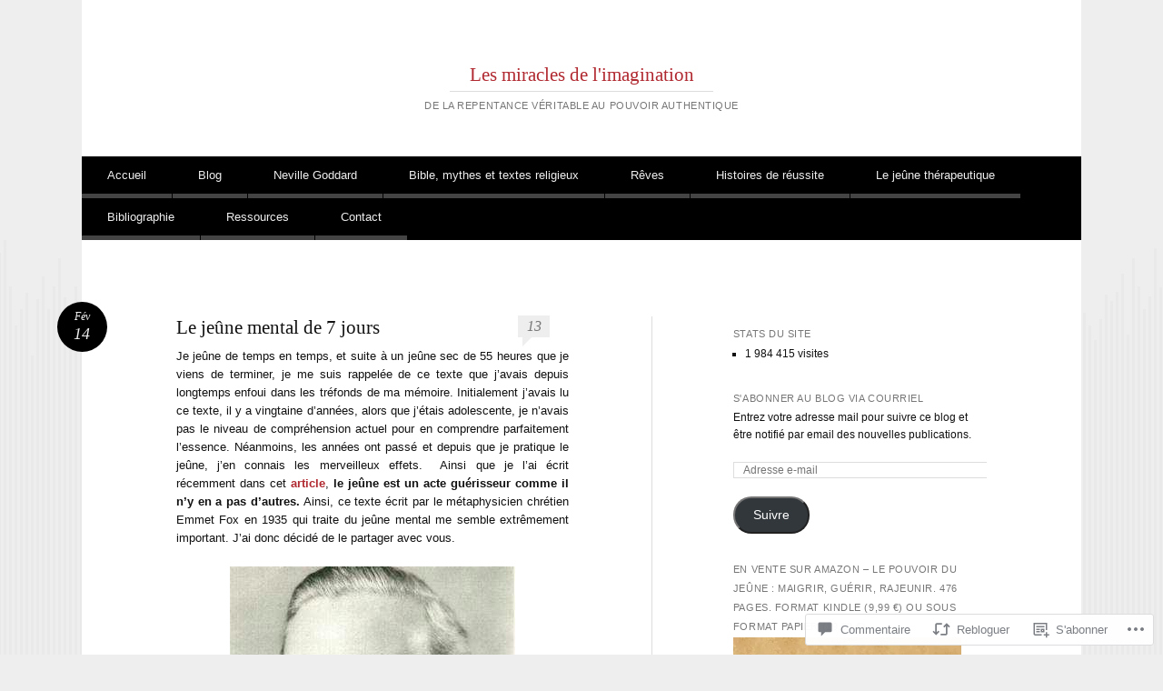

--- FILE ---
content_type: text/html; charset=UTF-8
request_url: https://metanoialaporteauxmiracles.com/2016/02/14/le-jeune-mental-de-7-jours/?replytocom=698
body_size: 65910
content:
<!DOCTYPE html>
<html lang="fr-FR">
<head>
<meta charset="UTF-8" />
<meta name="viewport" content="width=device-width" />
<title>Le jeûne mental de 7 jours | Les miracles de l&#039;imagination</title>
<link rel="profile" href="http://gmpg.org/xfn/11" />
<link rel="pingback" href="https://metanoialaporteauxmiracles.com/xmlrpc.php" />
<!--[if lt IE 9]>
<script src="https://s0.wp.com/wp-content/themes/pub/reddle/js/html5.js?m=1322254433i" type="text/javascript"></script>
<![endif]-->

<meta name='robots' content='max-image-preview:large, noindex, follow' />

<!-- Async WordPress.com Remote Login -->
<script id="wpcom_remote_login_js">
var wpcom_remote_login_extra_auth = '';
function wpcom_remote_login_remove_dom_node_id( element_id ) {
	var dom_node = document.getElementById( element_id );
	if ( dom_node ) { dom_node.parentNode.removeChild( dom_node ); }
}
function wpcom_remote_login_remove_dom_node_classes( class_name ) {
	var dom_nodes = document.querySelectorAll( '.' + class_name );
	for ( var i = 0; i < dom_nodes.length; i++ ) {
		dom_nodes[ i ].parentNode.removeChild( dom_nodes[ i ] );
	}
}
function wpcom_remote_login_final_cleanup() {
	wpcom_remote_login_remove_dom_node_classes( "wpcom_remote_login_msg" );
	wpcom_remote_login_remove_dom_node_id( "wpcom_remote_login_key" );
	wpcom_remote_login_remove_dom_node_id( "wpcom_remote_login_validate" );
	wpcom_remote_login_remove_dom_node_id( "wpcom_remote_login_js" );
	wpcom_remote_login_remove_dom_node_id( "wpcom_request_access_iframe" );
	wpcom_remote_login_remove_dom_node_id( "wpcom_request_access_styles" );
}

// Watch for messages back from the remote login
window.addEventListener( "message", function( e ) {
	if ( e.origin === "https://r-login.wordpress.com" ) {
		var data = {};
		try {
			data = JSON.parse( e.data );
		} catch( e ) {
			wpcom_remote_login_final_cleanup();
			return;
		}

		if ( data.msg === 'LOGIN' ) {
			// Clean up the login check iframe
			wpcom_remote_login_remove_dom_node_id( "wpcom_remote_login_key" );

			var id_regex = new RegExp( /^[0-9]+$/ );
			var token_regex = new RegExp( /^.*|.*|.*$/ );
			if (
				token_regex.test( data.token )
				&& id_regex.test( data.wpcomid )
			) {
				// We have everything we need to ask for a login
				var script = document.createElement( "script" );
				script.setAttribute( "id", "wpcom_remote_login_validate" );
				script.src = '/remote-login.php?wpcom_remote_login=validate'
					+ '&wpcomid=' + data.wpcomid
					+ '&token=' + encodeURIComponent( data.token )
					+ '&host=' + window.location.protocol
					+ '//' + window.location.hostname
					+ '&postid=3705'
					+ '&is_singular=1';
				document.body.appendChild( script );
			}

			return;
		}

		// Safari ITP, not logged in, so redirect
		if ( data.msg === 'LOGIN-REDIRECT' ) {
			window.location = 'https://wordpress.com/log-in?redirect_to=' + window.location.href;
			return;
		}

		// Safari ITP, storage access failed, remove the request
		if ( data.msg === 'LOGIN-REMOVE' ) {
			var css_zap = 'html { -webkit-transition: margin-top 1s; transition: margin-top 1s; } /* 9001 */ html { margin-top: 0 !important; } * html body { margin-top: 0 !important; } @media screen and ( max-width: 782px ) { html { margin-top: 0 !important; } * html body { margin-top: 0 !important; } }';
			var style_zap = document.createElement( 'style' );
			style_zap.type = 'text/css';
			style_zap.appendChild( document.createTextNode( css_zap ) );
			document.body.appendChild( style_zap );

			var e = document.getElementById( 'wpcom_request_access_iframe' );
			e.parentNode.removeChild( e );

			document.cookie = 'wordpress_com_login_access=denied; path=/; max-age=31536000';

			return;
		}

		// Safari ITP
		if ( data.msg === 'REQUEST_ACCESS' ) {
			console.log( 'request access: safari' );

			// Check ITP iframe enable/disable knob
			if ( wpcom_remote_login_extra_auth !== 'safari_itp_iframe' ) {
				return;
			}

			// If we are in a "private window" there is no ITP.
			var private_window = false;
			try {
				var opendb = window.openDatabase( null, null, null, null );
			} catch( e ) {
				private_window = true;
			}

			if ( private_window ) {
				console.log( 'private window' );
				return;
			}

			var iframe = document.createElement( 'iframe' );
			iframe.id = 'wpcom_request_access_iframe';
			iframe.setAttribute( 'scrolling', 'no' );
			iframe.setAttribute( 'sandbox', 'allow-storage-access-by-user-activation allow-scripts allow-same-origin allow-top-navigation-by-user-activation' );
			iframe.src = 'https://r-login.wordpress.com/remote-login.php?wpcom_remote_login=request_access&origin=' + encodeURIComponent( data.origin ) + '&wpcomid=' + encodeURIComponent( data.wpcomid );

			var css = 'html { -webkit-transition: margin-top 1s; transition: margin-top 1s; } /* 9001 */ html { margin-top: 46px !important; } * html body { margin-top: 46px !important; } @media screen and ( max-width: 660px ) { html { margin-top: 71px !important; } * html body { margin-top: 71px !important; } #wpcom_request_access_iframe { display: block; height: 71px !important; } } #wpcom_request_access_iframe { border: 0px; height: 46px; position: fixed; top: 0; left: 0; width: 100%; min-width: 100%; z-index: 99999; background: #23282d; } ';

			var style = document.createElement( 'style' );
			style.type = 'text/css';
			style.id = 'wpcom_request_access_styles';
			style.appendChild( document.createTextNode( css ) );
			document.body.appendChild( style );

			document.body.appendChild( iframe );
		}

		if ( data.msg === 'DONE' ) {
			wpcom_remote_login_final_cleanup();
		}
	}
}, false );

// Inject the remote login iframe after the page has had a chance to load
// more critical resources
window.addEventListener( "DOMContentLoaded", function( e ) {
	var iframe = document.createElement( "iframe" );
	iframe.style.display = "none";
	iframe.setAttribute( "scrolling", "no" );
	iframe.setAttribute( "id", "wpcom_remote_login_key" );
	iframe.src = "https://r-login.wordpress.com/remote-login.php"
		+ "?wpcom_remote_login=key"
		+ "&origin=aHR0cHM6Ly9tZXRhbm9pYWxhcG9ydGVhdXhtaXJhY2xlcy5jb20%3D"
		+ "&wpcomid=95008387"
		+ "&time=" + Math.floor( Date.now() / 1000 );
	document.body.appendChild( iframe );
}, false );
</script>
<link rel='dns-prefetch' href='//s0.wp.com' />
<link rel='dns-prefetch' href='//widgets.wp.com' />
<link rel='dns-prefetch' href='//wordpress.com' />
<link rel="alternate" type="application/rss+xml" title="Les miracles de l&#039;imagination &raquo; Flux" href="https://metanoialaporteauxmiracles.com/feed/" />
<link rel="alternate" type="application/rss+xml" title="Les miracles de l&#039;imagination &raquo; Flux des commentaires" href="https://metanoialaporteauxmiracles.com/comments/feed/" />
<link rel="alternate" type="application/rss+xml" title="Les miracles de l&#039;imagination &raquo; Le jeûne mental de 7&nbsp;jours Flux des commentaires" href="https://metanoialaporteauxmiracles.com/2016/02/14/le-jeune-mental-de-7-jours/feed/" />
	<script type="text/javascript">
		/* <![CDATA[ */
		function addLoadEvent(func) {
			var oldonload = window.onload;
			if (typeof window.onload != 'function') {
				window.onload = func;
			} else {
				window.onload = function () {
					oldonload();
					func();
				}
			}
		}
		/* ]]> */
	</script>
	<link crossorigin='anonymous' rel='stylesheet' id='all-css-0-1' href='/wp-content/mu-plugins/likes/jetpack-likes.css?m=1743883414i&cssminify=yes' type='text/css' media='all' />
<style id='wp-emoji-styles-inline-css'>

	img.wp-smiley, img.emoji {
		display: inline !important;
		border: none !important;
		box-shadow: none !important;
		height: 1em !important;
		width: 1em !important;
		margin: 0 0.07em !important;
		vertical-align: -0.1em !important;
		background: none !important;
		padding: 0 !important;
	}
/*# sourceURL=wp-emoji-styles-inline-css */
</style>
<link crossorigin='anonymous' rel='stylesheet' id='all-css-2-1' href='/wp-content/plugins/gutenberg-core/v22.2.0/build/styles/block-library/style.css?m=1764855221i&cssminify=yes' type='text/css' media='all' />
<style id='wp-block-library-inline-css'>
.has-text-align-justify {
	text-align:justify;
}
.has-text-align-justify{text-align:justify;}

/*# sourceURL=wp-block-library-inline-css */
</style><style id='global-styles-inline-css'>
:root{--wp--preset--aspect-ratio--square: 1;--wp--preset--aspect-ratio--4-3: 4/3;--wp--preset--aspect-ratio--3-4: 3/4;--wp--preset--aspect-ratio--3-2: 3/2;--wp--preset--aspect-ratio--2-3: 2/3;--wp--preset--aspect-ratio--16-9: 16/9;--wp--preset--aspect-ratio--9-16: 9/16;--wp--preset--color--black: #000000;--wp--preset--color--cyan-bluish-gray: #abb8c3;--wp--preset--color--white: #ffffff;--wp--preset--color--pale-pink: #f78da7;--wp--preset--color--vivid-red: #cf2e2e;--wp--preset--color--luminous-vivid-orange: #ff6900;--wp--preset--color--luminous-vivid-amber: #fcb900;--wp--preset--color--light-green-cyan: #7bdcb5;--wp--preset--color--vivid-green-cyan: #00d084;--wp--preset--color--pale-cyan-blue: #8ed1fc;--wp--preset--color--vivid-cyan-blue: #0693e3;--wp--preset--color--vivid-purple: #9b51e0;--wp--preset--gradient--vivid-cyan-blue-to-vivid-purple: linear-gradient(135deg,rgb(6,147,227) 0%,rgb(155,81,224) 100%);--wp--preset--gradient--light-green-cyan-to-vivid-green-cyan: linear-gradient(135deg,rgb(122,220,180) 0%,rgb(0,208,130) 100%);--wp--preset--gradient--luminous-vivid-amber-to-luminous-vivid-orange: linear-gradient(135deg,rgb(252,185,0) 0%,rgb(255,105,0) 100%);--wp--preset--gradient--luminous-vivid-orange-to-vivid-red: linear-gradient(135deg,rgb(255,105,0) 0%,rgb(207,46,46) 100%);--wp--preset--gradient--very-light-gray-to-cyan-bluish-gray: linear-gradient(135deg,rgb(238,238,238) 0%,rgb(169,184,195) 100%);--wp--preset--gradient--cool-to-warm-spectrum: linear-gradient(135deg,rgb(74,234,220) 0%,rgb(151,120,209) 20%,rgb(207,42,186) 40%,rgb(238,44,130) 60%,rgb(251,105,98) 80%,rgb(254,248,76) 100%);--wp--preset--gradient--blush-light-purple: linear-gradient(135deg,rgb(255,206,236) 0%,rgb(152,150,240) 100%);--wp--preset--gradient--blush-bordeaux: linear-gradient(135deg,rgb(254,205,165) 0%,rgb(254,45,45) 50%,rgb(107,0,62) 100%);--wp--preset--gradient--luminous-dusk: linear-gradient(135deg,rgb(255,203,112) 0%,rgb(199,81,192) 50%,rgb(65,88,208) 100%);--wp--preset--gradient--pale-ocean: linear-gradient(135deg,rgb(255,245,203) 0%,rgb(182,227,212) 50%,rgb(51,167,181) 100%);--wp--preset--gradient--electric-grass: linear-gradient(135deg,rgb(202,248,128) 0%,rgb(113,206,126) 100%);--wp--preset--gradient--midnight: linear-gradient(135deg,rgb(2,3,129) 0%,rgb(40,116,252) 100%);--wp--preset--font-size--small: 13px;--wp--preset--font-size--medium: 20px;--wp--preset--font-size--large: 36px;--wp--preset--font-size--x-large: 42px;--wp--preset--font-family--albert-sans: 'Albert Sans', sans-serif;--wp--preset--font-family--alegreya: Alegreya, serif;--wp--preset--font-family--arvo: Arvo, serif;--wp--preset--font-family--bodoni-moda: 'Bodoni Moda', serif;--wp--preset--font-family--bricolage-grotesque: 'Bricolage Grotesque', sans-serif;--wp--preset--font-family--cabin: Cabin, sans-serif;--wp--preset--font-family--chivo: Chivo, sans-serif;--wp--preset--font-family--commissioner: Commissioner, sans-serif;--wp--preset--font-family--cormorant: Cormorant, serif;--wp--preset--font-family--courier-prime: 'Courier Prime', monospace;--wp--preset--font-family--crimson-pro: 'Crimson Pro', serif;--wp--preset--font-family--dm-mono: 'DM Mono', monospace;--wp--preset--font-family--dm-sans: 'DM Sans', sans-serif;--wp--preset--font-family--dm-serif-display: 'DM Serif Display', serif;--wp--preset--font-family--domine: Domine, serif;--wp--preset--font-family--eb-garamond: 'EB Garamond', serif;--wp--preset--font-family--epilogue: Epilogue, sans-serif;--wp--preset--font-family--fahkwang: Fahkwang, sans-serif;--wp--preset--font-family--figtree: Figtree, sans-serif;--wp--preset--font-family--fira-sans: 'Fira Sans', sans-serif;--wp--preset--font-family--fjalla-one: 'Fjalla One', sans-serif;--wp--preset--font-family--fraunces: Fraunces, serif;--wp--preset--font-family--gabarito: Gabarito, system-ui;--wp--preset--font-family--ibm-plex-mono: 'IBM Plex Mono', monospace;--wp--preset--font-family--ibm-plex-sans: 'IBM Plex Sans', sans-serif;--wp--preset--font-family--ibarra-real-nova: 'Ibarra Real Nova', serif;--wp--preset--font-family--instrument-serif: 'Instrument Serif', serif;--wp--preset--font-family--inter: Inter, sans-serif;--wp--preset--font-family--josefin-sans: 'Josefin Sans', sans-serif;--wp--preset--font-family--jost: Jost, sans-serif;--wp--preset--font-family--libre-baskerville: 'Libre Baskerville', serif;--wp--preset--font-family--libre-franklin: 'Libre Franklin', sans-serif;--wp--preset--font-family--literata: Literata, serif;--wp--preset--font-family--lora: Lora, serif;--wp--preset--font-family--merriweather: Merriweather, serif;--wp--preset--font-family--montserrat: Montserrat, sans-serif;--wp--preset--font-family--newsreader: Newsreader, serif;--wp--preset--font-family--noto-sans-mono: 'Noto Sans Mono', sans-serif;--wp--preset--font-family--nunito: Nunito, sans-serif;--wp--preset--font-family--open-sans: 'Open Sans', sans-serif;--wp--preset--font-family--overpass: Overpass, sans-serif;--wp--preset--font-family--pt-serif: 'PT Serif', serif;--wp--preset--font-family--petrona: Petrona, serif;--wp--preset--font-family--piazzolla: Piazzolla, serif;--wp--preset--font-family--playfair-display: 'Playfair Display', serif;--wp--preset--font-family--plus-jakarta-sans: 'Plus Jakarta Sans', sans-serif;--wp--preset--font-family--poppins: Poppins, sans-serif;--wp--preset--font-family--raleway: Raleway, sans-serif;--wp--preset--font-family--roboto: Roboto, sans-serif;--wp--preset--font-family--roboto-slab: 'Roboto Slab', serif;--wp--preset--font-family--rubik: Rubik, sans-serif;--wp--preset--font-family--rufina: Rufina, serif;--wp--preset--font-family--sora: Sora, sans-serif;--wp--preset--font-family--source-sans-3: 'Source Sans 3', sans-serif;--wp--preset--font-family--source-serif-4: 'Source Serif 4', serif;--wp--preset--font-family--space-mono: 'Space Mono', monospace;--wp--preset--font-family--syne: Syne, sans-serif;--wp--preset--font-family--texturina: Texturina, serif;--wp--preset--font-family--urbanist: Urbanist, sans-serif;--wp--preset--font-family--work-sans: 'Work Sans', sans-serif;--wp--preset--spacing--20: 0.44rem;--wp--preset--spacing--30: 0.67rem;--wp--preset--spacing--40: 1rem;--wp--preset--spacing--50: 1.5rem;--wp--preset--spacing--60: 2.25rem;--wp--preset--spacing--70: 3.38rem;--wp--preset--spacing--80: 5.06rem;--wp--preset--shadow--natural: 6px 6px 9px rgba(0, 0, 0, 0.2);--wp--preset--shadow--deep: 12px 12px 50px rgba(0, 0, 0, 0.4);--wp--preset--shadow--sharp: 6px 6px 0px rgba(0, 0, 0, 0.2);--wp--preset--shadow--outlined: 6px 6px 0px -3px rgb(255, 255, 255), 6px 6px rgb(0, 0, 0);--wp--preset--shadow--crisp: 6px 6px 0px rgb(0, 0, 0);}:where(.is-layout-flex){gap: 0.5em;}:where(.is-layout-grid){gap: 0.5em;}body .is-layout-flex{display: flex;}.is-layout-flex{flex-wrap: wrap;align-items: center;}.is-layout-flex > :is(*, div){margin: 0;}body .is-layout-grid{display: grid;}.is-layout-grid > :is(*, div){margin: 0;}:where(.wp-block-columns.is-layout-flex){gap: 2em;}:where(.wp-block-columns.is-layout-grid){gap: 2em;}:where(.wp-block-post-template.is-layout-flex){gap: 1.25em;}:where(.wp-block-post-template.is-layout-grid){gap: 1.25em;}.has-black-color{color: var(--wp--preset--color--black) !important;}.has-cyan-bluish-gray-color{color: var(--wp--preset--color--cyan-bluish-gray) !important;}.has-white-color{color: var(--wp--preset--color--white) !important;}.has-pale-pink-color{color: var(--wp--preset--color--pale-pink) !important;}.has-vivid-red-color{color: var(--wp--preset--color--vivid-red) !important;}.has-luminous-vivid-orange-color{color: var(--wp--preset--color--luminous-vivid-orange) !important;}.has-luminous-vivid-amber-color{color: var(--wp--preset--color--luminous-vivid-amber) !important;}.has-light-green-cyan-color{color: var(--wp--preset--color--light-green-cyan) !important;}.has-vivid-green-cyan-color{color: var(--wp--preset--color--vivid-green-cyan) !important;}.has-pale-cyan-blue-color{color: var(--wp--preset--color--pale-cyan-blue) !important;}.has-vivid-cyan-blue-color{color: var(--wp--preset--color--vivid-cyan-blue) !important;}.has-vivid-purple-color{color: var(--wp--preset--color--vivid-purple) !important;}.has-black-background-color{background-color: var(--wp--preset--color--black) !important;}.has-cyan-bluish-gray-background-color{background-color: var(--wp--preset--color--cyan-bluish-gray) !important;}.has-white-background-color{background-color: var(--wp--preset--color--white) !important;}.has-pale-pink-background-color{background-color: var(--wp--preset--color--pale-pink) !important;}.has-vivid-red-background-color{background-color: var(--wp--preset--color--vivid-red) !important;}.has-luminous-vivid-orange-background-color{background-color: var(--wp--preset--color--luminous-vivid-orange) !important;}.has-luminous-vivid-amber-background-color{background-color: var(--wp--preset--color--luminous-vivid-amber) !important;}.has-light-green-cyan-background-color{background-color: var(--wp--preset--color--light-green-cyan) !important;}.has-vivid-green-cyan-background-color{background-color: var(--wp--preset--color--vivid-green-cyan) !important;}.has-pale-cyan-blue-background-color{background-color: var(--wp--preset--color--pale-cyan-blue) !important;}.has-vivid-cyan-blue-background-color{background-color: var(--wp--preset--color--vivid-cyan-blue) !important;}.has-vivid-purple-background-color{background-color: var(--wp--preset--color--vivid-purple) !important;}.has-black-border-color{border-color: var(--wp--preset--color--black) !important;}.has-cyan-bluish-gray-border-color{border-color: var(--wp--preset--color--cyan-bluish-gray) !important;}.has-white-border-color{border-color: var(--wp--preset--color--white) !important;}.has-pale-pink-border-color{border-color: var(--wp--preset--color--pale-pink) !important;}.has-vivid-red-border-color{border-color: var(--wp--preset--color--vivid-red) !important;}.has-luminous-vivid-orange-border-color{border-color: var(--wp--preset--color--luminous-vivid-orange) !important;}.has-luminous-vivid-amber-border-color{border-color: var(--wp--preset--color--luminous-vivid-amber) !important;}.has-light-green-cyan-border-color{border-color: var(--wp--preset--color--light-green-cyan) !important;}.has-vivid-green-cyan-border-color{border-color: var(--wp--preset--color--vivid-green-cyan) !important;}.has-pale-cyan-blue-border-color{border-color: var(--wp--preset--color--pale-cyan-blue) !important;}.has-vivid-cyan-blue-border-color{border-color: var(--wp--preset--color--vivid-cyan-blue) !important;}.has-vivid-purple-border-color{border-color: var(--wp--preset--color--vivid-purple) !important;}.has-vivid-cyan-blue-to-vivid-purple-gradient-background{background: var(--wp--preset--gradient--vivid-cyan-blue-to-vivid-purple) !important;}.has-light-green-cyan-to-vivid-green-cyan-gradient-background{background: var(--wp--preset--gradient--light-green-cyan-to-vivid-green-cyan) !important;}.has-luminous-vivid-amber-to-luminous-vivid-orange-gradient-background{background: var(--wp--preset--gradient--luminous-vivid-amber-to-luminous-vivid-orange) !important;}.has-luminous-vivid-orange-to-vivid-red-gradient-background{background: var(--wp--preset--gradient--luminous-vivid-orange-to-vivid-red) !important;}.has-very-light-gray-to-cyan-bluish-gray-gradient-background{background: var(--wp--preset--gradient--very-light-gray-to-cyan-bluish-gray) !important;}.has-cool-to-warm-spectrum-gradient-background{background: var(--wp--preset--gradient--cool-to-warm-spectrum) !important;}.has-blush-light-purple-gradient-background{background: var(--wp--preset--gradient--blush-light-purple) !important;}.has-blush-bordeaux-gradient-background{background: var(--wp--preset--gradient--blush-bordeaux) !important;}.has-luminous-dusk-gradient-background{background: var(--wp--preset--gradient--luminous-dusk) !important;}.has-pale-ocean-gradient-background{background: var(--wp--preset--gradient--pale-ocean) !important;}.has-electric-grass-gradient-background{background: var(--wp--preset--gradient--electric-grass) !important;}.has-midnight-gradient-background{background: var(--wp--preset--gradient--midnight) !important;}.has-small-font-size{font-size: var(--wp--preset--font-size--small) !important;}.has-medium-font-size{font-size: var(--wp--preset--font-size--medium) !important;}.has-large-font-size{font-size: var(--wp--preset--font-size--large) !important;}.has-x-large-font-size{font-size: var(--wp--preset--font-size--x-large) !important;}.has-albert-sans-font-family{font-family: var(--wp--preset--font-family--albert-sans) !important;}.has-alegreya-font-family{font-family: var(--wp--preset--font-family--alegreya) !important;}.has-arvo-font-family{font-family: var(--wp--preset--font-family--arvo) !important;}.has-bodoni-moda-font-family{font-family: var(--wp--preset--font-family--bodoni-moda) !important;}.has-bricolage-grotesque-font-family{font-family: var(--wp--preset--font-family--bricolage-grotesque) !important;}.has-cabin-font-family{font-family: var(--wp--preset--font-family--cabin) !important;}.has-chivo-font-family{font-family: var(--wp--preset--font-family--chivo) !important;}.has-commissioner-font-family{font-family: var(--wp--preset--font-family--commissioner) !important;}.has-cormorant-font-family{font-family: var(--wp--preset--font-family--cormorant) !important;}.has-courier-prime-font-family{font-family: var(--wp--preset--font-family--courier-prime) !important;}.has-crimson-pro-font-family{font-family: var(--wp--preset--font-family--crimson-pro) !important;}.has-dm-mono-font-family{font-family: var(--wp--preset--font-family--dm-mono) !important;}.has-dm-sans-font-family{font-family: var(--wp--preset--font-family--dm-sans) !important;}.has-dm-serif-display-font-family{font-family: var(--wp--preset--font-family--dm-serif-display) !important;}.has-domine-font-family{font-family: var(--wp--preset--font-family--domine) !important;}.has-eb-garamond-font-family{font-family: var(--wp--preset--font-family--eb-garamond) !important;}.has-epilogue-font-family{font-family: var(--wp--preset--font-family--epilogue) !important;}.has-fahkwang-font-family{font-family: var(--wp--preset--font-family--fahkwang) !important;}.has-figtree-font-family{font-family: var(--wp--preset--font-family--figtree) !important;}.has-fira-sans-font-family{font-family: var(--wp--preset--font-family--fira-sans) !important;}.has-fjalla-one-font-family{font-family: var(--wp--preset--font-family--fjalla-one) !important;}.has-fraunces-font-family{font-family: var(--wp--preset--font-family--fraunces) !important;}.has-gabarito-font-family{font-family: var(--wp--preset--font-family--gabarito) !important;}.has-ibm-plex-mono-font-family{font-family: var(--wp--preset--font-family--ibm-plex-mono) !important;}.has-ibm-plex-sans-font-family{font-family: var(--wp--preset--font-family--ibm-plex-sans) !important;}.has-ibarra-real-nova-font-family{font-family: var(--wp--preset--font-family--ibarra-real-nova) !important;}.has-instrument-serif-font-family{font-family: var(--wp--preset--font-family--instrument-serif) !important;}.has-inter-font-family{font-family: var(--wp--preset--font-family--inter) !important;}.has-josefin-sans-font-family{font-family: var(--wp--preset--font-family--josefin-sans) !important;}.has-jost-font-family{font-family: var(--wp--preset--font-family--jost) !important;}.has-libre-baskerville-font-family{font-family: var(--wp--preset--font-family--libre-baskerville) !important;}.has-libre-franklin-font-family{font-family: var(--wp--preset--font-family--libre-franklin) !important;}.has-literata-font-family{font-family: var(--wp--preset--font-family--literata) !important;}.has-lora-font-family{font-family: var(--wp--preset--font-family--lora) !important;}.has-merriweather-font-family{font-family: var(--wp--preset--font-family--merriweather) !important;}.has-montserrat-font-family{font-family: var(--wp--preset--font-family--montserrat) !important;}.has-newsreader-font-family{font-family: var(--wp--preset--font-family--newsreader) !important;}.has-noto-sans-mono-font-family{font-family: var(--wp--preset--font-family--noto-sans-mono) !important;}.has-nunito-font-family{font-family: var(--wp--preset--font-family--nunito) !important;}.has-open-sans-font-family{font-family: var(--wp--preset--font-family--open-sans) !important;}.has-overpass-font-family{font-family: var(--wp--preset--font-family--overpass) !important;}.has-pt-serif-font-family{font-family: var(--wp--preset--font-family--pt-serif) !important;}.has-petrona-font-family{font-family: var(--wp--preset--font-family--petrona) !important;}.has-piazzolla-font-family{font-family: var(--wp--preset--font-family--piazzolla) !important;}.has-playfair-display-font-family{font-family: var(--wp--preset--font-family--playfair-display) !important;}.has-plus-jakarta-sans-font-family{font-family: var(--wp--preset--font-family--plus-jakarta-sans) !important;}.has-poppins-font-family{font-family: var(--wp--preset--font-family--poppins) !important;}.has-raleway-font-family{font-family: var(--wp--preset--font-family--raleway) !important;}.has-roboto-font-family{font-family: var(--wp--preset--font-family--roboto) !important;}.has-roboto-slab-font-family{font-family: var(--wp--preset--font-family--roboto-slab) !important;}.has-rubik-font-family{font-family: var(--wp--preset--font-family--rubik) !important;}.has-rufina-font-family{font-family: var(--wp--preset--font-family--rufina) !important;}.has-sora-font-family{font-family: var(--wp--preset--font-family--sora) !important;}.has-source-sans-3-font-family{font-family: var(--wp--preset--font-family--source-sans-3) !important;}.has-source-serif-4-font-family{font-family: var(--wp--preset--font-family--source-serif-4) !important;}.has-space-mono-font-family{font-family: var(--wp--preset--font-family--space-mono) !important;}.has-syne-font-family{font-family: var(--wp--preset--font-family--syne) !important;}.has-texturina-font-family{font-family: var(--wp--preset--font-family--texturina) !important;}.has-urbanist-font-family{font-family: var(--wp--preset--font-family--urbanist) !important;}.has-work-sans-font-family{font-family: var(--wp--preset--font-family--work-sans) !important;}
/*# sourceURL=global-styles-inline-css */
</style>

<style id='classic-theme-styles-inline-css'>
/*! This file is auto-generated */
.wp-block-button__link{color:#fff;background-color:#32373c;border-radius:9999px;box-shadow:none;text-decoration:none;padding:calc(.667em + 2px) calc(1.333em + 2px);font-size:1.125em}.wp-block-file__button{background:#32373c;color:#fff;text-decoration:none}
/*# sourceURL=/wp-includes/css/classic-themes.min.css */
</style>
<link crossorigin='anonymous' rel='stylesheet' id='all-css-4-1' href='/_static/??-eJx9jksOwjAMRC9EsEAtnwXiKCgfC1LqJIqd9vq4qtgAYmPJM/PsgbkYn5NgEqBmytjuMTH4XFF1KlZAE4QhWhyRNLb1zBv4jc1FGeNcqchsdFJsZOShIP/jBpRi/dOotJ5YDeCW3t5twhRyBdskkxWJ/osCrh5ci2OACavTzyoulflzX7pc6bI7Hk777tx1/fACNXxjkA==&cssminify=yes' type='text/css' media='all' />
<link rel='stylesheet' id='verbum-gutenberg-css-css' href='https://widgets.wp.com/verbum-block-editor/block-editor.css?ver=1738686361' media='all' />
<link crossorigin='anonymous' rel='stylesheet' id='all-css-6-1' href='/_static/??/wp-content/mu-plugins/comment-likes/css/comment-likes.css,/i/noticons/noticons.css,/wp-content/themes/pub/reddle/style.css?m=1741693343j&cssminify=yes' type='text/css' media='all' />
<style id='jetpack_facebook_likebox-inline-css'>
.widget_facebook_likebox {
	overflow: hidden;
}

/*# sourceURL=/wp-content/mu-plugins/jetpack-plugin/sun/modules/widgets/facebook-likebox/style.css */
</style>
<link crossorigin='anonymous' rel='stylesheet' id='all-css-8-1' href='/_static/??-eJzTLy/QTc7PK0nNK9HPLdUtyClNz8wr1i9KTcrJTwcy0/WTi5G5ekCujj52Temp+bo5+cmJJZn5eSgc3bScxMwikFb7XFtDE1NLExMLc0OTLACohS2q&cssminify=yes' type='text/css' media='all' />
<style id='jetpack-global-styles-frontend-style-inline-css'>
:root { --font-headings: unset; --font-base: unset; --font-headings-default: -apple-system,BlinkMacSystemFont,"Segoe UI",Roboto,Oxygen-Sans,Ubuntu,Cantarell,"Helvetica Neue",sans-serif; --font-base-default: -apple-system,BlinkMacSystemFont,"Segoe UI",Roboto,Oxygen-Sans,Ubuntu,Cantarell,"Helvetica Neue",sans-serif;}
/*# sourceURL=jetpack-global-styles-frontend-style-inline-css */
</style>
<link crossorigin='anonymous' rel='stylesheet' id='all-css-10-1' href='/_static/??-eJyNjcsKAjEMRX/IGtQZBxfip0hMS9sxTYppGfx7H7gRN+7ugcs5sFRHKi1Ig9Jd5R6zGMyhVaTrh8G6QFHfORhYwlvw6P39PbPENZmt4G/ROQuBKWVkxxrVvuBH1lIoz2waILJekF+HUzlupnG3nQ77YZwfuRJIaQ==&cssminify=yes' type='text/css' media='all' />
<script type="text/javascript" id="wpcom-actionbar-placeholder-js-extra">
/* <![CDATA[ */
var actionbardata = {"siteID":"95008387","postID":"3705","siteURL":"https://metanoialaporteauxmiracles.com","xhrURL":"https://metanoialaporteauxmiracles.com/wp-admin/admin-ajax.php","nonce":"82a9033793","isLoggedIn":"","statusMessage":"","subsEmailDefault":"instantly","proxyScriptUrl":"https://s0.wp.com/wp-content/js/wpcom-proxy-request.js?m=1513050504i&amp;ver=20211021","shortlink":"https://wp.me/p6qE1l-XL","i18n":{"followedText":"Les nouvelles publications de ce site appara\u00eetront d\u00e9sormais dans votre \u003Ca href=\"https://wordpress.com/reader\"\u003ELecteur\u003C/a\u003E","foldBar":"R\u00e9duire cette barre","unfoldBar":"Agrandir cette barre","shortLinkCopied":"Lien court copi\u00e9 dans le presse-papier"}};
//# sourceURL=wpcom-actionbar-placeholder-js-extra
/* ]]> */
</script>
<script type="text/javascript" id="jetpack-mu-wpcom-settings-js-before">
/* <![CDATA[ */
var JETPACK_MU_WPCOM_SETTINGS = {"assetsUrl":"https://s0.wp.com/wp-content/mu-plugins/jetpack-mu-wpcom-plugin/sun/jetpack_vendor/automattic/jetpack-mu-wpcom/src/build/"};
//# sourceURL=jetpack-mu-wpcom-settings-js-before
/* ]]> */
</script>
<script crossorigin='anonymous' type='text/javascript'  src='/wp-content/js/rlt-proxy.js?m=1720530689i'></script>
<script type="text/javascript" id="rlt-proxy-js-after">
/* <![CDATA[ */
	rltInitialize( {"token":null,"iframeOrigins":["https:\/\/widgets.wp.com"]} );
//# sourceURL=rlt-proxy-js-after
/* ]]> */
</script>
<link rel="EditURI" type="application/rsd+xml" title="RSD" href="https://metanoialavraierepentance.wordpress.com/xmlrpc.php?rsd" />
<meta name="generator" content="WordPress.com" />
<link rel="canonical" href="https://metanoialaporteauxmiracles.com/2016/02/14/le-jeune-mental-de-7-jours/" />
<link rel='shortlink' href='https://wp.me/p6qE1l-XL' />
<link rel="alternate" type="application/json+oembed" href="https://public-api.wordpress.com/oembed/?format=json&amp;url=https%3A%2F%2Fmetanoialaporteauxmiracles.com%2F2016%2F02%2F14%2Fle-jeune-mental-de-7-jours%2F&amp;for=wpcom-auto-discovery" /><link rel="alternate" type="application/xml+oembed" href="https://public-api.wordpress.com/oembed/?format=xml&amp;url=https%3A%2F%2Fmetanoialaporteauxmiracles.com%2F2016%2F02%2F14%2Fle-jeune-mental-de-7-jours%2F&amp;for=wpcom-auto-discovery" />
<!-- Jetpack Open Graph Tags -->
<meta property="og:type" content="article" />
<meta property="og:title" content="Le jeûne mental de 7 jours" />
<meta property="og:url" content="https://metanoialaporteauxmiracles.com/2016/02/14/le-jeune-mental-de-7-jours/" />
<meta property="og:description" content="Je jeûne de temps en temps, et suite à un jeûne sec de 55 heures que je viens de terminer, je me suis rappelée de ce texte que j&rsquo;avais depuis longtemps enfoui dans les tréfonds de ma mémoire.…" />
<meta property="article:published_time" content="2016-02-14T21:09:53+00:00" />
<meta property="article:modified_time" content="2016-02-14T21:09:53+00:00" />
<meta property="og:site_name" content="Les miracles de l&#039;imagination" />
<meta property="og:image" content="https://metanoialaporteauxmiracles.com/wp-content/uploads/2016/02/fox-b-w-pic.jpg" />
<meta property="og:image:width" content="314" />
<meta property="og:image:height" content="466" />
<meta property="og:image:alt" content="FOX B W PIC" />
<meta property="og:locale" content="fr_FR" />
<meta property="article:publisher" content="https://www.facebook.com/WordPresscom" />
<meta name="twitter:text:title" content="Le jeûne mental de 7&nbsp;jours" />
<meta name="twitter:image" content="https://metanoialaporteauxmiracles.com/wp-content/uploads/2016/02/fox-b-w-pic.jpg?w=640" />
<meta name="twitter:image:alt" content="FOX B W PIC" />
<meta name="twitter:card" content="summary_large_image" />

<!-- End Jetpack Open Graph Tags -->
<link rel="shortcut icon" type="image/x-icon" href="https://s0.wp.com/i/favicon.ico?m=1713425267i" sizes="16x16 24x24 32x32 48x48" />
<link rel="icon" type="image/x-icon" href="https://s0.wp.com/i/favicon.ico?m=1713425267i" sizes="16x16 24x24 32x32 48x48" />
<link rel="apple-touch-icon" href="https://s0.wp.com/i/webclip.png?m=1713868326i" />
<link rel='openid.server' href='https://metanoialaporteauxmiracles.com/?openidserver=1' />
<link rel='openid.delegate' href='https://metanoialaporteauxmiracles.com/' />
<link rel="search" type="application/opensearchdescription+xml" href="https://metanoialaporteauxmiracles.com/osd.xml" title="Les miracles de l&#039;imagination" />
<link rel="search" type="application/opensearchdescription+xml" href="https://s1.wp.com/opensearch.xml" title="WordPress.com" />
		<style type="text/css">
			.recentcomments a {
				display: inline !important;
				padding: 0 !important;
				margin: 0 !important;
			}

			table.recentcommentsavatartop img.avatar, table.recentcommentsavatarend img.avatar {
				border: 0px;
				margin: 0;
			}

			table.recentcommentsavatartop a, table.recentcommentsavatarend a {
				border: 0px !important;
				background-color: transparent !important;
			}

			td.recentcommentsavatarend, td.recentcommentsavatartop {
				padding: 0px 0px 1px 0px;
				margin: 0px;
			}

			td.recentcommentstextend {
				border: none !important;
				padding: 0px 0px 2px 10px;
			}

			.rtl td.recentcommentstextend {
				padding: 0px 10px 2px 0px;
			}

			td.recentcommentstexttop {
				border: none;
				padding: 0px 0px 0px 10px;
			}

			.rtl td.recentcommentstexttop {
				padding: 0px 10px 0px 0px;
			}
		</style>
		<meta name="description" content="Je jeûne de temps en temps, et suite à un jeûne sec de 55 heures que je viens de terminer, je me suis rappelée de ce texte que j&#039;avais depuis longtemps enfoui dans les tréfonds de ma mémoire. Initialement j&#039;avais lu ce texte, il y a vingtaine d&#039;années, alors que j&#039;étais adolescente, je n&#039;avais pas&hellip;" />
	<style type="text/css">
	#masthead img {
		float: left;
	}
			#site-description {
			color: #777 !important;
		}
		</style>
				<link rel="stylesheet" id="custom-css-css" type="text/css" href="https://s0.wp.com/?custom-css=1&#038;csblog=6qE1l&#038;cscache=6&#038;csrev=16" />
			<link crossorigin='anonymous' rel='stylesheet' id='all-css-0-3' href='/_static/??-eJydjtsKwkAMRH/INtQL6oP4KdKmoaTd3YQmy+LfW/ECvqlvc4bhMFC0QklOySHmSkMeOBmM5Nri9GSwnODCCaELgpOBFVaaazRbwdeCKH0OZIDtLNkovDev4kff41Dm0C/YGc6szrJsP6iOnP48WrgfyA1ctFKxJZlfA91t53hq9rvN8dBsm/V4A009eyk=&cssminify=yes' type='text/css' media='all' />
</head>

<body class="wp-singular post-template-default single single-post postid-3705 single-format-standard wp-theme-pubreddle customizer-styles-applied primary secondary single-author fluid jetpack-reblog-enabled">
<div id="page" class="hfeed">
	<header id="masthead" role="banner">
		<div class="site-branding">
			<h1 id="site-title"><a href="https://metanoialaporteauxmiracles.com/" title="Les miracles de l&#039;imagination" rel="home">Les miracles de l&#039;imagination</a></h1>
			<h2 id="site-description">De la repentance véritable au pouvoir authentique</h2>
		</div><!-- .site-branding -->

		
				<nav id="access" role="navigation">
			<div class="skip-link assistive-text"><a href="#content" title="Aller au contenu principal">Aller au contenu principal</a></div>

			<button class="menu-toggle" aria-controls="primary-menu" aria-expanded="false">Menu principal</button>
			<div class="menu-menu-4-container"><ul id="primary-menu" class="menu"><li id="menu-item-120" class="menu-item menu-item-type-post_type menu-item-object-page menu-item-home menu-item-has-children menu-item-120"><a href="https://metanoialaporteauxmiracles.com/">Accueil</a>
<ul class="sub-menu">
	<li id="menu-item-359" class="menu-item menu-item-type-post_type menu-item-object-page menu-item-359"><a href="https://metanoialaporteauxmiracles.com/a-propos/">À propos</a></li>
</ul>
</li>
<li id="menu-item-122" class="menu-item menu-item-type-post_type menu-item-object-page current_page_parent menu-item-122"><a href="https://metanoialaporteauxmiracles.com/blog/">Blog</a></li>
<li id="menu-item-125" class="menu-item menu-item-type-post_type menu-item-object-page menu-item-has-children menu-item-125"><a href="https://metanoialaporteauxmiracles.com/neville-goddard/">Neville Goddard</a>
<ul class="sub-menu">
	<li id="menu-item-357" class="menu-item menu-item-type-post_type menu-item-object-page menu-item-has-children menu-item-357"><a href="https://metanoialaporteauxmiracles.com/puissance-de-limagination/">Puissance de l&rsquo;imagination</a>
	<ul class="sub-menu">
		<li id="menu-item-828" class="menu-item menu-item-type-post_type menu-item-object-post menu-item-828"><a href="https://metanoialaporteauxmiracles.com/2015/08/05/le-sentiment-est-la-loi/">Le sentiment est la Loi.</a></li>
		<li id="menu-item-424" class="menu-item menu-item-type-post_type menu-item-object-page menu-item-has-children menu-item-424"><a href="https://metanoialaporteauxmiracles.com/limagination-au-service-de-la-guerison/">L&rsquo;imagination au service de la guérison</a>
		<ul class="sub-menu">
			<li id="menu-item-430" class="menu-item menu-item-type-post_type menu-item-object-post menu-item-430"><a href="https://metanoialaporteauxmiracles.com/2015/07/22/guerison-spectaculaire-dun-cancer-de-la-gorge/">Guérison spectaculaire d&rsquo;un cancer de la gorge</a></li>
			<li id="menu-item-565" class="menu-item menu-item-type-post_type menu-item-object-post menu-item-565"><a href="https://metanoialaporteauxmiracles.com/2015/07/23/ed-thiessen-guerison-de-graves-lesions-cerebrales/">Ed Thiessen : guérison de graves lésions cérébrales par la visualisation</a></li>
		</ul>
</li>
		<li id="menu-item-383" class="menu-item menu-item-type-post_type menu-item-object-page menu-item-has-children menu-item-383"><a href="https://metanoialaporteauxmiracles.com/lesprit-subconscient/">Le pouvoir du subconscient</a>
		<ul class="sub-menu">
			<li id="menu-item-1868" class="menu-item menu-item-type-post_type menu-item-object-post menu-item-1868"><a href="https://metanoialaporteauxmiracles.com/2015/09/18/limmense-pouvoir-oublie-de-lesprit-sur-le-corps/">L&rsquo;immense pouvoir de l&rsquo;esprit sur le corps. Pourquoi l&rsquo;avons nous oublié ?</a></li>
		</ul>
</li>
	</ul>
</li>
	<li id="menu-item-1910" class="menu-item menu-item-type-post_type menu-item-object-page menu-item-has-children menu-item-1910"><a href="https://metanoialaporteauxmiracles.com/neville-goddard-ecrits-et-conferences/">Neville Goddard – Ecrits et conférences</a>
	<ul class="sub-menu">
		<li id="menu-item-123" class="menu-item menu-item-type-post_type menu-item-object-page menu-item-123"><a href="https://metanoialaporteauxmiracles.com/comment-utiliser-votre-imagination-neville-goddard-1955/">Comment utiliser votre imagination (1955)</a></li>
		<li id="menu-item-1915" class="menu-item menu-item-type-post_type menu-item-object-page menu-item-1915"><a href="https://metanoialaporteauxmiracles.com/le-secret-cest-le-sentiment/">Le secret, c&rsquo;est le sentiment</a></li>
		<li id="menu-item-1920" class="menu-item menu-item-type-post_type menu-item-object-page menu-item-has-children menu-item-1920"><a href="https://metanoialaporteauxmiracles.com/la-loi-et-la-promesse/">La Loi et la Promesse</a>
		<ul class="sub-menu">
			<li id="menu-item-2074" class="menu-item menu-item-type-post_type menu-item-object-post menu-item-2074"><a href="https://metanoialaporteauxmiracles.com/2015/10/05/la-prise-de-jericho-une-formule-pour-la-victoire/">La prise de Jéricho : une formule pour la victoire</a></li>
			<li id="menu-item-1246" class="menu-item menu-item-type-post_type menu-item-object-post menu-item-1246"><a href="https://metanoialaporteauxmiracles.com/2015/08/24/son-imagination-retrouve-ses-meubles-voles/">Son imagination retrouve ses meubles volés</a></li>
		</ul>
</li>
		<li id="menu-item-2763" class="menu-item menu-item-type-post_type menu-item-object-page menu-item-has-children menu-item-2763"><a href="https://metanoialaporteauxmiracles.com/votre-foi-est-votre-fortune/">Votre Foi est votre Fortune</a>
		<ul class="sub-menu">
			<li id="menu-item-2771" class="menu-item menu-item-type-post_type menu-item-object-post menu-item-2771"><a href="https://metanoialaporteauxmiracles.com/2015/10/21/la-foi-est-votre-fortune-chapitre-1-avant-quabraham-fut/">La Foi est votre fortune &#8211; chapitre 1 : Avant qu&rsquo;Abraham fût</a></li>
			<li id="menu-item-2770" class="menu-item menu-item-type-post_type menu-item-object-post menu-item-2770"><a href="https://metanoialaporteauxmiracles.com/2015/10/22/votre-foi-est-votre-fortune-chapitre-2-tu-decreteras-une-chose-et-elle-te-sera-etablie/">Votre foi est votre fortune – chapitre 2 : Tu décrèteras une chose et elle te sera établie</a></li>
			<li id="menu-item-2769" class="menu-item menu-item-type-post_type menu-item-object-post menu-item-2769"><a href="https://metanoialaporteauxmiracles.com/2015/11/11/votre-foi-est-votre-fortune-chapitre-3-le-principe-de-verite/">Votre foi est votre fortune – chapitre 3 : Le principe de Vérité</a></li>
			<li id="menu-item-2768" class="menu-item menu-item-type-post_type menu-item-object-post menu-item-2768"><a href="https://metanoialaporteauxmiracles.com/2015/11/23/votre-foi-est-votre-fortune-chapitre-4-qui-cherchez-vous-2/">Votre foi est votre fortune – Chapitre 4 – Qui cherchez-vous?</a></li>
			<li id="menu-item-2767" class="menu-item menu-item-type-post_type menu-item-object-post menu-item-2767"><a href="https://metanoialaporteauxmiracles.com/2015/12/10/votre-foi-est-votre-fortune-chapitre-5-qui-suis-je/">Votre foi est votre fortune – Chapitre 5 – Qui suis-je?</a></li>
			<li id="menu-item-2766" class="menu-item menu-item-type-post_type menu-item-object-post menu-item-2766"><a href="https://metanoialaporteauxmiracles.com/2015/12/18/votre-foi-est-votre-fortune-chapitre-6-je-suis-lui/">Votre foi est votre fortune – Chapitre 6 – Je SUIS Lui</a></li>
			<li id="menu-item-3012" class="menu-item menu-item-type-post_type menu-item-object-post menu-item-3012"><a href="https://metanoialaporteauxmiracles.com/2015/12/24/votre-foi-est-votre-fortune-chapitre-7-que-ta-volonte-soit-faite/">Votre foi est votre fortune – Chapitre 7 – Que ta volonté soit faite</a></li>
			<li id="menu-item-3011" class="menu-item menu-item-type-post_type menu-item-object-post menu-item-3011"><a href="https://metanoialaporteauxmiracles.com/2015/12/29/votre-foi-est-votre-fortune-chapitre-huit-pas-dautre-dieu/">Votre foi est votre fortune &#8211; Chapitre Huit- Pas d&rsquo;autre Dieu</a></li>
			<li id="menu-item-4331" class="menu-item menu-item-type-post_type menu-item-object-post menu-item-4331"><a href="https://metanoialaporteauxmiracles.com/2016/01/04/votre-foi-est-votre-fortune-chapitre-9-la-pierre-fondatrice/">Votre foi est votre fortune – Chapitre 9 – La pierre fondatrice</a></li>
			<li id="menu-item-4330" class="menu-item menu-item-type-post_type menu-item-object-post menu-item-4330"><a href="https://metanoialaporteauxmiracles.com/2016/01/05/votre-foi-est-votre-fortune-chapitre-10-a-celui-qui-a/">Votre foi est votre fortune – Chapitre 10 – À celui qui a</a></li>
			<li id="menu-item-2962" class="menu-item menu-item-type-post_type menu-item-object-post menu-item-2962"><a href="https://metanoialaporteauxmiracles.com/2015/12/27/votre-foi-est-votre-fortune-chapitre-11-noel/">Votre foi est votre fortune – Chapitre 11 – Noël</a></li>
			<li id="menu-item-4329" class="menu-item menu-item-type-post_type menu-item-object-post menu-item-4329"><a href="https://metanoialaporteauxmiracles.com/2016/02/06/votre-foi-est-votre-fortune-chapitre-12-crucifixion-et-resurrection/">Votre foi est votre fortune – Chapitre 12 – Crucifixion et résurrection</a></li>
			<li id="menu-item-4327" class="menu-item menu-item-type-post_type menu-item-object-post menu-item-4327"><a href="https://metanoialaporteauxmiracles.com/2016/02/17/votre-foi-est-votre-fortune-chapitre-13-les-impressions-je-suis/">Votre foi est votre Fortune – Chapitre 13: Les impressions &laquo; Je SUIS &raquo;</a></li>
			<li id="menu-item-4328" class="menu-item menu-item-type-post_type menu-item-object-post menu-item-4328"><a href="https://metanoialaporteauxmiracles.com/2016/02/15/votre-foi-est-votre-fortune-chapitre-14-la-circoncision/">Votre foi est votre Fortune – Chapitre 14: La circoncision</a></li>
			<li id="menu-item-4326" class="menu-item menu-item-type-post_type menu-item-object-post menu-item-4326"><a href="https://metanoialaporteauxmiracles.com/2016/02/18/votre-foi-est-votre-fortune-chapitre-15-intervalle-de-temps/">Votre foi est votre Fortune – Chapitre 15: Intervalle de temps</a></li>
			<li id="menu-item-4325" class="menu-item menu-item-type-post_type menu-item-object-post menu-item-4325"><a href="https://metanoialaporteauxmiracles.com/2016/02/27/votre-foi-est-votre-fortune-chapitre-16-le-dieu-trinitaire/">Votre foi est votre Fortune – Chapitre 16: Le Dieu trinitaire</a></li>
			<li id="menu-item-4792" class="menu-item menu-item-type-post_type menu-item-object-post menu-item-4792"><a href="https://metanoialaporteauxmiracles.com/2016/02/28/votre-foi-est-votre-fortune-chapitre-17-la-priere/">Votre foi est votre Fortune – Chapitre 17: La prière</a></li>
			<li id="menu-item-4791" class="menu-item menu-item-type-post_type menu-item-object-post menu-item-4791"><a href="https://metanoialaporteauxmiracles.com/2016/03/05/votre-foi-est-votre-fortune-chapitre-18-les-douze-disciples/">Votre foi est votre Fortune – Chapitre 18: Les douze disciples</a></li>
			<li id="menu-item-4790" class="menu-item menu-item-type-post_type menu-item-object-post menu-item-4790"><a href="https://metanoialaporteauxmiracles.com/2016/03/06/votre-foi-est-votre-fortune-chapitre-19-lumiere-liquide/">Votre foi est votre Fortune – Chapitre 19: Lumière liquide</a></li>
			<li id="menu-item-4789" class="menu-item menu-item-type-post_type menu-item-object-post menu-item-4789"><a href="https://metanoialaporteauxmiracles.com/2016/03/21/votre-foi-est-votre-fortune-chapitre-20-le-souffle-de-vie/">Votre foi est votre Fortune – Chapitre 20: Le Souffle de Vie</a></li>
			<li id="menu-item-4788" class="menu-item menu-item-type-post_type menu-item-object-post menu-item-4788"><a href="https://metanoialaporteauxmiracles.com/2016/03/24/votre-foi-est-votre-fortune-chapitre-21-daniel-dans-la-fosse-aux-lions/">Votre foi est votre Fortune – Chapitre 21: Daniel dans la fosse aux lions</a></li>
			<li id="menu-item-4787" class="menu-item menu-item-type-post_type menu-item-object-post menu-item-4787"><a href="https://metanoialaporteauxmiracles.com/2016/03/28/votre-foi-est-votre-fortune-chapitre-22-la-peche/">Votre foi est votre Fortune – Chapitre 22: Pêcher</a></li>
			<li id="menu-item-4786" class="menu-item menu-item-type-post_type menu-item-object-post menu-item-4786"><a href="https://metanoialaporteauxmiracles.com/2016/04/16/votre-foi-est-votre-fortune-chapitre-23-ayez-des-oreilles-qui-entendent/">Votre foi est votre Fortune – Chapitre 23: Ayez des oreilles qui entendent</a></li>
			<li id="menu-item-4785" class="menu-item menu-item-type-post_type menu-item-object-post menu-item-4785"><a href="https://metanoialaporteauxmiracles.com/2016/04/17/votre-foi-est-votre-fortune-chapitre-24-clairvoyance-ou-la-symbolique-du-roman-le-comte-de-monte-cristo/">Votre foi est votre Fortune – Chapitre 24: Clairvoyance ( ou la symbolique du roman Le Comte de Monte-Cristo)</a></li>
		</ul>
</li>
		<li id="menu-item-4898" class="menu-item menu-item-type-post_type menu-item-object-page menu-item-4898"><a href="https://metanoialaporteauxmiracles.com/neville-goddard/limagination-reveillee-la-recherche/">L&rsquo;Imagination Réveillée &#8211; La Recherche</a></li>
		<li id="menu-item-5174" class="menu-item menu-item-type-post_type menu-item-object-page menu-item-5174"><a href="https://metanoialaporteauxmiracles.com/neville-goddard/session-questions-reponses-a-neville-goddard-en-1948/">Session Questions – réponses à Neville Goddard en 1948</a></li>
	</ul>
</li>
</ul>
</li>
<li id="menu-item-417" class="menu-item menu-item-type-post_type menu-item-object-page menu-item-has-children menu-item-417"><a href="https://metanoialaporteauxmiracles.com/bible-et-textes-religieux/">Bible, mythes et textes religieux</a>
<ul class="sub-menu">
	<li id="menu-item-723" class="menu-item menu-item-type-post_type menu-item-object-post menu-item-723"><a href="https://metanoialaporteauxmiracles.com/2015/07/20/guerison-dune-femme-hemorragique-depuis-douze-ans/">Guérison d&rsquo;une femme hémorragique depuis douze ans</a></li>
	<li id="menu-item-1088" class="menu-item menu-item-type-post_type menu-item-object-post menu-item-1088"><a href="https://metanoialaporteauxmiracles.com/2015/08/16/comment-prier-de-facon-vraiment-efficace/">Comment prier de façon vraiment efficace ?</a></li>
</ul>
</li>
<li id="menu-item-354" class="menu-item menu-item-type-post_type menu-item-object-page menu-item-has-children menu-item-354"><a href="https://metanoialaporteauxmiracles.com/reves/">Rêves</a>
<ul class="sub-menu">
	<li id="menu-item-939" class="menu-item menu-item-type-post_type menu-item-object-post menu-item-939"><a href="https://metanoialaporteauxmiracles.com/2015/08/10/comment-se-souvenir-de-ses-reves-2/">Comment se souvenir de ses rêves ?</a></li>
	<li id="menu-item-1190" class="menu-item menu-item-type-post_type menu-item-object-post menu-item-1190"><a href="https://metanoialaporteauxmiracles.com/2015/08/21/ces-reves-qui-voient-le-futur/">Ces rêves qui voient le futur</a></li>
	<li id="menu-item-701" class="menu-item menu-item-type-post_type menu-item-object-page menu-item-has-children menu-item-701"><a href="https://metanoialaporteauxmiracles.com/les-reves-et-la-creativite/">Les rêves et la créativité</a>
	<ul class="sub-menu">
		<li id="menu-item-360" class="menu-item menu-item-type-post_type menu-item-object-post menu-item-360"><a href="https://metanoialaporteauxmiracles.com/2015/07/20/programmer-ses-reves-pour-resoudre-ses-problemes/">Programmer ses rêves pour résoudre ses problèmes.</a></li>
		<li id="menu-item-703" class="menu-item menu-item-type-post_type menu-item-object-post menu-item-703"><a href="https://metanoialaporteauxmiracles.com/2015/08/01/comment-le-violoniste-guiseppe-tartini-a-compose-son-meilleur-morceau-grace-a-un-reve/">Comment le violoniste Guiseppe Tartini à composé son meilleur morceau grâce à un rêve</a></li>
		<li id="menu-item-741" class="menu-item menu-item-type-post_type menu-item-object-post menu-item-741"><a href="https://metanoialaporteauxmiracles.com/2015/08/02/exemple-dincubation-pour-evaluer-son-couple/">Exemple d&rsquo;incubation pour évaluer son couple</a></li>
	</ul>
</li>
	<li id="menu-item-747" class="menu-item menu-item-type-post_type menu-item-object-page menu-item-has-children menu-item-747"><a href="https://metanoialaporteauxmiracles.com/la-guerison-par-le-reve-2/">La guérison par le rêve</a>
	<ul class="sub-menu">
		<li id="menu-item-744" class="menu-item menu-item-type-post_type menu-item-object-post menu-item-744"><a href="https://metanoialaporteauxmiracles.com/2015/08/03/exemple-de-guerisons-par-les-reves-dans-lantiquite/">Exemple de guérisons par les rêves dans l&rsquo;Antiquité</a></li>
	</ul>
</li>
</ul>
</li>
<li id="menu-item-763" class="menu-item menu-item-type-post_type menu-item-object-page menu-item-has-children menu-item-763"><a href="https://metanoialaporteauxmiracles.com/temoignages-de-reussites/">Histoires de réussite</a>
<ul class="sub-menu">
	<li id="menu-item-891" class="menu-item menu-item-type-post_type menu-item-object-page menu-item-has-children menu-item-891"><a href="https://metanoialaporteauxmiracles.com/affirmations/">Affirmations</a>
	<ul class="sub-menu">
		<li id="menu-item-856" class="menu-item menu-item-type-post_type menu-item-object-post menu-item-856"><a href="https://metanoialaporteauxmiracles.com/2015/08/07/apres-10-jours-daffirmations-positives-largent-arrive-a-flots/">Après 10 jours d’affirmations positives, l’argent arrive à flots.</a></li>
	</ul>
</li>
	<li id="menu-item-897" class="menu-item menu-item-type-post_type menu-item-object-page menu-item-has-children menu-item-897"><a href="https://metanoialaporteauxmiracles.com/abondance/">Abondance</a>
	<ul class="sub-menu">
		<li id="menu-item-782" class="menu-item menu-item-type-post_type menu-item-object-post menu-item-782"><a href="https://metanoialaporteauxmiracles.com/2015/08/04/fauche-il-obtient-70-en-demi-heure/">Fauché, il manifeste 70 $ en demi &#8211; heure après l&rsquo;avoir imaginé</a></li>
		<li id="menu-item-845" class="menu-item menu-item-type-post_type menu-item-object-post menu-item-845"><a href="https://metanoialaporteauxmiracles.com/2015/08/06/7250-en-23-jours/">7250 $ en 23 jours grâce à une cure d&rsquo;affirmations</a></li>
		<li id="menu-item-1228" class="menu-item menu-item-type-post_type menu-item-object-post menu-item-1228"><a href="https://metanoialaporteauxmiracles.com/2015/08/23/loi-dattraction-une-manifestation-de-1000-euros-en-une-semaine/">Loi d&rsquo;attraction : une manifestation de 1000 euros en une semaine!</a></li>
		<li id="menu-item-1259" class="menu-item menu-item-type-post_type menu-item-object-post menu-item-1259"><a href="https://metanoialaporteauxmiracles.com/2015/08/25/les-cheques-dabondance-ca-marche-vraiment/">Les chèques d&rsquo;abondance, ça marche vraiment!</a></li>
	</ul>
</li>
	<li id="menu-item-893" class="menu-item menu-item-type-post_type menu-item-object-page menu-item-has-children menu-item-893"><a href="https://metanoialaporteauxmiracles.com/dettes/">Dettes</a>
	<ul class="sub-menu">
		<li id="menu-item-784" class="menu-item menu-item-type-post_type menu-item-object-post menu-item-784"><a href="https://metanoialaporteauxmiracles.com/2015/08/04/dette-de-100-000-aux-impots-reglee-par-ressenti/">Dette de 100.000 $ aux impôts réglée par ressenti.</a></li>
		<li id="menu-item-831" class="menu-item menu-item-type-post_type menu-item-object-post menu-item-831"><a href="https://metanoialaporteauxmiracles.com/2015/08/06/en-quinze-jours-il-regle-ses-dettes-apres-setre-fait-a-lui-meme-un-cheque-fictif/">En quinze jours, il règle ses dettes après s&rsquo;être fait à lui-même un chèque fictif</a></li>
	</ul>
</li>
	<li id="menu-item-902" class="menu-item menu-item-type-post_type menu-item-object-page menu-item-has-children menu-item-902"><a href="https://metanoialaporteauxmiracles.com/emploi/">Emploi</a>
	<ul class="sub-menu">
		<li id="menu-item-899" class="menu-item menu-item-type-post_type menu-item-object-post menu-item-899"><a href="https://metanoialaporteauxmiracles.com/2015/08/08/40-minutes-de-meditation-ont-totalement-change-le-cours-de-sa-vie-professionnelle/">40 minutes de méditation ont totalement changé le cours de sa vie professionnelle</a></li>
		<li id="menu-item-953" class="menu-item menu-item-type-post_type menu-item-object-post menu-item-953"><a href="https://metanoialaporteauxmiracles.com/2015/08/11/temoignage-comment-marche-vraiment-la-loi-dattraction/">Témoignage : comment marche vraiment la loi d’attraction ?</a></li>
		<li id="menu-item-1068" class="menu-item menu-item-type-post_type menu-item-object-post menu-item-1068"><a href="https://metanoialaporteauxmiracles.com/2015/08/14/une-recherche-demploi-de-trois-ans-est-conclue-par-trois-semaines-daffirmations/">Une recherche d&#8217;emploi de trois ans est conclue par trois semaines d&rsquo;affirmations</a></li>
	</ul>
</li>
	<li id="menu-item-909" class="menu-item menu-item-type-post_type menu-item-object-page menu-item-has-children menu-item-909"><a href="https://metanoialaporteauxmiracles.com/gratitude/">Gratitude</a>
	<ul class="sub-menu">
		<li id="menu-item-799" class="menu-item menu-item-type-post_type menu-item-object-post menu-item-799"><a href="https://metanoialaporteauxmiracles.com/2015/08/04/jai-manifeste-une-voiture-en-ressentant-la-gratitude/">J&rsquo;ai manifesté une voiture en ressentant la gratitude</a></li>
		<li id="menu-item-877" class="menu-item menu-item-type-post_type menu-item-object-post menu-item-877"><a href="https://metanoialaporteauxmiracles.com/2015/08/07/comment-les-mots-je-vous-aime-ont-change-la-decision-de-sa-banque/">Comment les mots &laquo; je vous aime &raquo; ont changé la décision de sa banque</a></li>
		<li id="menu-item-1077" class="menu-item menu-item-type-post_type menu-item-object-post menu-item-1077"><a href="https://metanoialaporteauxmiracles.com/2015/08/15/oh-mon-dieu-les-affirmations-ca-marche-vraiment/">&laquo; 11000 $ à la loterie. Oh mon Dieu, les affirmations, ça marche vraiment &raquo; !</a></li>
		<li id="menu-item-1268" class="menu-item menu-item-type-post_type menu-item-object-post menu-item-1268"><a href="https://metanoialaporteauxmiracles.com/2015/08/26/loi-dattraction-ca-a-marche-quand-jai-vraiment-commence-a-croire/">Loi d’attraction : ça a marché quand j’ai vraiment commencé à croire.</a></li>
	</ul>
</li>
	<li id="menu-item-1009" class="menu-item menu-item-type-post_type menu-item-object-page menu-item-has-children menu-item-1009"><a href="https://metanoialaporteauxmiracles.com/logement/">Logement</a>
	<ul class="sub-menu">
		<li id="menu-item-1003" class="menu-item menu-item-type-post_type menu-item-object-post menu-item-1003"><a href="https://metanoialaporteauxmiracles.com/2015/08/12/comment-elle-a-obtenu-son-appartement-par-la-loi-dattraction/">Comment elle  a obtenu son appartement par la Loi d’Attraction</a></li>
	</ul>
</li>
	<li id="menu-item-927" class="menu-item menu-item-type-post_type menu-item-object-page menu-item-has-children menu-item-927"><a href="https://metanoialaporteauxmiracles.com/priere/">Prière</a>
	<ul class="sub-menu">
		<li id="menu-item-923" class="menu-item menu-item-type-post_type menu-item-object-post menu-item-923"><a href="https://metanoialaporteauxmiracles.com/2015/08/09/le-miracle-oublie-de-la-bombe-dhiroshima-8-pretres-jesuites-survivent-a-la-bombe/">Le miracle oublié de la Hiroshima : 8 prêtres jésuites survivent à la bombe.</a></li>
	</ul>
</li>
	<li id="menu-item-1030" class="menu-item menu-item-type-post_type menu-item-object-page menu-item-has-children menu-item-1030"><a href="https://metanoialaporteauxmiracles.com/guerisons/">Guérisons</a>
	<ul class="sub-menu">
		<li id="menu-item-1031" class="menu-item menu-item-type-post_type menu-item-object-post menu-item-1031"><a href="https://metanoialaporteauxmiracles.com/2015/08/13/loi-dattraction-mon-nouveau-ne-est-gueri/">Loi d&rsquo;attraction : mon nouveau-né est guéri.</a></li>
	</ul>
</li>
	<li id="menu-item-1080" class="menu-item menu-item-type-post_type menu-item-object-page menu-item-1080"><a href="https://metanoialaporteauxmiracles.com/loterie/">Loterie</a></li>
</ul>
</li>
<li id="menu-item-352" class="menu-item menu-item-type-post_type menu-item-object-page menu-item-has-children menu-item-352"><a href="https://metanoialaporteauxmiracles.com/le-jeune-therapeutique/">Le jeûne thérapeutique</a>
<ul class="sub-menu">
	<li id="menu-item-2121" class="menu-item menu-item-type-post_type menu-item-object-post menu-item-has-children menu-item-2121"><a href="https://metanoialaporteauxmiracles.com/2015/10/18/le-jeune-therapeutique/">Le jeûne thérapeutique</a>
	<ul class="sub-menu">
		<li id="menu-item-6413" class="menu-item menu-item-type-post_type menu-item-object-post menu-item-6413"><a href="https://metanoialaporteauxmiracles.com/2017/01/10/le-jeune-sec-2/">Le jeûne sec</a></li>
		<li id="menu-item-6763" class="menu-item menu-item-type-post_type menu-item-object-post menu-item-6763"><a href="https://metanoialaporteauxmiracles.com/2017/03/11/un-exemple-de-jeune-sec-elle-perd-30-kg-en-deux-mois-et-retrouve-un-ventre-ferme-et-plat/">Un exemple de jeûne sec : elle perd 30 kg en deux mois et retrouve un ventre plat.</a></li>
	</ul>
</li>
</ul>
</li>
<li id="menu-item-170" class="menu-item menu-item-type-post_type menu-item-object-page menu-item-170"><a href="https://metanoialaporteauxmiracles.com/bibliographie/">Bibliographie</a></li>
<li id="menu-item-389" class="menu-item menu-item-type-post_type menu-item-object-page menu-item-389"><a href="https://metanoialaporteauxmiracles.com/pdfs/">Ressources</a></li>
<li id="menu-item-135" class="menu-item menu-item-type-post_type menu-item-object-page menu-item-135"><a href="https://metanoialaporteauxmiracles.com/contact/">Contact</a></li>
</ul></div>		</nav><!-- #access -->
			</header><!-- #masthead -->

	<div id="main">
		<div id="primary">
			<div id="content" role="main">

			
					<nav id="nav-above">
		<h1 class="assistive-text section-heading">Navigation des articles</h1>

	
		<div class="nav-previous"><a href="https://metanoialaporteauxmiracles.com/2016/02/07/exemple-de-creation-dabondance-par-le-sentiment-et-limagination-temoignage-dune-auditrice-de-neville-goddard/" rel="prev"><span class="meta-nav">&larr;</span> Exemple de création d&rsquo;abondance par le sentiment et l&rsquo;imagination &#8211; Témoignage d&rsquo;une auditrice de Neville&nbsp;Goddard</a></div>		<div class="nav-next"><a href="https://metanoialaporteauxmiracles.com/2016/02/15/votre-foi-est-votre-fortune-chapitre-14-la-circoncision/" rel="next">Votre foi est votre Fortune &#8211; Chapitre 14: La&nbsp;circoncision <span class="meta-nav">&rarr;</span></a></div>
	
	</nav><!-- #nav-above -->
	
				
<article id="post-3705" class="post-3705 post type-post status-publish format-standard hentry category-techniques-2 category-textes-bibliques tag-discipline tag-emmet-fox tag-jeune-mental">
	
	<header class="entry-header">
		<h1 class="entry-title">Le jeûne mental de 7&nbsp;jours</h1>
				<div class="entry-meta">
			<span class="byline">Publi&eacute; par <span class="author vcard"><a class="url fn n" href="https://metanoialaporteauxmiracles.com/author/citor73/" title="Voir tous les articles par Y" rel="author">Y</a></span></span>		</div><!-- .entry-meta -->
		
				<p class="comments-link"><a href="https://metanoialaporteauxmiracles.com/2016/02/14/le-jeune-mental-de-7-jours/#comments">13</a></p>
			</header><!-- .entry-header -->

		<div class="entry-content">
		<p style="text-align:justify;">Je jeûne de temps en temps, et suite à un jeûne sec de 55 heures que je viens de terminer, je me suis rappelée de ce texte que j&rsquo;avais depuis longtemps enfoui dans les tréfonds de ma mémoire. Initialement j&rsquo;avais lu ce texte, il y a vingtaine d&rsquo;années, alors que j&rsquo;étais adolescente, je n&rsquo;avais pas le niveau de compréhension actuel pour en comprendre parfaitement l&rsquo;essence. Néanmoins, les années ont passé et depuis que je pratique le jeûne, j&rsquo;en connais les merveilleux effets.  Ainsi que je l&rsquo;ai écrit récemment dans cet <a href="https://metanoialaporteauxmiracles.com/2015/10/18/le-jeune-therapeutique/" target="_blank"><strong>article</strong></a>, <strong>le jeûne est un acte guérisseur comme il n&rsquo;y en a pas d&rsquo;autres.</strong> Ainsi, ce texte écrit par le métaphysicien chrétien Emmet Fox en 1935 qui traite du jeûne mental me semble extrêmement important. J&rsquo;ai donc décidé de le partager avec vous.</p>
<p style="text-align:justify;"><a href="https://metanoialaporteauxmiracles.com/wp-content/uploads/2016/02/fox-b-w-pic.jpg" rel="attachment wp-att-4120"><img data-attachment-id="4120" data-permalink="https://metanoialaporteauxmiracles.com/2016/02/14/le-jeune-mental-de-7-jours/fox-b-w-pic/" data-orig-file="https://metanoialaporteauxmiracles.com/wp-content/uploads/2016/02/fox-b-w-pic.jpg" data-orig-size="314,466" data-comments-opened="1" data-image-meta="{&quot;aperture&quot;:&quot;0&quot;,&quot;credit&quot;:&quot;&quot;,&quot;camera&quot;:&quot;&quot;,&quot;caption&quot;:&quot;&quot;,&quot;created_timestamp&quot;:&quot;0&quot;,&quot;copyright&quot;:&quot;&quot;,&quot;focal_length&quot;:&quot;0&quot;,&quot;iso&quot;:&quot;0&quot;,&quot;shutter_speed&quot;:&quot;0&quot;,&quot;title&quot;:&quot;&quot;,&quot;orientation&quot;:&quot;0&quot;}" data-image-title="FOX B W PIC" data-image-description="" data-image-caption="" data-medium-file="https://metanoialaporteauxmiracles.com/wp-content/uploads/2016/02/fox-b-w-pic.jpg?w=202" data-large-file="https://metanoialaporteauxmiracles.com/wp-content/uploads/2016/02/fox-b-w-pic.jpg?w=314" class="size-full wp-image-4120 aligncenter" src="https://metanoialaporteauxmiracles.com/wp-content/uploads/2016/02/fox-b-w-pic.jpg?w=440" alt="FOX B W PIC"   srcset="https://metanoialaporteauxmiracles.com/wp-content/uploads/2016/02/fox-b-w-pic.jpg 314w, https://metanoialaporteauxmiracles.com/wp-content/uploads/2016/02/fox-b-w-pic.jpg?w=101&amp;h=150 101w, https://metanoialaporteauxmiracles.com/wp-content/uploads/2016/02/fox-b-w-pic.jpg?w=202&amp;h=300 202w" sizes="(max-width: 314px) 100vw, 314px" /></a></p>
<p style="text-align:justify;">Emmet Fox:</p>
<p style="text-align:justify;"><strong>&laquo;&nbsp;De nos jours, le sujet des régimes est parmi les plus importants qui intéressent le public. </strong>Les journaux et les magazines regorgent d&rsquo;articles sur le sujet. Les comptoirs des librairies sont remplis de volumes qui traitent des mystères des protéines, de l&rsquo;amidon ou des vitamines etc. <strong>Les experts sur le sujet disent que physiquement nous devenons ce que nous mangeons et que votre corps tout entier est réellement composé de la nourriture que nous avons mangé dans le passé.</strong> Ce que vous mangez aujourd&rsquo;hui, disent-ils, sera dans votre circulation sanguine au bout de quelques heures, et vous savez bien que votre circulation sanguine construit tous les tissus qui composent votre corps. Bien sûr, toute personne sensée sait tout cela. C&rsquo;est parfaitement vrai, et la seule chose surprenante est qu&rsquo;il a prit au monde si longtemps pour le reconnaître. Néanmoins, dans cet article, je vais aborder le sujet du régime à un niveau qui est infiniment plus profond et plus ambitieux dans ses effets.<strong> Je pense au jeûne mental.</strong></p>
<p style="text-align:justify;"><img data-attachment-id="3726" data-permalink="https://metanoialaporteauxmiracles.com/2016/02/14/le-jeune-mental-de-7-jours/mental-fasting/" data-orig-file="https://metanoialaporteauxmiracles.com/wp-content/uploads/2016/01/mental-fasting.jpg" data-orig-size="3190,2317" data-comments-opened="1" data-image-meta="{&quot;aperture&quot;:&quot;8&quot;,&quot;credit&quot;:&quot;&quot;,&quot;camera&quot;:&quot;Canon EOS 7D&quot;,&quot;caption&quot;:&quot;&quot;,&quot;created_timestamp&quot;:&quot;1329356533&quot;,&quot;copyright&quot;:&quot;&quot;,&quot;focal_length&quot;:&quot;44&quot;,&quot;iso&quot;:&quot;400&quot;,&quot;shutter_speed&quot;:&quot;0.004&quot;,&quot;title&quot;:&quot;&quot;,&quot;orientation&quot;:&quot;1&quot;}" data-image-title="mental fasting" data-image-description="" data-image-caption="" data-medium-file="https://metanoialaporteauxmiracles.com/wp-content/uploads/2016/01/mental-fasting.jpg?w=300" data-large-file="https://metanoialaporteauxmiracles.com/wp-content/uploads/2016/01/mental-fasting.jpg?w=440" class=" size-medium wp-image-3726 aligncenter" src="https://metanoialaporteauxmiracles.com/wp-content/uploads/2016/01/mental-fasting.jpg?w=300&#038;h=218" alt="mental fasting" width="300" height="218" srcset="https://metanoialaporteauxmiracles.com/wp-content/uploads/2016/01/mental-fasting.jpg?w=300 300w, https://metanoialaporteauxmiracles.com/wp-content/uploads/2016/01/mental-fasting.jpg?w=600 600w, https://metanoialaporteauxmiracles.com/wp-content/uploads/2016/01/mental-fasting.jpg?w=150 150w" sizes="(max-width: 300px) 100vw, 300px" /></p>
<p style="text-align:justify;"><strong>Le plus important de tous les facteurs dans votre vie est le régime mental à lequel vous vous soumettez. Il est la nourriture que vous fournissez à votre esprit et qui détermine tout le caractère de votre vie. </strong>Ce sont les pensées que vous vous permettez d’entretenir, les sujets sur lesquels votre esprit se pose, qui créent votre être et votre entourage. <em>Et que ta vigueur dure autant que tes jours!</em> (Deut 33:25) .</p>
<p style="text-align:justify;"><strong>Tout dans votre vie aujourd&rsquo;hui (l&rsquo;état de votre corps, qu&rsquo;il soit sain ou malade, l&rsquo;état de vos finances, que vous soyez prospère ou pauvre, l&rsquo;état de votre maison,que vous soyez heureux ou pas; l&rsquo;état actuel de chaque phase de votre vie est entièrement conditionnée par les pensées et les sentiments que vous avez entretenus dans le passé.</strong> <strong>Et l&rsquo;état de votre vie de demain et la semaine prochaine, et l&rsquo;année prochaine, sera entièrement conditionnée par les pensées et les sentiments que vous choisirez à partir de maintenant.</strong></p>
<p style="text-align:justify;">En d&rsquo;autres termes, vous choisissez votre vie, et toutes ses conditions, par les pensées votre esprit entretient. <strong>La pensée est la force causale réelle dans la vie, et il n&rsquo;y a pas d&rsquo;autre.</strong> Vous ne pouvez pas avoir un certain état d&rsquo;esprit et un autre type d&rsquo;environnement.<strong> Cela signifie que vous ne pouvez pas changer votre environnement avec un esprit inchangé, ni (ce qui est la clé suprême à la vie et la raison de cet article)  changer votre esprit sans votre environnement ne change</strong>.</p>
<p style="text-align:justify;">Voilà donc la véritable clé de la vie:<strong> si vous changez votre esprit les conditions de votre vie changeront aussi.</strong> Votre corps changera, votre travail, votre maison changeront, l&rsquo;ensemble de votre vie doit changer, car que vous soyez habituellement heureux et joyeux, ou déprimé et craintif, cela <strong>dépend entièrement de la qualité de la nourriture mentale que vous absorbez.</strong> <span style="text-decoration:underline;"><strong>Soyez-en convaincus : si vous changez votre esprit vos conditions doivent changer aussi.</strong></span> <em>Nous sommes transformés par le renouvellement de nos esprits</em> (Romains 12:2). <strong>Alors dès maintenant, vous comprendrez que votre alimentation mentale est vraiment la chose la plus importante de votre vie.</strong></p>
<p style="text-align:justify;"><a href="https://metanoialaporteauxmiracles.com/wp-content/uploads/2016/02/spiritual-food.jpg" rel="attachment wp-att-4115"><img data-attachment-id="4115" data-permalink="https://metanoialaporteauxmiracles.com/2016/02/14/le-jeune-mental-de-7-jours/spiritual-food/" data-orig-file="https://metanoialaporteauxmiracles.com/wp-content/uploads/2016/02/spiritual-food.jpg" data-orig-size="800,527" data-comments-opened="1" data-image-meta="{&quot;aperture&quot;:&quot;0&quot;,&quot;credit&quot;:&quot;&quot;,&quot;camera&quot;:&quot;&quot;,&quot;caption&quot;:&quot;&quot;,&quot;created_timestamp&quot;:&quot;0&quot;,&quot;copyright&quot;:&quot;&quot;,&quot;focal_length&quot;:&quot;0&quot;,&quot;iso&quot;:&quot;0&quot;,&quot;shutter_speed&quot;:&quot;0&quot;,&quot;title&quot;:&quot;&quot;,&quot;orientation&quot;:&quot;0&quot;}" data-image-title="spiritual-food" data-image-description="" data-image-caption="" data-medium-file="https://metanoialaporteauxmiracles.com/wp-content/uploads/2016/02/spiritual-food.jpg?w=300" data-large-file="https://metanoialaporteauxmiracles.com/wp-content/uploads/2016/02/spiritual-food.jpg?w=440" class="size-large wp-image-4115 aligncenter" src="https://metanoialaporteauxmiracles.com/wp-content/uploads/2016/02/spiritual-food.jpg?w=440&#038;h=290" alt="spiritual-food" width="440" height="290" srcset="https://metanoialaporteauxmiracles.com/wp-content/uploads/2016/02/spiritual-food.jpg?w=440 440w, https://metanoialaporteauxmiracles.com/wp-content/uploads/2016/02/spiritual-food.jpg?w=150 150w, https://metanoialaporteauxmiracles.com/wp-content/uploads/2016/02/spiritual-food.jpg?w=300 300w, https://metanoialaporteauxmiracles.com/wp-content/uploads/2016/02/spiritual-food.jpg?w=768 768w, https://metanoialaporteauxmiracles.com/wp-content/uploads/2016/02/spiritual-food.jpg 800w" sizes="(max-width: 440px) 100vw, 440px" /></a></p>
<p style="text-align:justify;">Cela peut être appelé la Grande Loi Cosmique, et sa vérité est considérée comme parfaitement évidente une fois qu&rsquo;elle est comprise. En fait, je ne connais de toute personne spirituellement consciente qui nie cette vérité essentielle. La difficulté pratique dans cette application, cependant, vient du fait que nos pensées sont tellement proches que cela peut être difficile, sans un peu de pratique, de prendre du recul pour les regarder objectivement. <strong>Pourtant, c&rsquo;est ce que vous devez apprendre à faire.</strong></p>
<p style="text-align:justify;">Vous devez vous entraîner à choisir le sujet de votre pensée à un moment donné, et aussi pour choisir la tonalité émotionnelle, qui la colore. Oui, vous pouvez choisir vos états d&rsquo;esprit. <strong>En effet, si vous ne pouviez pas vous n&rsquo;auriez aucun contrôle réel sur votre vie.</strong> Les humeurs habituellement entretenues produisent le caractère caractéristique de la personne concernée, et ce caractère crée ou détruit le bonheur d&rsquo;une personne.</p>
<p style="text-align:justify;">Vous ne pouvez pas être en bonne santé; vous ne pouvez pas être heureux; vous ne pouvez pas être prospère; si vous avez un &laquo;&nbsp;mauvais caractère&nbsp;&raquo;. <strong>Si vous êtes boudeur ou hargneux, cynique, ou déprimé, ou hautain, ou avez peur de votre esprit, votre vie risque éventuellement de ne peut être digne d&rsquo;être vécue.</strong> Sauf si vous êtes déterminé à cultiver une bonne disposition de caractère, vous pouvez tout aussi bien abandonner tout espoir d&rsquo;obtenir quelque chose vaut la peine de la vie. <span style="text-decoration:underline;"><strong>Si vous n&rsquo;êtes pas déterminé à commencer à choisir avec soin tous les jours le genre de pensées que vous allez penser, vous pouvez aussi bien renoncer à tout espoir de façonner votre vie dans le genre de chose que vous voulez qu&rsquo;il soit, car c&rsquo;est le seul moyen.</strong></span></p>
<p style="text-align:justify;">En bref, <strong>si vous voulez que votre vie soit heureuse, ce que Dieu veut que vous fassiez, vous devez commencer immédiatement par vous entraîner à sélectionner vos pensées et à les contrôler. </strong>Ce sera extrêmement difficile les quelques premiers jours, mais si vous persévérez, vous trouverez que cela deviendra rapidement plus facile, et que cela sera en fait l&rsquo;expérience la plus intéressante que vous pourriez éventuellement faire. Ce contrôle de la pensée est le passe-temps des plus saisissants et intéressants que l&rsquo;on puisse avoir. <strong>Vous serez étonné de voir les choses intéressantes que vous allez apprendre sur vous-même, et vous obtiendrez des résultats dès le début.</strong></p>
<p style="text-align:justify;">Maintenant, beaucoup de personnes connaissant cette vérité, font des efforts sporadiques parfois pour contrôler leurs pensées, mais le flux de la pensée est si près, et les impacts de l&rsquo;extérieur si constants et variés, qu&rsquo;ils ne font peu de progrès. Cela n&rsquo;est pas la meilleure façon de travailler. <strong>Votre seule chance est de former une nouvelle habitude de pensée qui vous transportera lorsque vous êtes préoccupé ou ou quand votre garde est abaissée ou encore quand vous vous êtes concentré  à vos affaires.</strong> Cette nouvelle habitude de pensée doit être définitivement acquise, et la fondation de celle-ci peut être formée en quelques jours, et la façon de le faire est la suivante:</p>
<p style="text-align:justify;"><strong>Prenez la décision de consacrer une semaine uniquement à la tâche de construire une nouvelle habitude de la pensée, et au cours de cette semaine mettez de côté tout dans la vie qui n&rsquo;a pas de  rapport à cela.</strong> Si vous le faites, alors que cette semaine sera la semaine la plus importante de toute votre vie. Ce sera littéralement le tournant de votre vie. Si vous le faites, je peux vous dire que toute votre vie changera pour le mieux. En fait, rien ne sera plus comme avant. Cela ne signifie pas seulement que vous serez en mesure de faire face à vos difficultés actuelles dans un meilleur esprit; <span style="text-decoration:underline;"><strong>cela signifie que tous vos problèmes disparaîtront.</strong></span><br />
Ceci est la méthode scientifique pour changer votre vie, et cela ne peut pas échouer. Maintenant, vous vous rendez compte qu&rsquo;en travaillant de cette façon vous ne changerez pas les conditions. <strong>Ce qui se passe est que quand vous appliquez la Loi tout d&rsquo;abord, les conditions changeront instantanément. </strong>Vous ne pouvez pas changer les conditions directement (vous avez probablement souvent essayé de le faire et avez échoué ) mais <strong>appliquez cette diète MENTALE et les conditions changeront pour vous.</strong></p>
<p style="text-align:justify;">Voici votre ordonnance: <strong>Pendant sept jours, vous ne devez pas vous permettre d&rsquo;arrêter un seul instant sur tout type de pensée négative.</strong> Vous devez vous observer pendant une semaine entière comme un chat guette une souris, et vous <strong>ne devez sous aucun prétexte permettre à votre esprit de se concentrer sur une pensée qui ne soit pas positive, constructive, optimiste, gentille. </strong>Cette discipline sera si intense que vous ne pourriez pas maintenir consciemment beaucoup plus qu&rsquo;une semaine, et je ne vous demande pas de le faire. Une semaine sera suffisant, parce que pendant ce laps de temps, <strong>l&rsquo;habitude de la pensée positive va commencer à être mis en place.</strong> <strong>Certains changements extraordinaires pour le mieux entreront dans votre vie, vous encourageant énormément, puis l&rsquo;avenir prendra soin de lui-même. </strong>Le nouveau mode de vie sera tellement attrayant et beaucoup plus facile que l&rsquo;ancienne façon que vous trouverez votre nouvelle mentalité nettement préférable.</p>
<p style="text-align:justify;">Mais les sept jours vont être ardus. Je ne voudrais pas que vous commenciez sans  en estimer le coût. Le jeûne physique simple serait un jeu d&rsquo;enfant en comparaison, même si vous avez un très bon appétit. Les exercices de l&rsquo;armée, combinés d&rsquo;itinéraires de marches, serait doux en comparaison avec cette entreprise.<strong> Mais vous n&rsquo;avez à faire cet exercice que pour une semaine dans votre vie, et tout changera pour le mieux. Pour le reste de votre vie ici, pour toute l&rsquo;éternité, en fait, les choses seront tout à fait différentes et incroyablement meilleures qu&rsquo;avant que vous vous soyez soumis à cet effort.</strong></p>
<p style="text-align:justify;">Ne commencez pas à la légère. <strong>Pensez-y pour un jour ou deux avant de commencer. </strong>Puis commencez, et que la grâce de Dieu soit avec vous. Vous pouvez débuter l&rsquo;exercice quand vous le voulez dans la semaine, ou de la journée, mais une fois que vous commencez, vous devez vous y tenir pour les sept jours suivant. C&rsquo;est l&rsquo;essentiel. <strong>L&rsquo;idée est de maintenir pendant sept jours cette discipline mentale ininterrompue afin de plier définitivement votre esprit dans une nouvelle direction une fois pour toutes.</strong></p>
<div data-shortcode="caption" id="attachment_4139" style="width: 450px" class="wp-caption aligncenter"><a href="https://metanoialaporteauxmiracles.com/wp-content/uploads/2016/02/hc3a9rcules_lucha_con_el_lec3b3n_de_nemea_por_zurbarc3a1n.jpg" rel="attachment wp-att-4139"><img aria-describedby="caption-attachment-4139" data-attachment-id="4139" data-permalink="https://metanoialaporteauxmiracles.com/2016/02/14/le-jeune-mental-de-7-jours/hercules_lucha_con_el_leon_de_nemea_por_zurbaran/" data-orig-file="https://metanoialaporteauxmiracles.com/wp-content/uploads/2016/02/hc3a9rcules_lucha_con_el_lec3b3n_de_nemea_por_zurbarc3a1n.jpg" data-orig-size="1280,1046" data-comments-opened="1" data-image-meta="{&quot;aperture&quot;:&quot;0&quot;,&quot;credit&quot;:&quot;&quot;,&quot;camera&quot;:&quot;&quot;,&quot;caption&quot;:&quot;&quot;,&quot;created_timestamp&quot;:&quot;0&quot;,&quot;copyright&quot;:&quot;&quot;,&quot;focal_length&quot;:&quot;0&quot;,&quot;iso&quot;:&quot;0&quot;,&quot;shutter_speed&quot;:&quot;0&quot;,&quot;title&quot;:&quot;&quot;,&quot;orientation&quot;:&quot;0&quot;}" data-image-title="Hércules_lucha_con_el_león_de_Nemea,_por_Zurbarán" data-image-description="" data-image-caption="" data-medium-file="https://metanoialaporteauxmiracles.com/wp-content/uploads/2016/02/hc3a9rcules_lucha_con_el_lec3b3n_de_nemea_por_zurbarc3a1n.jpg?w=300" data-large-file="https://metanoialaporteauxmiracles.com/wp-content/uploads/2016/02/hc3a9rcules_lucha_con_el_lec3b3n_de_nemea_por_zurbarc3a1n.jpg?w=440" loading="lazy" class="wp-image-4139 size-large" src="https://metanoialaporteauxmiracles.com/wp-content/uploads/2016/02/hc3a9rcules_lucha_con_el_lec3b3n_de_nemea_por_zurbarc3a1n.jpg?w=440&#038;h=360" alt="Hércules_lucha_con_el_león_de_Nemea,_por_Zurbarán" width="440" height="360" srcset="https://metanoialaporteauxmiracles.com/wp-content/uploads/2016/02/hc3a9rcules_lucha_con_el_lec3b3n_de_nemea_por_zurbarc3a1n.jpg?w=440 440w, https://metanoialaporteauxmiracles.com/wp-content/uploads/2016/02/hc3a9rcules_lucha_con_el_lec3b3n_de_nemea_por_zurbarc3a1n.jpg?w=880 880w, https://metanoialaporteauxmiracles.com/wp-content/uploads/2016/02/hc3a9rcules_lucha_con_el_lec3b3n_de_nemea_por_zurbarc3a1n.jpg?w=150 150w, https://metanoialaporteauxmiracles.com/wp-content/uploads/2016/02/hc3a9rcules_lucha_con_el_lec3b3n_de_nemea_por_zurbarc3a1n.jpg?w=300 300w, https://metanoialaporteauxmiracles.com/wp-content/uploads/2016/02/hc3a9rcules_lucha_con_el_lec3b3n_de_nemea_por_zurbarc3a1n.jpg?w=768 768w" sizes="(max-width: 440px) 100vw, 440px" /></a><p id="caption-attachment-4139" class="wp-caption-text">Hercule domine le lion de Néméa ( Il s&rsquo;agit du premier des douze travaux d&rsquo;Hercule) &#8211; Francisco Zurbaran &#8211; 1634</p></div>
<p style="text-align:justify;">Si vous faites un faux départ, ou même si vous le faites bien pendant deux ou trois jours, puis pour une raison quelconque faites des entorse à ce régime, la chose à faire est de laisser tomber le régime totalement pendant plusieurs jours, puis de recommencer de nouveau. Il ne faut pas commencer et arrêter ou sauter dans tous les sens, pour ainsi dire. Vous ne devez pas annuler une mauvaise pensée par une bonne. <strong>Vous devez positivement compter chaque faute, et si vous lâchez, vous devez tout recommencer.</strong></p>
<p style="text-align:justify;">Maintenant, dans l&rsquo;ordre, si possible, de prévenir les difficultés, je vais les examiner dans un petit détail.</p>
<p style="text-align:justify;">Tout d&rsquo;abord, qu&rsquo;est-ce que j&rsquo;entends par pensée négative? Eh bien,<strong> une pensée négative est toute pensée d&rsquo;échec, de déception ou de difficulté. Toute pensée  de critique,  de jalousie ou de condamnation de vous-mêmes ou des autres. Toute idée de maladie ou d&rsquo;accident; ou, en bref, tout type de limitation ou la pensée pessimiste. Toute pensée qui est pas positive et constructive, vous concernant vous ou quelqu&rsquo;un d&rsquo;autre, est une pensée négative.</strong> Ne vous embêtez pas à essayer de classifier, cependant.  Dans la pratique, vous ne devrez avoir aucune difficulté à reconnaître si une pensée donnée est positive ou négative. <strong>Même si votre cerveau essaie de vous tromper, votre cœur vous chuchotera la vérité.</strong></p>
<p style="text-align:justify;">Deuxièmement, vous devez bien comprendre que dans cette épreuve <strong>vous ne devez pas entretenir de pensées négatives. Attention, néanmoins. Ce ne sont pas les pensées qui vous viennent  de temps à autre dont je parle, mais celles sur lesquelles vous vous appesantissez</strong>.  Cela n&rsquo;a pas d&rsquo;importance si vous les laissez juste passer. Ainsi, nombre de pensées négatives vous viendront dans la journée. Certains d&rsquo;entre elles viendront juste vous titiller, d&rsquo;autres seront relayées par des personnes de votre entourage ou par les médias.<br />
Cependant, si vous ne vous concentrez pas dessus, elles ne compteront pas. En fait, ce sont ces pensées mêmes qui vous fourniront la discipline qui va vous transformer au cours de cette semaine épique.<strong> La chose à faire est, quand une pensée négative se présente:  s&rsquo;en détourner.</strong> Détournez-vous des journaux. Détournez &#8211; vous des pensées négatives quand vous recevez du courrier, ou si on vous fait une remarque stupide.</p>
<p style="text-align:justify;"><strong>Quand une pensée négative flotte dans votre esprit, détournez-vous en immédiatement et pensez à autre chose.</strong> <strong>Mieux encore, pratiquez la <a href="https://metanoialaporteauxmiracles.com/2015/10/22/la-priere-la-plus-puissante-qui-soit/" target="_blank">Présence de Dieu</a>.</strong> Une analogie parfaite que je peux donner est celle du cas d&rsquo;un homme qui est assis près d&rsquo;un feu quand une cendre chaude rouge vole et tombe sur sa manche. S&rsquo; il frappe la cendre de suite, sans perdre un moment pour réfléchir à ce sujet, il n&rsquo;y aura pas de dégâts. Mais s&rsquo;il laisse la cendre reposer sur lui un seul instant, le mal est fait.</p>
<p style="text-align:justify;">Maintenant, que dire de ces pensées négatives et des conditions qu&rsquo;il vous est impossible d&rsquo;éviter aujourd&rsquo;hui? Qu&rsquo;en est-il des problèmes ordinaires que vous rencontrez au bureau ou à la maison? De telles choses n&rsquo;affecteront pas votre régime alimentaire à condition que vous ne les acceptiez pas, ni en les craignant, ou en étant triste, ou en leur donnant un pouvoir. Toute condition négative que le devoir vous oblige à gérer n&rsquo;affectera pas votre discipline. <strong>Allez au bureau, ou rencontrez les soucis à la maison, sans leur permettre de vous affecter émotionnellement, et tout ira bien.</strong><br />
Supposons que vous déjeunez avec un ami qui parle négativement. N&rsquo;essayez pas de le faire taire ou de le snober. <strong>Laissez-le parler, mais sans accepter émotionnellement ce qu&rsquo;il dit, et votre régime alimentaire n&rsquo;en sera pas affecté. </strong>Si en rentrant chez vous, vous êtes accueillis avec des conversations négatives, ne faites de sermon, mais ne l&nbsp;&raquo;acceptez ni mentalement et émotionnellement. <strong>Rappelez-vous que qui constitue votre diète  mentale est votre consentement mental.</strong><br />
Supposons encore que vous soyez témoin d&rsquo;un accident ou d&rsquo;un acte d&rsquo;injustice. <strong>Au lieu de réagir avec pitié ou indignation, refusons les apparences comme réalité absolue.</strong> Faites tout ce que vous pouvez pour redresser les choses, et détournez-vous en.</p>
<p style="text-align:justify;">Bien sûr, il pourra être d&rsquo;éviter certaines réunions professionnelles ou toute personne qui pourrait vous taper sur les nerfs. Mais s&rsquo;il est impossible de les éviter, alors vous devez encore plus discipliné. C&rsquo;est tout. Ainsi, si vous ayez une épreuve particulièrement éprouvante de prévu dans les prochains jours, si vous avez assez de compréhension spirituelle, répondez-y à travers cette conscience. Sinon, reportez votre diète mentale de quelques jours.</p>
<p style="text-align:justify;">Pour terminer, je tiens à vous dire qu&rsquo;au départ ce régime peu sembler très difficile. <strong>Cela peut être déroutant, et que vous souffrez un peu est vraiment un bon signe. Cela signifie que les choses bougent. N&rsquo;est-ce pas le but? S&rsquo;il vous semble que les fondations de votre monde s&rsquo;écroulent, tenez bon quand même, laissez les s’effondrer, et quand la situation se sera calmée, le résultat qui en sortira sera plus proche du désir de votre cœur</strong>.</p>
<p style="text-align:justify;">De même,  le fait de vous attardez sur les difficultés de cette discipline est une pensée négative. <strong>Le remède n&rsquo;est pas, bien sûr, de nier que votre monde est en proie à un basculement en apparence, mais de refuser de prendre cette apparence pour la réalité.</strong> Ne jugez pas selon les apparences, mais jugez selon la justice.</p>
<p style="text-align:justify;"><a href="https://metanoialaporteauxmiracles.com/wp-content/uploads/2016/02/cup-1010916_960_720.jpg" rel="attachment wp-att-4130"><img data-attachment-id="4130" data-permalink="https://metanoialaporteauxmiracles.com/2016/02/14/le-jeune-mental-de-7-jours/cup-1010916_960_720/" data-orig-file="https://metanoialaporteauxmiracles.com/wp-content/uploads/2016/02/cup-1010916_960_720.jpg" data-orig-size="720,720" data-comments-opened="1" data-image-meta="{&quot;aperture&quot;:&quot;0&quot;,&quot;credit&quot;:&quot;&quot;,&quot;camera&quot;:&quot;&quot;,&quot;caption&quot;:&quot;&quot;,&quot;created_timestamp&quot;:&quot;0&quot;,&quot;copyright&quot;:&quot;&quot;,&quot;focal_length&quot;:&quot;0&quot;,&quot;iso&quot;:&quot;0&quot;,&quot;shutter_speed&quot;:&quot;0&quot;,&quot;title&quot;:&quot;&quot;,&quot;orientation&quot;:&quot;0&quot;}" data-image-title="cup-1010916_960_720" data-image-description="" data-image-caption="" data-medium-file="https://metanoialaporteauxmiracles.com/wp-content/uploads/2016/02/cup-1010916_960_720.jpg?w=300" data-large-file="https://metanoialaporteauxmiracles.com/wp-content/uploads/2016/02/cup-1010916_960_720.jpg?w=440" loading="lazy" class="size-large wp-image-4130 aligncenter" src="https://metanoialaporteauxmiracles.com/wp-content/uploads/2016/02/cup-1010916_960_720.jpg?w=440&#038;h=440" alt="cup-1010916_960_720" width="440" height="440" srcset="https://metanoialaporteauxmiracles.com/wp-content/uploads/2016/02/cup-1010916_960_720.jpg?w=440 440w, https://metanoialaporteauxmiracles.com/wp-content/uploads/2016/02/cup-1010916_960_720.jpg?w=150 150w, https://metanoialaporteauxmiracles.com/wp-content/uploads/2016/02/cup-1010916_960_720.jpg?w=300 300w, https://metanoialaporteauxmiracles.com/wp-content/uploads/2016/02/cup-1010916_960_720.jpg 720w" sizes="(max-width: 440px) 100vw, 440px" /></a></p>
<p style="text-align:justify;">Un dernier mot: <strong>N&rsquo;en dites aucun mot à votre entourage.</strong> Gardez ce formidable projet strictement pour vous-même. <strong>Rappelez-vous que dans votre âme habite le Très-Haut.</strong> Lorsque vous êtes venus à traverser les sept jours avec succès, et réalisé votre démonstration, après un délai raisonnable qui permettra à votre nouvelle mentalité de se maintenir, vous pourrez raconter votre expérience à vos proches.  Et, enfin, rappelez-vous que rien de ce que dit ou fait quelqu&rsquo;un d&rsquo;autre ne peut vous faire fléchir.  <strong>Seul votre propre réaction compte.</strong></p>
<div id="jp-post-flair" class="sharedaddy sd-like-enabled sd-sharing-enabled"><div class="sharedaddy sd-sharing-enabled"><div class="robots-nocontent sd-block sd-social sd-social-icon-text sd-sharing"><h3 class="sd-title">Partager&nbsp;:</h3><div class="sd-content"><ul><li class="share-twitter"><a rel="nofollow noopener noreferrer"
				data-shared="sharing-twitter-3705"
				class="share-twitter sd-button share-icon"
				href="https://metanoialaporteauxmiracles.com/2016/02/14/le-jeune-mental-de-7-jours/?share=twitter"
				target="_blank"
				aria-labelledby="sharing-twitter-3705"
				>
				<span id="sharing-twitter-3705" hidden>Partager sur X(ouvre dans une nouvelle fenêtre)</span>
				<span>X</span>
			</a></li><li class="share-facebook"><a rel="nofollow noopener noreferrer"
				data-shared="sharing-facebook-3705"
				class="share-facebook sd-button share-icon"
				href="https://metanoialaporteauxmiracles.com/2016/02/14/le-jeune-mental-de-7-jours/?share=facebook"
				target="_blank"
				aria-labelledby="sharing-facebook-3705"
				>
				<span id="sharing-facebook-3705" hidden>Partager sur Facebook(ouvre dans une nouvelle fenêtre)</span>
				<span>Facebook</span>
			</a></li><li class="share-end"></li></ul></div></div></div><div class='sharedaddy sd-block sd-like jetpack-likes-widget-wrapper jetpack-likes-widget-unloaded' id='like-post-wrapper-95008387-3705-6969bb7c3ee7b' data-src='//widgets.wp.com/likes/index.html?ver=20260116#blog_id=95008387&amp;post_id=3705&amp;origin=metanoialavraierepentance.wordpress.com&amp;obj_id=95008387-3705-6969bb7c3ee7b&amp;domain=metanoialaporteauxmiracles.com' data-name='like-post-frame-95008387-3705-6969bb7c3ee7b' data-title='Aimer ou rebloguer'><div class='likes-widget-placeholder post-likes-widget-placeholder' style='height: 55px;'><span class='button'><span>J’aime</span></span> <span class='loading'>chargement&hellip;</span></div><span class='sd-text-color'></span><a class='sd-link-color'></a></div></div>			</div><!-- .entry-content -->
	
		<footer class="entry-meta">
								<p class="cat-links taxonomy-links">
				Posté dans <a href="https://metanoialaporteauxmiracles.com/category/techniques-2/" rel="category tag">Techniques</a>, <a href="https://metanoialaporteauxmiracles.com/category/textes-bibliques/" rel="category tag">Textes bibliques</a>			</p>
			
						<p class="tag-links taxonomy-links">
				Tagu&eacute; <a href="https://metanoialaporteauxmiracles.com/tag/discipline/" rel="tag">Discipline</a>, <a href="https://metanoialaporteauxmiracles.com/tag/emmet-fox/" rel="tag">Emmet Fox</a>, <a href="https://metanoialaporteauxmiracles.com/tag/jeune-mental/" rel="tag">Jeûne mental</a>			</p>
					
		<p class="date-link"><a href="https://metanoialaporteauxmiracles.com/2016/02/14/le-jeune-mental-de-7-jours/" title="Permalien vers Le jeûne mental de 7&nbsp;jours" rel="bookmark" class="permalink"><span class="month upper">Fév</span><span class="sep">&middot;</span><span class="day lower">14</span></a></p>

			</footer><!-- #entry-meta -->
	</article><!-- #post-## -->

				
<div id="comments">

			<h2 id="comments-title">
			13 r&eacute;flexions sur &ldquo;<span>Le jeûne mental de 7&nbsp;jours</span>&rdquo;		</h2>

		
		<ol class="commentlist">
			
	<li class="post pingback">
		<p>Pingback:  <a href="https://metanoialaporteauxmiracles.com/2018/04/21/les-enseignements-interdits-de-jesus-partie-1/" class="url" rel="ugc">Les enseignements interdits de Jésus – Partie 1 | Les miracles de l&#039;imagination</a></p>

	</li><!-- #comment-## -->

	<li class="comment even thread-even depth-1" id="li-comment-1925">
		<article id="comment-1925" class="comment">
			<footer>
				<div class="comment-author vcard">
					<img referrerpolicy="no-referrer" alt='Avatar de Mickael' src='https://0.gravatar.com/avatar/fc049ac6123946acff78867d59f038b23660319c016a90fe8f777e550db22754?s=47&#038;d=identicon&#038;r=G' srcset='https://0.gravatar.com/avatar/fc049ac6123946acff78867d59f038b23660319c016a90fe8f777e550db22754?s=47&#038;d=identicon&#038;r=G 1x, https://0.gravatar.com/avatar/fc049ac6123946acff78867d59f038b23660319c016a90fe8f777e550db22754?s=71&#038;d=identicon&#038;r=G 1.5x, https://0.gravatar.com/avatar/fc049ac6123946acff78867d59f038b23660319c016a90fe8f777e550db22754?s=94&#038;d=identicon&#038;r=G 2x, https://0.gravatar.com/avatar/fc049ac6123946acff78867d59f038b23660319c016a90fe8f777e550db22754?s=141&#038;d=identicon&#038;r=G 3x, https://0.gravatar.com/avatar/fc049ac6123946acff78867d59f038b23660319c016a90fe8f777e550db22754?s=188&#038;d=identicon&#038;r=G 4x' class='avatar avatar-47' height='47' width='47' loading='lazy' decoding='async' />					<cite class="fn">Mickael</cite>
				</div><!-- .comment-author .vcard -->
				
				<div class="comment-meta commentmetadata">
					<a class="comment-time" href="https://metanoialaporteauxmiracles.com/2016/02/14/le-jeune-mental-de-7-jours/#comment-1925"><time pubdate datetime="2017-11-18T13:56:01+01:00">
					18 novembre 2017 &agrave; 13 h 56 min					</time></a>
									</div><!-- .comment-meta .commentmetadata -->
			</footer>

			<div class="comment-content"><p>Tu cotroles tes pensées par rapport à quelle pensée ? Si l&rsquo;esprit souffre c&rsquo;est parce que le corps dit qu&rsquo;il doit souffrir afin de chercer pourquoi il souffre ! Et toi &laquo;&nbsp;imbécile&nbsp;&raquo; tu débarques avec ton analyse en résumant ton conseil comme ceci &laquo;&nbsp;pour ne pas avoir de mauvaise pensée et ne pas souffrit, il ne faut pas avoir de mauvaise pensée &laquo;&nbsp;Tu rends un grand service à l&rsquo;humanité&nbsp;&raquo; &#8230; Avant les gens pensaient qu&rsquo;ils étaient désespérer parce que Dieu le voulait, maitenant ils pensent que s&rsquo;ils ont de mauvaise pensée et sont mal c&rsquo;est parce qu&rsquo;il sont incapable d&rsquo;avoir de bonnes pensée ! &#8230;  Ce qu&rsquo;il veulent c&rsquo;est un conseil de vérité, pas du vinaigre !! Et ne vient pas justifier de ce qu&rsquo;il donne à manger à leurs corps pour prétexté que le corps réclame uniquement de la nourriture comme si le corps était limité à l’énergie de la nouriture !! Et moi je vais te dire ta vérité ! Tu écris tes textes inutile parce que ton corps te dis que tu ne sert pas suffisamment ton prochain et que tu dois les aider ! Toi en suite dans cette souffrance que tu refoules tu transformes ce que ton corps, &laquo;&nbsp;ou Dieu dit&nbsp;&raquo;  en écrivant que si les gens sont misérable c&rsquo;est de leur fautes !! Quel travail fais tu sur la matière ? Quel travail cherches tu dans le sacerdoce du monde !? Ton universalité c&rsquo;est de dire que tu souffres à cause des autres qui refusent d&rsquo;aller mieux et en ce sens tu écris pour qu&rsquo;ils reçoivent le message ! Mais ce n&rsquo;est pas suffisant ! Moi je souffre et je ne cesse de chercher et de demander pourquoi souffre t on et partout on entend ce même message ! Et ceux qui cherchent et qui aident à penser les maux parfois eux aussi se retrouvent à ne plus savoir eux mêmes ce qu&rsquo;ils cherchent. On ne peut limité le devoir que l&rsquo;on a vis à vis de soi même et des autres a leurs dire qu&rsquo;ils doivent aller mieux ! Il faut trouver ce qui ne va pas ! Aujourd&rsquo;hui des imbécile gagnent des fortunes à ajouté encore de l&rsquo;inextricable de ce système encore d&rsquo;avantage d&rsquo;inextricable ! Le catéchisme du libéralisme qui enferme encore de plus en plus les gens en eux mêmes ! C&rsquo;est cela qu&rsquo;il faut déconstruire dans la têtes des gens ! L&rsquo;idée qu&rsquo;ils sont responsable de tout ! Alors que ce sont les gens comme vous qui leur prennent ce qui leur revient et par la même contribuez à leur voler leur liberté de choix vis à vis de ce système malade qui ne tient que grâce à l&rsquo;injonction cognitive et le paradoxe  que vous soutenez &#8230;</p>
<p id="comment-like-1925" data-liked=comment-not-liked class="comment-likes comment-not-liked"><a href="https://metanoialaporteauxmiracles.com/2016/02/14/le-jeune-mental-de-7-jours/?like_comment=1925&#038;_wpnonce=c9c0b078ab" class="comment-like-link needs-login" rel="nofollow" data-blog="95008387"><span>J’aime</span></a><span id="comment-like-count-1925" class="comment-like-feedback">J’aime</span></p>
</div>

			<div class="reply">
				<a rel="nofollow" class="comment-reply-link" href="https://metanoialaporteauxmiracles.com/2016/02/14/le-jeune-mental-de-7-jours/?replytocom=1925#respond" data-commentid="1925" data-postid="3705" data-belowelement="comment-1925" data-respondelement="respond" data-replyto="Répondre à Mickael" aria-label="Répondre à Mickael">Réponse</a>			</div><!-- .reply -->
		</article><!-- #comment-## -->

	</li><!-- #comment-## -->

	<li class="comment odd alt thread-odd thread-alt depth-1" id="li-comment-698">
		<article id="comment-698" class="comment">
			<footer>
				<div class="comment-author vcard">
					<img referrerpolicy="no-referrer" alt='Avatar de Nadine GM' src='https://0.gravatar.com/avatar/92bcbe2d6d1219b5fb9f0a77532c4d180d9f3a84b94b73540d46187723e6fefc?s=47&#038;d=identicon&#038;r=G' srcset='https://0.gravatar.com/avatar/92bcbe2d6d1219b5fb9f0a77532c4d180d9f3a84b94b73540d46187723e6fefc?s=47&#038;d=identicon&#038;r=G 1x, https://0.gravatar.com/avatar/92bcbe2d6d1219b5fb9f0a77532c4d180d9f3a84b94b73540d46187723e6fefc?s=71&#038;d=identicon&#038;r=G 1.5x, https://0.gravatar.com/avatar/92bcbe2d6d1219b5fb9f0a77532c4d180d9f3a84b94b73540d46187723e6fefc?s=94&#038;d=identicon&#038;r=G 2x, https://0.gravatar.com/avatar/92bcbe2d6d1219b5fb9f0a77532c4d180d9f3a84b94b73540d46187723e6fefc?s=141&#038;d=identicon&#038;r=G 3x, https://0.gravatar.com/avatar/92bcbe2d6d1219b5fb9f0a77532c4d180d9f3a84b94b73540d46187723e6fefc?s=188&#038;d=identicon&#038;r=G 4x' class='avatar avatar-47' height='47' width='47' loading='lazy' decoding='async' />					<cite class="fn"><a href="https://www.facebook.com/app_scoped_user_id/10210607878214835/" class="url" rel="ugc external nofollow">Nadine GM</a></cite>
				</div><!-- .comment-author .vcard -->
				
				<div class="comment-meta commentmetadata">
					<a class="comment-time" href="https://metanoialaporteauxmiracles.com/2016/02/14/le-jeune-mental-de-7-jours/#comment-698"><time pubdate datetime="2016-10-24T13:41:34+01:00">
					24 octobre 2016 &agrave; 13 h 41 min					</time></a>
									</div><!-- .comment-meta .commentmetadata -->
			</footer>

			<div class="comment-content"><p>Bonjour Yelena,  avez vous fait ce jeûne mental ? Si oui,  êtes vous &nbsp;&raquo; transformée &nbsp;&raquo; ?</p>
<p id="comment-like-698" data-liked=comment-not-liked class="comment-likes comment-not-liked"><a href="https://metanoialaporteauxmiracles.com/2016/02/14/le-jeune-mental-de-7-jours/?like_comment=698&#038;_wpnonce=4a60e112c7" class="comment-like-link needs-login" rel="nofollow" data-blog="95008387"><span>J’aime</span></a><span id="comment-like-count-698" class="comment-like-feedback">J’aime</span></p>
</div>

			<div class="reply">
				<a rel="nofollow" class="comment-reply-link" href="https://metanoialaporteauxmiracles.com/2016/02/14/le-jeune-mental-de-7-jours/?replytocom=698#respond" data-commentid="698" data-postid="3705" data-belowelement="comment-698" data-respondelement="respond" data-replyto="Répondre à Nadine GM" aria-label="Répondre à Nadine GM">Réponse</a>			</div><!-- .reply -->
		</article><!-- #comment-## -->

	<ul class="children">

	<li class="comment even depth-2" id="li-comment-711">
		<article id="comment-711" class="comment">
			<footer>
				<div class="comment-author vcard">
					<img referrerpolicy="no-referrer" alt='Avatar de Nadine GM' src='https://graph.facebook.com/v2.2/10210607878214835/picture?type=large&#038;_md5=cfd561df7d46c28968309f4e38c4699e' srcset='https://graph.facebook.com/v2.2/10210607878214835/picture?type=large&#038;_md5=cfd561df7d46c28968309f4e38c4699e 1x, https://graph.facebook.com/v2.2/10210607878214835/picture?type=large&#038;_md5=cfd561df7d46c28968309f4e38c4699e 1.5x, https://graph.facebook.com/v2.2/10210607878214835/picture?type=large&#038;_md5=cfd561df7d46c28968309f4e38c4699e 2x, https://graph.facebook.com/v2.2/10210607878214835/picture?type=large&#038;_md5=cfd561df7d46c28968309f4e38c4699e 3x, https://graph.facebook.com/v2.2/10210607878214835/picture?type=large&#038;_md5=cfd561df7d46c28968309f4e38c4699e 4x' class='avatar avatar-23' height='23' width='23' loading='lazy' decoding='async' />					<cite class="fn"><a href="https://www.facebook.com/app_scoped_user_id/10210607878214835/" class="url" rel="ugc external nofollow">Nadine GM</a></cite>
				</div><!-- .comment-author .vcard -->
				
				<div class="comment-meta commentmetadata">
					<a class="comment-time" href="https://metanoialaporteauxmiracles.com/2016/02/14/le-jeune-mental-de-7-jours/#comment-711"><time pubdate datetime="2016-10-28T15:06:20+01:00">
					28 octobre 2016 &agrave; 15 h 06 min					</time></a>
									</div><!-- .comment-meta .commentmetadata -->
			</footer>

			<div class="comment-content"><p>Personnellement, l&rsquo;exercice le plus ardu qu&rsquo;il soit tant nous vivons dans un monde chargé de pressions , de négativité ambiante . Je n&rsquo;y parviens pas malgré une grande volonté.</p>
<p id="comment-like-711" data-liked=comment-not-liked class="comment-likes comment-not-liked"><a href="https://metanoialaporteauxmiracles.com/2016/02/14/le-jeune-mental-de-7-jours/?like_comment=711&#038;_wpnonce=b60e248ecd" class="comment-like-link needs-login" rel="nofollow" data-blog="95008387"><span>J’aime</span></a><span id="comment-like-count-711" class="comment-like-feedback">J’aime</span></p>
</div>

			<div class="reply">
				<a rel="nofollow" class="comment-reply-link" href="https://metanoialaporteauxmiracles.com/2016/02/14/le-jeune-mental-de-7-jours/?replytocom=711#respond" data-commentid="711" data-postid="3705" data-belowelement="comment-711" data-respondelement="respond" data-replyto="Répondre à Nadine GM" aria-label="Répondre à Nadine GM">Réponse</a>			</div><!-- .reply -->
		</article><!-- #comment-## -->

	<ul class="children">

	<li class="comment byuser comment-author-citor73 bypostauthor odd alt depth-3" id="li-comment-716">
		<article id="comment-716" class="comment">
			<footer>
				<div class="comment-author vcard">
					<img referrerpolicy="no-referrer" alt='Avatar de Y' src='https://2.gravatar.com/avatar/5efcaae90f850bfe7a62a358812d4ae93f13f949400a66b6d1c626af01d4b4a4?s=23&#038;d=identicon&#038;r=G' srcset='https://2.gravatar.com/avatar/5efcaae90f850bfe7a62a358812d4ae93f13f949400a66b6d1c626af01d4b4a4?s=23&#038;d=identicon&#038;r=G 1x, https://2.gravatar.com/avatar/5efcaae90f850bfe7a62a358812d4ae93f13f949400a66b6d1c626af01d4b4a4?s=35&#038;d=identicon&#038;r=G 1.5x, https://2.gravatar.com/avatar/5efcaae90f850bfe7a62a358812d4ae93f13f949400a66b6d1c626af01d4b4a4?s=46&#038;d=identicon&#038;r=G 2x, https://2.gravatar.com/avatar/5efcaae90f850bfe7a62a358812d4ae93f13f949400a66b6d1c626af01d4b4a4?s=69&#038;d=identicon&#038;r=G 3x, https://2.gravatar.com/avatar/5efcaae90f850bfe7a62a358812d4ae93f13f949400a66b6d1c626af01d4b4a4?s=92&#038;d=identicon&#038;r=G 4x' class='avatar avatar-23' height='23' width='23' loading='lazy' decoding='async' />					<cite class="fn"><a href="http://metanoialaporteauxmiracles.com" class="url" rel="ugc">citor73</a></cite>
				</div><!-- .comment-author .vcard -->
				
				<div class="comment-meta commentmetadata">
					<a class="comment-time" href="https://metanoialaporteauxmiracles.com/2016/02/14/le-jeune-mental-de-7-jours/#comment-716"><time pubdate datetime="2016-10-30T04:11:51+01:00">
					30 octobre 2016 &agrave; 4 h 11 min					</time></a>
									</div><!-- .comment-meta .commentmetadata -->
			</footer>

			<div class="comment-content"><p>Je vous conseille surtout d&rsquo;apprendre à &laquo;&nbsp;arrêter le temps&nbsp;&raquo;, c est à dire d&rsquo;entrer en vous-même et de vous détendre profondément. Une fois arrivé là, vous pouvez rester sur une pensée qui vous fait plaisir. Quand vous sortirez de la méditation, vous serez calme, serein, et prête à affronter le monde.</p>
<p id="comment-like-716" data-liked=comment-not-liked class="comment-likes comment-not-liked"><a href="https://metanoialaporteauxmiracles.com/2016/02/14/le-jeune-mental-de-7-jours/?like_comment=716&#038;_wpnonce=687d71456f" class="comment-like-link needs-login" rel="nofollow" data-blog="95008387"><span>J’aime</span></a><span id="comment-like-count-716" class="comment-like-feedback">J’aime</span></p>
</div>

			<div class="reply">
							</div><!-- .reply -->
		</article><!-- #comment-## -->

	</li><!-- #comment-## -->
</ul><!-- .children -->
</li><!-- #comment-## -->

	<li class="comment byuser comment-author-citor73 bypostauthor even depth-2" id="li-comment-719">
		<article id="comment-719" class="comment">
			<footer>
				<div class="comment-author vcard">
					<img referrerpolicy="no-referrer" alt='Avatar de Y' src='https://2.gravatar.com/avatar/5efcaae90f850bfe7a62a358812d4ae93f13f949400a66b6d1c626af01d4b4a4?s=23&#038;d=identicon&#038;r=G' srcset='https://2.gravatar.com/avatar/5efcaae90f850bfe7a62a358812d4ae93f13f949400a66b6d1c626af01d4b4a4?s=23&#038;d=identicon&#038;r=G 1x, https://2.gravatar.com/avatar/5efcaae90f850bfe7a62a358812d4ae93f13f949400a66b6d1c626af01d4b4a4?s=35&#038;d=identicon&#038;r=G 1.5x, https://2.gravatar.com/avatar/5efcaae90f850bfe7a62a358812d4ae93f13f949400a66b6d1c626af01d4b4a4?s=46&#038;d=identicon&#038;r=G 2x, https://2.gravatar.com/avatar/5efcaae90f850bfe7a62a358812d4ae93f13f949400a66b6d1c626af01d4b4a4?s=69&#038;d=identicon&#038;r=G 3x, https://2.gravatar.com/avatar/5efcaae90f850bfe7a62a358812d4ae93f13f949400a66b6d1c626af01d4b4a4?s=92&#038;d=identicon&#038;r=G 4x' class='avatar avatar-23' height='23' width='23' loading='lazy' decoding='async' />					<cite class="fn"><a href="http://metanoialaporteauxmiracles.com" class="url" rel="ugc">citor73</a></cite>
				</div><!-- .comment-author .vcard -->
				
				<div class="comment-meta commentmetadata">
					<a class="comment-time" href="https://metanoialaporteauxmiracles.com/2016/02/14/le-jeune-mental-de-7-jours/#comment-719"><time pubdate datetime="2016-10-30T06:33:05+01:00">
					30 octobre 2016 &agrave; 6 h 33 min					</time></a>
									</div><!-- .comment-meta .commentmetadata -->
			</footer>

			<div class="comment-content"><p>Comme je l&rsquo;ai probablement dit au début de l&rsquo;article Nadine, je jeûne régulièrement, d&rsquo;un point de vue alimentaire. Ma première grosse expérience était un jeûne de 16 jours et depuis, je fais régulièrement des jeûnes secs. </p>
<p>J&rsquo;ai vu de mes yeux et dans ma chair l&rsquo;efficacité du jeûne: 7 jours de jeune hydrique et vous retrouvez une peau et des cheveux de bébé. Plus vous continuez, plus le nettoyage va profondément dans les cellules.</p>
<p>J&rsquo;ai depuis étudié et lu beaucoup sur la question depuis et les résultats n&rsquo;ont fait que confirmer la puissance du jeûne pour remettre le corps à zero, comme on nettoie un disque dur. </p>
<p>Lors de l&rsquo;un de mes derniers jeûnes,je me suis réveillée en me rappelant de ce texte d&rsquo;Emmet Fox que j avais lu quand j&rsquo;etais adolescente et avais oublié depuis. C&rsquo;est pour cela que je l&rsquo;ai mis sur le blog, parce que même si je ne l&rsquo;avais jamais appliqué à l&rsquo;epoque,je n&rsquo;avais aucun doute sur son efficacité, car je connaissais la valeur du jeûne physique.</p>
<p id="comment-like-719" data-liked=comment-not-liked class="comment-likes comment-not-liked"><a href="https://metanoialaporteauxmiracles.com/2016/02/14/le-jeune-mental-de-7-jours/?like_comment=719&#038;_wpnonce=2bd3dbe566" class="comment-like-link needs-login" rel="nofollow" data-blog="95008387"><span>J’aime</span></a><span id="comment-like-count-719" class="comment-like-feedback">J’aime</span></p>
</div>

			<div class="reply">
				<a rel="nofollow" class="comment-reply-link" href="https://metanoialaporteauxmiracles.com/2016/02/14/le-jeune-mental-de-7-jours/?replytocom=719#respond" data-commentid="719" data-postid="3705" data-belowelement="comment-719" data-respondelement="respond" data-replyto="Répondre à citor73" aria-label="Répondre à citor73">Réponse</a>			</div><!-- .reply -->
		</article><!-- #comment-## -->

	<ul class="children">

	<li class="comment odd alt depth-3" id="li-comment-721">
		<article id="comment-721" class="comment">
			<footer>
				<div class="comment-author vcard">
					<img referrerpolicy="no-referrer" alt='Avatar de Nadine GM' src='https://0.gravatar.com/avatar/92bcbe2d6d1219b5fb9f0a77532c4d180d9f3a84b94b73540d46187723e6fefc?s=23&#038;d=identicon&#038;r=G' srcset='https://0.gravatar.com/avatar/92bcbe2d6d1219b5fb9f0a77532c4d180d9f3a84b94b73540d46187723e6fefc?s=23&#038;d=identicon&#038;r=G 1x, https://0.gravatar.com/avatar/92bcbe2d6d1219b5fb9f0a77532c4d180d9f3a84b94b73540d46187723e6fefc?s=35&#038;d=identicon&#038;r=G 1.5x, https://0.gravatar.com/avatar/92bcbe2d6d1219b5fb9f0a77532c4d180d9f3a84b94b73540d46187723e6fefc?s=46&#038;d=identicon&#038;r=G 2x, https://0.gravatar.com/avatar/92bcbe2d6d1219b5fb9f0a77532c4d180d9f3a84b94b73540d46187723e6fefc?s=69&#038;d=identicon&#038;r=G 3x, https://0.gravatar.com/avatar/92bcbe2d6d1219b5fb9f0a77532c4d180d9f3a84b94b73540d46187723e6fefc?s=92&#038;d=identicon&#038;r=G 4x' class='avatar avatar-23' height='23' width='23' loading='lazy' decoding='async' />					<cite class="fn"><a href="https://www.facebook.com/app_scoped_user_id/10210607878214835/" class="url" rel="ugc external nofollow">Nadine GM</a></cite>
				</div><!-- .comment-author .vcard -->
				
				<div class="comment-meta commentmetadata">
					<a class="comment-time" href="https://metanoialaporteauxmiracles.com/2016/02/14/le-jeune-mental-de-7-jours/#comment-721"><time pubdate datetime="2016-10-30T11:02:22+01:00">
					30 octobre 2016 &agrave; 11 h 02 min					</time></a>
									</div><!-- .comment-meta .commentmetadata -->
			</footer>

			<div class="comment-content"><p>Bonjour Yelena,<br />
Je vous remercie de votre longue réponse . Le jeune hydrique fait il perdre les kilos indésirables logés aux mauvais endroits ? La peau de bébé est ce une &nbsp;&raquo; disparition &nbsp;&raquo; de rides installées sous les yeux par exemple ?<br />
J imagine que la transformation opère aussi au niveau de l état d esprit ( plus léger ) .<br />
Ce jeûne doit être progressif afin que le mental l accepte. Non ?</p>
<p id="comment-like-721" data-liked=comment-not-liked class="comment-likes comment-not-liked"><a href="https://metanoialaporteauxmiracles.com/2016/02/14/le-jeune-mental-de-7-jours/?like_comment=721&#038;_wpnonce=fa954d6907" class="comment-like-link needs-login" rel="nofollow" data-blog="95008387"><span>J’aime</span></a><span id="comment-like-count-721" class="comment-like-feedback">Aimé par <a href="#" class="view-likers" data-like-count="1">1 personne</a></span></p>
</div>

			<div class="reply">
							</div><!-- .reply -->
		</article><!-- #comment-## -->

	</li><!-- #comment-## -->

	<li class="comment byuser comment-author-citor73 bypostauthor even depth-3" id="li-comment-746">
		<article id="comment-746" class="comment">
			<footer>
				<div class="comment-author vcard">
					<img referrerpolicy="no-referrer" alt='Avatar de Y' src='https://2.gravatar.com/avatar/5efcaae90f850bfe7a62a358812d4ae93f13f949400a66b6d1c626af01d4b4a4?s=23&#038;d=identicon&#038;r=G' srcset='https://2.gravatar.com/avatar/5efcaae90f850bfe7a62a358812d4ae93f13f949400a66b6d1c626af01d4b4a4?s=23&#038;d=identicon&#038;r=G 1x, https://2.gravatar.com/avatar/5efcaae90f850bfe7a62a358812d4ae93f13f949400a66b6d1c626af01d4b4a4?s=35&#038;d=identicon&#038;r=G 1.5x, https://2.gravatar.com/avatar/5efcaae90f850bfe7a62a358812d4ae93f13f949400a66b6d1c626af01d4b4a4?s=46&#038;d=identicon&#038;r=G 2x, https://2.gravatar.com/avatar/5efcaae90f850bfe7a62a358812d4ae93f13f949400a66b6d1c626af01d4b4a4?s=69&#038;d=identicon&#038;r=G 3x, https://2.gravatar.com/avatar/5efcaae90f850bfe7a62a358812d4ae93f13f949400a66b6d1c626af01d4b4a4?s=92&#038;d=identicon&#038;r=G 4x' class='avatar avatar-23' height='23' width='23' loading='lazy' decoding='async' />					<cite class="fn"><a href="http://metanoialaporteauxmiracles.com" class="url" rel="ugc">citor73</a></cite>
				</div><!-- .comment-author .vcard -->
				
				<div class="comment-meta commentmetadata">
					<a class="comment-time" href="https://metanoialaporteauxmiracles.com/2016/02/14/le-jeune-mental-de-7-jours/#comment-746"><time pubdate datetime="2016-11-01T14:49:31+01:00">
					1 novembre 2016 &agrave; 14 h 49 min					</time></a>
									</div><!-- .comment-meta .commentmetadata -->
			</footer>

			<div class="comment-content"><p>Le jeune hydrique est un miracle de la nature. Il est le médecin ultime. De mes lectures et recherches de données scientifiques sur le sujet, j&rsquo;ai compris que quand le corps n&rsquo;a plus de sucre (glucides) à disposition dans le sang, il en produit;c&rsquo;est à dire qu&rsquo;il casse ou recycle les molécules de graisse et les protéines pour les transformer en un équivalent énergétique des glucides, les corps cétoniques. Ce prodessus se déroule en parallèle de l&rsquo;autophagie ou autolyse,qui dans le but de garder l&rsquo;intégrité du corps, élimine tous les tissus en mauvaise santé, boiteux, vieilli. Ainsi, pour répondre à votre question sur les rides, oui, en une semaine, on commence à noter une diminution des rides superficielles.Je n&rsquo;ai pas l&rsquo;âge d&rsquo;en avoir, mais je vous confirme, que le résultat sur la peau, commence à se voir à partir de cinq à 6 jours de jeûne. Le grain s&rsquo;affine, et la peau au fil des jours, se magnifie, rajeunit littéralement.<br />
Certaines personnes considèrent à l&rsquo;avance que je jeûne sera à l&rsquo;avance difficile, il en est donc ainsi. Il est vrai que la faim frappe à la porte, par poussées, mais ce n&rsquo;est que durant les trois premiers jours, et après cela s&rsquo;arrête.</p>
<p id="comment-like-746" data-liked=comment-not-liked class="comment-likes comment-not-liked"><a href="https://metanoialaporteauxmiracles.com/2016/02/14/le-jeune-mental-de-7-jours/?like_comment=746&#038;_wpnonce=b4d885cf4e" class="comment-like-link needs-login" rel="nofollow" data-blog="95008387"><span>J’aime</span></a><span id="comment-like-count-746" class="comment-like-feedback">J’aime</span></p>
</div>

			<div class="reply">
							</div><!-- .reply -->
		</article><!-- #comment-## -->

	</li><!-- #comment-## -->
</ul><!-- .children -->
</li><!-- #comment-## -->
</ul><!-- .children -->
</li><!-- #comment-## -->

	<li class="comment odd alt thread-even depth-1" id="li-comment-549">
		<article id="comment-549" class="comment">
			<footer>
				<div class="comment-author vcard">
					<img referrerpolicy="no-referrer" alt='Avatar de Solenn' src='https://1.gravatar.com/avatar/42217d9c1824613cae33c282797821e1aac808719780720ff04cad2c648f869b?s=47&#038;d=identicon&#038;r=G' srcset='https://1.gravatar.com/avatar/42217d9c1824613cae33c282797821e1aac808719780720ff04cad2c648f869b?s=47&#038;d=identicon&#038;r=G 1x, https://1.gravatar.com/avatar/42217d9c1824613cae33c282797821e1aac808719780720ff04cad2c648f869b?s=71&#038;d=identicon&#038;r=G 1.5x, https://1.gravatar.com/avatar/42217d9c1824613cae33c282797821e1aac808719780720ff04cad2c648f869b?s=94&#038;d=identicon&#038;r=G 2x, https://1.gravatar.com/avatar/42217d9c1824613cae33c282797821e1aac808719780720ff04cad2c648f869b?s=141&#038;d=identicon&#038;r=G 3x, https://1.gravatar.com/avatar/42217d9c1824613cae33c282797821e1aac808719780720ff04cad2c648f869b?s=188&#038;d=identicon&#038;r=G 4x' class='avatar avatar-47' height='47' width='47' loading='lazy' decoding='async' />					<cite class="fn">Solenn</cite>
				</div><!-- .comment-author .vcard -->
				
				<div class="comment-meta commentmetadata">
					<a class="comment-time" href="https://metanoialaporteauxmiracles.com/2016/02/14/le-jeune-mental-de-7-jours/#comment-549"><time pubdate datetime="2016-08-09T10:23:27+01:00">
					9 août 2016 &agrave; 10 h 23 min					</time></a>
									</div><!-- .comment-meta .commentmetadata -->
			</footer>

			<div class="comment-content"><p>Bonjour,<br />
merci pour cet article fabuleux qui converge avec ma volonté de contrôle et maintien de mon taux vibratoire !<br />
A la fin de l&rsquo;article, il est écrit : &laquo;&nbsp;N’en dites aucun mot à votre entourage. Gardez ce formidable projet strictement pour vous-même.&nbsp;&raquo;<br />
Pourquoi ? Y a-t-il des références à cela dans les Saintes Ecritures ?<br />
Cela m&rsquo;intrigue car je me suis fait, à plusieurs reprises, la réflection que parler de mes projets ou évènements qui commençaient à se manifester, était préjudiciable. Mais je n&rsquo;arrive pas à savoir si c&rsquo;est de la paranoïa, si cette pensée elle-même induit de réelles modifications, ou si cela a une réalité objective et donc une explication&#8230;<br />
Avez-vous des éléments de réponse ?<br />
Cordialement,<br />
Solenn</p>
<p id="comment-like-549" data-liked=comment-not-liked class="comment-likes comment-not-liked"><a href="https://metanoialaporteauxmiracles.com/2016/02/14/le-jeune-mental-de-7-jours/?like_comment=549&#038;_wpnonce=62eb572f9c" class="comment-like-link needs-login" rel="nofollow" data-blog="95008387"><span>J’aime</span></a><span id="comment-like-count-549" class="comment-like-feedback">Aimé par <a href="#" class="view-likers" data-like-count="1">1 personne</a></span></p>
</div>

			<div class="reply">
				<a rel="nofollow" class="comment-reply-link" href="https://metanoialaporteauxmiracles.com/2016/02/14/le-jeune-mental-de-7-jours/?replytocom=549#respond" data-commentid="549" data-postid="3705" data-belowelement="comment-549" data-respondelement="respond" data-replyto="Répondre à Solenn" aria-label="Répondre à Solenn">Réponse</a>			</div><!-- .reply -->
		</article><!-- #comment-## -->

	<ul class="children">

	<li class="comment byuser comment-author-citor73 bypostauthor even depth-2" id="li-comment-552">
		<article id="comment-552" class="comment">
			<footer>
				<div class="comment-author vcard">
					<img referrerpolicy="no-referrer" alt='Avatar de Y' src='https://2.gravatar.com/avatar/5efcaae90f850bfe7a62a358812d4ae93f13f949400a66b6d1c626af01d4b4a4?s=23&#038;d=identicon&#038;r=G' srcset='https://2.gravatar.com/avatar/5efcaae90f850bfe7a62a358812d4ae93f13f949400a66b6d1c626af01d4b4a4?s=23&#038;d=identicon&#038;r=G 1x, https://2.gravatar.com/avatar/5efcaae90f850bfe7a62a358812d4ae93f13f949400a66b6d1c626af01d4b4a4?s=35&#038;d=identicon&#038;r=G 1.5x, https://2.gravatar.com/avatar/5efcaae90f850bfe7a62a358812d4ae93f13f949400a66b6d1c626af01d4b4a4?s=46&#038;d=identicon&#038;r=G 2x, https://2.gravatar.com/avatar/5efcaae90f850bfe7a62a358812d4ae93f13f949400a66b6d1c626af01d4b4a4?s=69&#038;d=identicon&#038;r=G 3x, https://2.gravatar.com/avatar/5efcaae90f850bfe7a62a358812d4ae93f13f949400a66b6d1c626af01d4b4a4?s=92&#038;d=identicon&#038;r=G 4x' class='avatar avatar-23' height='23' width='23' loading='lazy' decoding='async' />					<cite class="fn"><a href="http://metanoialaporteauxmiracles.com" class="url" rel="ugc">citor73</a></cite>
				</div><!-- .comment-author .vcard -->
				
				<div class="comment-meta commentmetadata">
					<a class="comment-time" href="https://metanoialaporteauxmiracles.com/2016/02/14/le-jeune-mental-de-7-jours/#comment-552"><time pubdate datetime="2016-08-11T12:26:44+01:00">
					11 août 2016 &agrave; 12 h 26 min					</time></a>
									</div><!-- .comment-meta .commentmetadata -->
			</footer>

			<div class="comment-content"><p>Bonjour Solenn, </p>
<p>Plusieurs fois dans les Evangiles, le personnage de Jésus ordonne aux personnes qu’il guérit de ne pas en parler autour d’eux. Voici quelques versets :<br />
&#8211;	Marc 7 :36 &#8211; Jésus leur recommanda de n&rsquo;en parler à personne; mais plus il le leur recommanda, plus ils le publièrent.<br />
&#8211;	Matt 8 :4 &#8211; Puis Jésus lui dit: Garde-toi d&rsquo;en parler à personne; mais va te montrer au sacrificateur, et présente l&rsquo;offrande que Moïse a prescrite, afin que cela leur serve de témoignage.<br />
Il est en effet très fortement conseillé de ne pas parler de vos manifestations autour de vous, à des gens qui ne sont pas réceptifs, car ils feront émerger le doute dans votre esprit, en vous disant que ce que vous croyez être un miracle est probablement le fait du hasard, une coïncidence et que votre croyance dans la possibilité d’influer votre destin par votre pensée ne rime à rien. Et je peux vous garantir que ce doute risque ensuite de grandir dans votre conscience. Donc ce que je peux vous conseiller, est que quand vous avez manifesté votre désir, la première personne à qui vous pouvez en parler est votre journal intime. Utilisez un journal, un carnet qui ne sera utilisé que dans ce sens, et notez toutes vos victoires, toutes vos évolutions. Vous pourrez les relire et vous recharger de l&rsquo;énergie de cet évènement.Et si vous voulez en parler autour de vous, choisissez des gens que cela intéresse vraiment, qui sont dans une perspective d’évolution. </p>
<p id="comment-like-552" data-liked=comment-not-liked class="comment-likes comment-not-liked"><a href="https://metanoialaporteauxmiracles.com/2016/02/14/le-jeune-mental-de-7-jours/?like_comment=552&#038;_wpnonce=8af18ed240" class="comment-like-link needs-login" rel="nofollow" data-blog="95008387"><span>J’aime</span></a><span id="comment-like-count-552" class="comment-like-feedback">J’aime</span></p>
</div>

			<div class="reply">
				<a rel="nofollow" class="comment-reply-link" href="https://metanoialaporteauxmiracles.com/2016/02/14/le-jeune-mental-de-7-jours/?replytocom=552#respond" data-commentid="552" data-postid="3705" data-belowelement="comment-552" data-respondelement="respond" data-replyto="Répondre à citor73" aria-label="Répondre à citor73">Réponse</a>			</div><!-- .reply -->
		</article><!-- #comment-## -->

	</li><!-- #comment-## -->
</ul><!-- .children -->
</li><!-- #comment-## -->

	<li class="comment byuser comment-author-citor73 bypostauthor odd alt thread-odd thread-alt depth-1" id="li-comment-339">
		<article id="comment-339" class="comment">
			<footer>
				<div class="comment-author vcard">
					<img referrerpolicy="no-referrer" alt='Avatar de Y' src='https://2.gravatar.com/avatar/5efcaae90f850bfe7a62a358812d4ae93f13f949400a66b6d1c626af01d4b4a4?s=47&#038;d=identicon&#038;r=G' srcset='https://2.gravatar.com/avatar/5efcaae90f850bfe7a62a358812d4ae93f13f949400a66b6d1c626af01d4b4a4?s=47&#038;d=identicon&#038;r=G 1x, https://2.gravatar.com/avatar/5efcaae90f850bfe7a62a358812d4ae93f13f949400a66b6d1c626af01d4b4a4?s=71&#038;d=identicon&#038;r=G 1.5x, https://2.gravatar.com/avatar/5efcaae90f850bfe7a62a358812d4ae93f13f949400a66b6d1c626af01d4b4a4?s=94&#038;d=identicon&#038;r=G 2x, https://2.gravatar.com/avatar/5efcaae90f850bfe7a62a358812d4ae93f13f949400a66b6d1c626af01d4b4a4?s=141&#038;d=identicon&#038;r=G 3x, https://2.gravatar.com/avatar/5efcaae90f850bfe7a62a358812d4ae93f13f949400a66b6d1c626af01d4b4a4?s=188&#038;d=identicon&#038;r=G 4x' class='avatar avatar-47' height='47' width='47' loading='lazy' decoding='async' />					<cite class="fn"><a href="http://metanoialaporteauxmiracles.com" class="url" rel="ugc">citor73</a></cite>
				</div><!-- .comment-author .vcard -->
				
				<div class="comment-meta commentmetadata">
					<a class="comment-time" href="https://metanoialaporteauxmiracles.com/2016/02/14/le-jeune-mental-de-7-jours/#comment-339"><time pubdate datetime="2016-02-15T09:37:41+01:00">
					15 février 2016 &agrave; 9 h 37 min					</time></a>
									</div><!-- .comment-meta .commentmetadata -->
			</footer>

			<div class="comment-content"><p>J&rsquo;en suis donc ravie, GT.</p>
<p id="comment-like-339" data-liked=comment-not-liked class="comment-likes comment-not-liked"><a href="https://metanoialaporteauxmiracles.com/2016/02/14/le-jeune-mental-de-7-jours/?like_comment=339&#038;_wpnonce=c63ab43ab9" class="comment-like-link needs-login" rel="nofollow" data-blog="95008387"><span>J’aime</span></a><span id="comment-like-count-339" class="comment-like-feedback">J’aime</span></p>
</div>

			<div class="reply">
				<a rel="nofollow" class="comment-reply-link" href="https://metanoialaporteauxmiracles.com/2016/02/14/le-jeune-mental-de-7-jours/?replytocom=339#respond" data-commentid="339" data-postid="3705" data-belowelement="comment-339" data-respondelement="respond" data-replyto="Répondre à citor73" aria-label="Répondre à citor73">Réponse</a>			</div><!-- .reply -->
		</article><!-- #comment-## -->

	</li><!-- #comment-## -->

	<li class="comment even thread-even depth-1" id="li-comment-338">
		<article id="comment-338" class="comment">
			<footer>
				<div class="comment-author vcard">
					<img referrerpolicy="no-referrer" alt='Avatar de GT' src='https://2.gravatar.com/avatar/ea4060e9aca1a97602f7404c5c0a2d141ae902755a2f2b9dc6ba4d73e18a48c6?s=47&#038;d=identicon&#038;r=G' srcset='https://2.gravatar.com/avatar/ea4060e9aca1a97602f7404c5c0a2d141ae902755a2f2b9dc6ba4d73e18a48c6?s=47&#038;d=identicon&#038;r=G 1x, https://2.gravatar.com/avatar/ea4060e9aca1a97602f7404c5c0a2d141ae902755a2f2b9dc6ba4d73e18a48c6?s=71&#038;d=identicon&#038;r=G 1.5x, https://2.gravatar.com/avatar/ea4060e9aca1a97602f7404c5c0a2d141ae902755a2f2b9dc6ba4d73e18a48c6?s=94&#038;d=identicon&#038;r=G 2x, https://2.gravatar.com/avatar/ea4060e9aca1a97602f7404c5c0a2d141ae902755a2f2b9dc6ba4d73e18a48c6?s=141&#038;d=identicon&#038;r=G 3x, https://2.gravatar.com/avatar/ea4060e9aca1a97602f7404c5c0a2d141ae902755a2f2b9dc6ba4d73e18a48c6?s=188&#038;d=identicon&#038;r=G 4x' class='avatar avatar-47' height='47' width='47' loading='lazy' decoding='async' />					<cite class="fn">GT</cite>
				</div><!-- .comment-author .vcard -->
				
				<div class="comment-meta commentmetadata">
					<a class="comment-time" href="https://metanoialaporteauxmiracles.com/2016/02/14/le-jeune-mental-de-7-jours/#comment-338"><time pubdate datetime="2016-02-14T23:15:26+01:00">
					14 février 2016 &agrave; 23 h 15 min					</time></a>
									</div><!-- .comment-meta .commentmetadata -->
			</footer>

			<div class="comment-content"><p>Magnifique et son livre, Le pouvoir de La Pensée Constructive est pour moi le livre que TOUT LE MONDE devrait lire encore et encore! Merci pour ce partage.<br />
GT</p>
<p id="comment-like-338" data-liked=comment-not-liked class="comment-likes comment-not-liked"><a href="https://metanoialaporteauxmiracles.com/2016/02/14/le-jeune-mental-de-7-jours/?like_comment=338&#038;_wpnonce=f0e39c634d" class="comment-like-link needs-login" rel="nofollow" data-blog="95008387"><span>J’aime</span></a><span id="comment-like-count-338" class="comment-like-feedback">Aimé par <a href="#" class="view-likers" data-like-count="1">1 personne</a></span></p>
</div>

			<div class="reply">
				<a rel="nofollow" class="comment-reply-link" href="https://metanoialaporteauxmiracles.com/2016/02/14/le-jeune-mental-de-7-jours/?replytocom=338#respond" data-commentid="338" data-postid="3705" data-belowelement="comment-338" data-respondelement="respond" data-replyto="Répondre à GT" aria-label="Répondre à GT">Réponse</a>			</div><!-- .reply -->
		</article><!-- #comment-## -->

	<ul class="children">

	<li class="comment byuser comment-author-citor73 bypostauthor odd alt depth-2" id="li-comment-340">
		<article id="comment-340" class="comment">
			<footer>
				<div class="comment-author vcard">
					<img referrerpolicy="no-referrer" alt='Avatar de Y' src='https://2.gravatar.com/avatar/5efcaae90f850bfe7a62a358812d4ae93f13f949400a66b6d1c626af01d4b4a4?s=23&#038;d=identicon&#038;r=G' srcset='https://2.gravatar.com/avatar/5efcaae90f850bfe7a62a358812d4ae93f13f949400a66b6d1c626af01d4b4a4?s=23&#038;d=identicon&#038;r=G 1x, https://2.gravatar.com/avatar/5efcaae90f850bfe7a62a358812d4ae93f13f949400a66b6d1c626af01d4b4a4?s=35&#038;d=identicon&#038;r=G 1.5x, https://2.gravatar.com/avatar/5efcaae90f850bfe7a62a358812d4ae93f13f949400a66b6d1c626af01d4b4a4?s=46&#038;d=identicon&#038;r=G 2x, https://2.gravatar.com/avatar/5efcaae90f850bfe7a62a358812d4ae93f13f949400a66b6d1c626af01d4b4a4?s=69&#038;d=identicon&#038;r=G 3x, https://2.gravatar.com/avatar/5efcaae90f850bfe7a62a358812d4ae93f13f949400a66b6d1c626af01d4b4a4?s=92&#038;d=identicon&#038;r=G 4x' class='avatar avatar-23' height='23' width='23' loading='lazy' decoding='async' />					<cite class="fn"><a href="http://metanoialaporteauxmiracles.com" class="url" rel="ugc">citor73</a></cite>
				</div><!-- .comment-author .vcard -->
				
				<div class="comment-meta commentmetadata">
					<a class="comment-time" href="https://metanoialaporteauxmiracles.com/2016/02/14/le-jeune-mental-de-7-jours/#comment-340"><time pubdate datetime="2016-02-15T09:38:04+01:00">
					15 février 2016 &agrave; 9 h 38 min					</time></a>
									</div><!-- .comment-meta .commentmetadata -->
			</footer>

			<div class="comment-content"><p>J’en suis donc ravie, GT.</p>
<p id="comment-like-340" data-liked=comment-not-liked class="comment-likes comment-not-liked"><a href="https://metanoialaporteauxmiracles.com/2016/02/14/le-jeune-mental-de-7-jours/?like_comment=340&#038;_wpnonce=f93077edf6" class="comment-like-link needs-login" rel="nofollow" data-blog="95008387"><span>J’aime</span></a><span id="comment-like-count-340" class="comment-like-feedback">J’aime</span></p>
</div>

			<div class="reply">
				<a rel="nofollow" class="comment-reply-link" href="https://metanoialaporteauxmiracles.com/2016/02/14/le-jeune-mental-de-7-jours/?replytocom=340#respond" data-commentid="340" data-postid="3705" data-belowelement="comment-340" data-respondelement="respond" data-replyto="Répondre à citor73" aria-label="Répondre à citor73">Réponse</a>			</div><!-- .reply -->
		</article><!-- #comment-## -->

	</li><!-- #comment-## -->
</ul><!-- .children -->
</li><!-- #comment-## -->
		</ol>

		
	
	
		<div id="respond" class="comment-respond">
		<h3 id="reply-title" class="comment-reply-title">Répondre à <a href="#comment-698">Nadine GM</a> <small><a rel="nofollow" id="cancel-comment-reply-link" href="/2016/02/14/le-jeune-mental-de-7-jours/#respond">Annuler la réponse.</a></small></h3><form action="https://metanoialaporteauxmiracles.com/wp-comments-post.php" method="post" id="commentform" class="comment-form">


<div class="comment-form__verbum transparent"></div><div class="verbum-form-meta"><input type='hidden' name='comment_post_ID' value='3705' id='comment_post_ID' />
<input type='hidden' name='comment_parent' id='comment_parent' value='698' />

			<input type="hidden" name="highlander_comment_nonce" id="highlander_comment_nonce" value="7830b202e4" />
			<input type="hidden" name="verbum_show_subscription_modal" value="" /></div><p style="display: none;"><input type="hidden" id="akismet_comment_nonce" name="akismet_comment_nonce" value="d398464e8b" /></p><p style="display: none !important;" class="akismet-fields-container" data-prefix="ak_"><label>&#916;<textarea name="ak_hp_textarea" cols="45" rows="8" maxlength="100"></textarea></label><input type="hidden" id="ak_js_1" name="ak_js" value="111"/><script type="text/javascript">
/* <![CDATA[ */
document.getElementById( "ak_js_1" ).setAttribute( "value", ( new Date() ).getTime() );
/* ]]> */
</script>
</p></form>	</div><!-- #respond -->
	
</div><!-- #comments -->

					<nav id="nav-below">
		<h1 class="assistive-text section-heading">Navigation des articles</h1>

	
		<div class="nav-previous"><a href="https://metanoialaporteauxmiracles.com/2016/02/07/exemple-de-creation-dabondance-par-le-sentiment-et-limagination-temoignage-dune-auditrice-de-neville-goddard/" rel="prev"><span class="meta-nav">&larr;</span> Exemple de création d&rsquo;abondance par le sentiment et l&rsquo;imagination &#8211; Témoignage d&rsquo;une auditrice de Neville&nbsp;Goddard</a></div>		<div class="nav-next"><a href="https://metanoialaporteauxmiracles.com/2016/02/15/votre-foi-est-votre-fortune-chapitre-14-la-circoncision/" rel="next">Votre foi est votre Fortune &#8211; Chapitre 14: La&nbsp;circoncision <span class="meta-nav">&rarr;</span></a></div>
	
	</nav><!-- #nav-below -->
	
			
			</div><!-- #content -->
		</div><!-- #primary -->


<div id="secondary" class="widget-area" role="complementary">
	<aside id="blog-stats-2" class="widget widget_blog-stats"><h1 class="widget-title">Stats du Site</h1>		<ul>
			<li>1&nbsp;984&nbsp;415 visites</li>
		</ul>
		</aside><aside id="blog_subscription-2" class="widget widget_blog_subscription jetpack_subscription_widget"><h1 class="widget-title"><label for="subscribe-field">S&#039;abonner au blog via courriel</label></h1>

			<div class="wp-block-jetpack-subscriptions__container">
			<form
				action="https://subscribe.wordpress.com"
				method="post"
				accept-charset="utf-8"
				data-blog="95008387"
				data-post_access_level="everybody"
				id="subscribe-blog"
			>
				<p>Entrez votre adresse mail pour suivre ce blog et être notifié par email des nouvelles publications.</p>
				<p id="subscribe-email">
					<label
						id="subscribe-field-label"
						for="subscribe-field"
						class="screen-reader-text"
					>
						Adresse e-mail :					</label>

					<input
							type="email"
							name="email"
							autocomplete="email"
							
							style="width: 95%; padding: 1px 10px"
							placeholder="Adresse e-mail"
							value=""
							id="subscribe-field"
							required
						/>				</p>

				<p id="subscribe-submit"
									>
					<input type="hidden" name="action" value="subscribe"/>
					<input type="hidden" name="blog_id" value="95008387"/>
					<input type="hidden" name="source" value="https://metanoialaporteauxmiracles.com/2016/02/14/le-jeune-mental-de-7-jours/?replytocom=698"/>
					<input type="hidden" name="sub-type" value="widget"/>
					<input type="hidden" name="redirect_fragment" value="subscribe-blog"/>
					<input type="hidden" id="_wpnonce" name="_wpnonce" value="e140e3bf35" />					<button type="submit"
													class="wp-block-button__link"
																	>
						Suivre					</button>
				</p>
			</form>
						</div>
			
</aside><aside id="media_image-10" class="widget widget_media_image"><h1 class="widget-title">En vente sur Amazon &#8211; Le pouvoir du jeûne : maigrir, guérir, rajeunir. 476 pages. Format kindle (9,99 €) ou sous format papier (19,90 €)</h1><style>.widget.widget_media_image { overflow: hidden; }.widget.widget_media_image img { height: auto; max-width: 100%; }</style><a href="https://www.amazon.fr/dp/B07D83MRZ5"><img width="251" height="400" src="https://metanoialaporteauxmiracles.com/wp-content/uploads/2018/06/le-pouvoir-du-jec3bbne_rhabillc3a9.jpg?w=251" class="image wp-image-7464 alignnone attachment-251x400 size-251x400" alt="" style="max-width: 100%; height: auto;" title="Le pouvoir du jeûne : maigrir, guérir, rajeunir" decoding="async" loading="lazy" srcset="https://metanoialaporteauxmiracles.com/wp-content/uploads/2018/06/le-pouvoir-du-jec3bbne_rhabillc3a9.jpg?w=251 251w, https://metanoialaporteauxmiracles.com/wp-content/uploads/2018/06/le-pouvoir-du-jec3bbne_rhabillc3a9.jpg?w=502 502w, https://metanoialaporteauxmiracles.com/wp-content/uploads/2018/06/le-pouvoir-du-jec3bbne_rhabillc3a9.jpg?w=94 94w, https://metanoialaporteauxmiracles.com/wp-content/uploads/2018/06/le-pouvoir-du-jec3bbne_rhabillc3a9.jpg?w=188 188w" sizes="(max-width: 251px) 100vw, 251px" data-attachment-id="7464" data-permalink="https://metanoialaporteauxmiracles.com/le-pouvoir-du-jeune_rhabille/" data-orig-file="https://metanoialaporteauxmiracles.com/wp-content/uploads/2018/06/le-pouvoir-du-jec3bbne_rhabillc3a9.jpg" data-orig-size="4230,6750" data-comments-opened="1" data-image-meta="{&quot;aperture&quot;:&quot;0&quot;,&quot;credit&quot;:&quot;&quot;,&quot;camera&quot;:&quot;&quot;,&quot;caption&quot;:&quot;&quot;,&quot;created_timestamp&quot;:&quot;0&quot;,&quot;copyright&quot;:&quot;&quot;,&quot;focal_length&quot;:&quot;0&quot;,&quot;iso&quot;:&quot;0&quot;,&quot;shutter_speed&quot;:&quot;0&quot;,&quot;title&quot;:&quot;&quot;,&quot;orientation&quot;:&quot;1&quot;}" data-image-title="Le pouvoir du jeûne_rhabillé" data-image-description="" data-image-caption="" data-medium-file="https://metanoialaporteauxmiracles.com/wp-content/uploads/2018/06/le-pouvoir-du-jec3bbne_rhabillc3a9.jpg?w=188" data-large-file="https://metanoialaporteauxmiracles.com/wp-content/uploads/2018/06/le-pouvoir-du-jec3bbne_rhabillc3a9.jpg?w=440" /></a></aside>
		<aside id="recent-posts-6" class="widget widget_recent_entries">
		<h1 class="widget-title">Articles récents</h1>
		<ul>
											<li>
					<a href="https://metanoialaporteauxmiracles.com/2023/01/21/etude-clinique-chinoise-un-jeune-hydrique-de-5-jours-a-diminue-les-facteurs-de-risque-du-syndrome-metabolique-et-augmente-les-biomarqueurs-anti%e2%80%90age-sans-toxicite/">Étude clinique chinoise : «Un jeûne hydrique de 5 jours a diminué les facteurs de risque du syndrome métabolique et augmenté les biomarqueurs anti‐âge sans&nbsp;toxicité»</a>
									</li>
											<li>
					<a href="https://metanoialaporteauxmiracles.com/2022/11/19/diabete-et-resistance-a-linsuline-une-marche-legere-de-2-a-5-minutes-apres-un-repas-peut-reduire-les-niveaux-de-glucose-sanguin-et-dinsuline/">Diabète et résistance à l&rsquo;insuline : une marche légère de 2 à 5 minutes après un repas peut réduire les niveaux de glucose sanguin et d&rsquo;insuline.</a>
									</li>
											<li>
					<a href="https://metanoialaporteauxmiracles.com/2022/11/17/etude-le-sport-intense-type-hiit-reduirait-le-risque-de-cancer-metastatique-de-72/">Étude : &laquo;&nbsp;Le sport intense (type HIIT) réduirait le risque de cancer métastatique de 72&nbsp;%&nbsp;&raquo;</a>
									</li>
											<li>
					<a href="https://metanoialaporteauxmiracles.com/2022/10/23/pourquoi-rever-est-vital/">Pourquoi rêver est vital </a>
									</li>
											<li>
					<a href="https://metanoialaporteauxmiracles.com/2022/10/23/dormir-6-heures-seulement-par-nuit-pourrait-generer-des-problemes-de-sante-mentale-et-de-depression/">Dormir 6 heures seulement par nuit pourrait générer des problèmes de santé mentale et de&nbsp;dépression</a>
									</li>
					</ul>

		</aside><aside id="top-posts-2" class="widget widget_top-posts"><h1 class="widget-title">Pages et Articles Phares</h1><ul><li><a href="https://metanoialaporteauxmiracles.com/" class="bump-view" data-bump-view="tp">Accueil</a></li><li><a href="https://metanoialaporteauxmiracles.com/2015/10/22/votre-foi-est-votre-fortune-chapitre-2-tu-decreteras-une-chose-et-elle-te-sera-etablie/" class="bump-view" data-bump-view="tp">Votre foi est votre fortune - chapitre 2 : Tu décrèteras une chose et elle te sera établie</a></li><li><a href="https://metanoialaporteauxmiracles.com/2019/01/10/le-pouvoir-du-jeune-sec-une-infection-dentaire-arretee/" class="bump-view" data-bump-view="tp">Le pouvoir du jeûne sec : une infection dentaire arrêtée ?</a></li><li><a href="https://metanoialaporteauxmiracles.com/2015/10/22/la-priere-la-plus-puissante-qui-soit/" class="bump-view" data-bump-view="tp">La prière la plus puissante qui soit</a></li><li><a href="https://metanoialaporteauxmiracles.com/2015/12/10/votre-foi-est-votre-fortune-chapitre-5-qui-suis-je/" class="bump-view" data-bump-view="tp">Votre foi est votre fortune – Chapitre 5 – Qui suis-je?</a></li><li><a href="https://metanoialaporteauxmiracles.com/2015/12/29/votre-foi-est-votre-fortune-chapitre-huit-pas-dautre-dieu/" class="bump-view" data-bump-view="tp">Votre foi est votre fortune - Chapitre 8 - Pas d&#039;autre Dieu</a></li><li><a href="https://metanoialaporteauxmiracles.com/2019/02/15/neville-goddard-tout-existe/" class="bump-view" data-bump-view="tp">Neville Goddard : &quot;Tout existe&quot;</a></li></ul></aside><aside id="search-4" class="widget widget_search"><form method="get" id="searchform" action="https://metanoialaporteauxmiracles.com/">
	<label for="s" class="assistive-text">Recherche</label>
	<input type="text" class="field" name="s" id="s" placeholder="Recherche" />
	<input type="submit" class="submit" name="submit" id="searchsubmit" value="Recherche" />
</form>
</aside><aside id="media_image-8" class="widget widget_media_image"><h1 class="widget-title">Ebook : Neville Goddard &#8211; L&rsquo;Imagination Eveillée</h1><style>.widget.widget_media_image { overflow: hidden; }.widget.widget_media_image img { height: auto; max-width: 100%; }</style><div style="width: 360px" class="wp-caption alignnone"><a href="https://metanoialaporteauxmiracles.com/limagination-eveillee-neville-goddard-10-e/"><img width="250" height="400" src="https://metanoialaporteauxmiracles.com/wp-content/uploads/2016/12/imagination.jpg?w=250" class="image wp-image-6336 alignnone attachment-350x400 size-350x400" alt="" style="max-width: 100%; height: auto;" title="L&#039;Imagination humaine est Dieu" decoding="async" loading="lazy" srcset="https://metanoialaporteauxmiracles.com/wp-content/uploads/2016/12/imagination.jpg?w=250 250w, https://metanoialaporteauxmiracles.com/wp-content/uploads/2016/12/imagination.jpg?w=500 500w, https://metanoialaporteauxmiracles.com/wp-content/uploads/2016/12/imagination.jpg?w=94 94w, https://metanoialaporteauxmiracles.com/wp-content/uploads/2016/12/imagination.jpg?w=188 188w" sizes="(max-width: 250px) 100vw, 250px" data-attachment-id="6336" data-permalink="https://metanoialaporteauxmiracles.com/limagination-eveillee-neville-goddard-10-e/imagination/" data-orig-file="https://metanoialaporteauxmiracles.com/wp-content/uploads/2016/12/imagination.jpg" data-orig-size="1564,2500" data-comments-opened="1" data-image-meta="{&quot;aperture&quot;:&quot;0&quot;,&quot;credit&quot;:&quot;&quot;,&quot;camera&quot;:&quot;&quot;,&quot;caption&quot;:&quot;&quot;,&quot;created_timestamp&quot;:&quot;0&quot;,&quot;copyright&quot;:&quot;&quot;,&quot;focal_length&quot;:&quot;0&quot;,&quot;iso&quot;:&quot;0&quot;,&quot;shutter_speed&quot;:&quot;0&quot;,&quot;title&quot;:&quot;&quot;,&quot;orientation&quot;:&quot;0&quot;}" data-image-title="L&amp;rsquo;Imagination Eveillée" data-image-description="" data-image-caption="" data-medium-file="https://metanoialaporteauxmiracles.com/wp-content/uploads/2016/12/imagination.jpg?w=188" data-large-file="https://metanoialaporteauxmiracles.com/wp-content/uploads/2016/12/imagination.jpg?w=440" /></a><p class="wp-caption-text">Votre Imagination focalisée est le Christ dans vous. Tout lui est possible.</p></div></aside><aside id="media_image-5" class="widget widget_media_image"><h1 class="widget-title">E-BOOK DISPONIBLE: LA CONQUETE DU TEMPS </h1><style>.widget.widget_media_image { overflow: hidden; }.widget.widget_media_image img { height: auto; max-width: 100%; }</style><div style="width: 360px" class="wp-caption alignnone"><a href="https://metanoialaporteauxmiracles.com/la-conquete-du-temps-harold-horwood-livre-electronique-10e/"><img width="280" height="400" src="https://metanoialaporteauxmiracles.com/wp-content/uploads/2016/06/la-conquc3aate-du-temps_harold-horwood_cover.jpg?w=280" class="image wp-image-5795 alignnone attachment-350x400 size-350x400" alt="Comment un ingénieur en electricité anglais a gagné des centaines de fois aux courses de chevaux en rêvant des courses à l&#039;avance " style="max-width: 100%; height: auto;" decoding="async" loading="lazy" srcset="https://metanoialaporteauxmiracles.com/wp-content/uploads/2016/06/la-conquc3aate-du-temps_harold-horwood_cover.jpg?w=280 280w, https://metanoialaporteauxmiracles.com/wp-content/uploads/2016/06/la-conquc3aate-du-temps_harold-horwood_cover.jpg?w=560 560w, https://metanoialaporteauxmiracles.com/wp-content/uploads/2016/06/la-conquc3aate-du-temps_harold-horwood_cover.jpg?w=105 105w, https://metanoialaporteauxmiracles.com/wp-content/uploads/2016/06/la-conquc3aate-du-temps_harold-horwood_cover.jpg?w=210 210w" sizes="(max-width: 280px) 100vw, 280px" data-attachment-id="5795" data-permalink="https://metanoialaporteauxmiracles.com/la-conquete-du-temps_harold-horwood_cover/" data-orig-file="https://metanoialaporteauxmiracles.com/wp-content/uploads/2016/06/la-conquc3aate-du-temps_harold-horwood_cover.jpg" data-orig-size="3500,5000" data-comments-opened="1" data-image-meta="{&quot;aperture&quot;:&quot;0&quot;,&quot;credit&quot;:&quot;&quot;,&quot;camera&quot;:&quot;&quot;,&quot;caption&quot;:&quot;&quot;,&quot;created_timestamp&quot;:&quot;0&quot;,&quot;copyright&quot;:&quot;&quot;,&quot;focal_length&quot;:&quot;0&quot;,&quot;iso&quot;:&quot;0&quot;,&quot;shutter_speed&quot;:&quot;0&quot;,&quot;title&quot;:&quot;&quot;,&quot;orientation&quot;:&quot;1&quot;}" data-image-title="La conquête du temps_Harold Horwood_cover" data-image-description="" data-image-caption="" data-medium-file="https://metanoialaporteauxmiracles.com/wp-content/uploads/2016/06/la-conquc3aate-du-temps_harold-horwood_cover.jpg?w=210" data-large-file="https://metanoialaporteauxmiracles.com/wp-content/uploads/2016/06/la-conquc3aate-du-temps_harold-horwood_cover.jpg?w=440" /></a><p class="wp-caption-text">Comment un ingénieur anglais a gagné des centaines de fois aux courses de chevaux en rêvant des vainqueurs à l'avance </p></div></aside><aside id="media_image-7" class="widget widget_media_image"><h1 class="widget-title">Ebook: Le Secret, c&rsquo;est le Sentiment de Neville Goddard</h1><style>.widget.widget_media_image { overflow: hidden; }.widget.widget_media_image img { height: auto; max-width: 100%; }</style><div style="width: 360px" class="wp-caption alignnone"><a href="https://metanoialaporteauxmiracles.com/le-secret-cest-le-sentiment-neville-goddard-ebook-7e/"><img width="250" height="400" src="https://metanoialaporteauxmiracles.com/wp-content/uploads/2016/10/le-secret-cest-le-sentiment_neville-goddard_couverture.png?w=250" class="image wp-image-6150 alignnone attachment-350x400 size-350x400" alt="" style="max-width: 100%; height: auto;" decoding="async" loading="lazy" srcset="https://metanoialaporteauxmiracles.com/wp-content/uploads/2016/10/le-secret-cest-le-sentiment_neville-goddard_couverture.png?w=250 250w, https://metanoialaporteauxmiracles.com/wp-content/uploads/2016/10/le-secret-cest-le-sentiment_neville-goddard_couverture.png?w=500 500w, https://metanoialaporteauxmiracles.com/wp-content/uploads/2016/10/le-secret-cest-le-sentiment_neville-goddard_couverture.png?w=94 94w, https://metanoialaporteauxmiracles.com/wp-content/uploads/2016/10/le-secret-cest-le-sentiment_neville-goddard_couverture.png?w=188 188w" sizes="(max-width: 250px) 100vw, 250px" data-attachment-id="6150" data-permalink="https://metanoialaporteauxmiracles.com/?attachment_id=6150" data-orig-file="https://metanoialaporteauxmiracles.com/wp-content/uploads/2016/10/le-secret-cest-le-sentiment_neville-goddard_couverture.png" data-orig-size="1563,2500" data-comments-opened="1" data-image-meta="{&quot;aperture&quot;:&quot;0&quot;,&quot;credit&quot;:&quot;&quot;,&quot;camera&quot;:&quot;&quot;,&quot;caption&quot;:&quot;&quot;,&quot;created_timestamp&quot;:&quot;0&quot;,&quot;copyright&quot;:&quot;&quot;,&quot;focal_length&quot;:&quot;0&quot;,&quot;iso&quot;:&quot;0&quot;,&quot;shutter_speed&quot;:&quot;0&quot;,&quot;title&quot;:&quot;&quot;,&quot;orientation&quot;:&quot;0&quot;}" data-image-title="le-secret-cest-le-sentiment_neville-goddard_couverture" data-image-description="" data-image-caption="" data-medium-file="https://metanoialaporteauxmiracles.com/wp-content/uploads/2016/10/le-secret-cest-le-sentiment_neville-goddard_couverture.png?w=188" data-large-file="https://metanoialaporteauxmiracles.com/wp-content/uploads/2016/10/le-secret-cest-le-sentiment_neville-goddard_couverture.png?w=440" /></a><p class="wp-caption-text">Le chef-d'oeuvre de Neville Goddard: comment utiliser vos sentiments pour manifester à coup sûr vos désirs profonds</p></div></aside><aside id="media_image-6" class="widget widget_media_image"><h1 class="widget-title">Ebook disponible sur Amazon &#8211; Le Pouvoir du Rêve: comment vous coucher avec un problème et vous réveillez avec la solution</h1><style>.widget.widget_media_image { overflow: hidden; }.widget.widget_media_image img { height: auto; max-width: 100%; }</style><a href="http://www.amazon.fr/dp/B01LBS7J6W"><img width="250" height="400" src="https://metanoialaporteauxmiracles.com/wp-content/uploads/2016/09/power.jpg?w=250" class="image wp-image-5897 alignnone attachment-350x400 size-350x400" alt="" style="max-width: 100%; height: auto;" decoding="async" loading="lazy" srcset="https://metanoialaporteauxmiracles.com/wp-content/uploads/2016/09/power.jpg?w=250 250w, https://metanoialaporteauxmiracles.com/wp-content/uploads/2016/09/power.jpg?w=500 500w, https://metanoialaporteauxmiracles.com/wp-content/uploads/2016/09/power.jpg?w=94 94w, https://metanoialaporteauxmiracles.com/wp-content/uploads/2016/09/power.jpg?w=188 188w" sizes="(max-width: 250px) 100vw, 250px" data-attachment-id="5897" data-permalink="https://metanoialaporteauxmiracles.com/2017/01/11/comment-analyser-un-symbole-dans-vos-reves/power/" data-orig-file="https://metanoialaporteauxmiracles.com/wp-content/uploads/2016/09/power.jpg" data-orig-size="1564,2500" data-comments-opened="1" data-image-meta="{&quot;aperture&quot;:&quot;0&quot;,&quot;credit&quot;:&quot;&quot;,&quot;camera&quot;:&quot;&quot;,&quot;caption&quot;:&quot;&quot;,&quot;created_timestamp&quot;:&quot;0&quot;,&quot;copyright&quot;:&quot;&quot;,&quot;focal_length&quot;:&quot;0&quot;,&quot;iso&quot;:&quot;0&quot;,&quot;shutter_speed&quot;:&quot;0&quot;,&quot;title&quot;:&quot;&quot;,&quot;orientation&quot;:&quot;0&quot;}" data-image-title="Power" data-image-description="" data-image-caption="" data-medium-file="https://metanoialaporteauxmiracles.com/wp-content/uploads/2016/09/power.jpg?w=188" data-large-file="https://metanoialaporteauxmiracles.com/wp-content/uploads/2016/09/power.jpg?w=440" /></a></aside><aside id="media_image-2" class="widget widget_media_image"><h1 class="widget-title">EBOOK DISPONIBLE </h1><style>.widget.widget_media_image { overflow: hidden; }.widget.widget_media_image img { height: auto; max-width: 100%; }</style><a href="https://metanoialaporteauxmiracles.com/limagination-cree-la-realite-livre-electronique/"><img width="272" height="400" src="https://metanoialaporteauxmiracles.com/wp-content/uploads/2016/06/v2.jpg?w=272" class="image wp-image-5615 alignnone attachment-350x400 size-350x400" alt="" style="max-width: 100%; height: auto;" decoding="async" loading="lazy" srcset="https://metanoialaporteauxmiracles.com/wp-content/uploads/2016/06/v2.jpg?w=272 272w, https://metanoialaporteauxmiracles.com/wp-content/uploads/2016/06/v2.jpg?w=544 544w, https://metanoialaporteauxmiracles.com/wp-content/uploads/2016/06/v2.jpg?w=102 102w, https://metanoialaporteauxmiracles.com/wp-content/uploads/2016/06/v2.jpg?w=204 204w" sizes="(max-width: 272px) 100vw, 272px" data-attachment-id="5615" data-permalink="https://metanoialaporteauxmiracles.com/v2/" data-orig-file="https://metanoialaporteauxmiracles.com/wp-content/uploads/2016/06/v2.jpg" data-orig-size="3400,5000" data-comments-opened="1" data-image-meta="{&quot;aperture&quot;:&quot;0&quot;,&quot;credit&quot;:&quot;&quot;,&quot;camera&quot;:&quot;&quot;,&quot;caption&quot;:&quot;&quot;,&quot;created_timestamp&quot;:&quot;0&quot;,&quot;copyright&quot;:&quot;&quot;,&quot;focal_length&quot;:&quot;0&quot;,&quot;iso&quot;:&quot;0&quot;,&quot;shutter_speed&quot;:&quot;0&quot;,&quot;title&quot;:&quot;&quot;,&quot;orientation&quot;:&quot;1&quot;}" data-image-title="v2" data-image-description="" data-image-caption="" data-medium-file="https://metanoialaporteauxmiracles.com/wp-content/uploads/2016/06/v2.jpg?w=204" data-large-file="https://metanoialaporteauxmiracles.com/wp-content/uploads/2016/06/v2.jpg?w=440" /></a></aside><aside id="media_image-3" class="widget widget_media_image"><h1 class="widget-title">Ebook disponible &#8211; Votre Foi est Votre Fortune </h1><style>.widget.widget_media_image { overflow: hidden; }.widget.widget_media_image img { height: auto; max-width: 100%; }</style><a href="https://metanoialaporteauxmiracles.com/votre-foi-est-votre-fortune-livre-electronique/"><img width="250" height="400" src="https://metanoialaporteauxmiracles.com/wp-content/uploads/2016/06/20-juni-eb-nyo2273-fo36d6fdb896-ii.jpg?w=250" class="image wp-image-5668 alignnone attachment-350x400 size-350x400" alt="" style="max-width: 100%; height: auto;" decoding="async" loading="lazy" srcset="https://metanoialaporteauxmiracles.com/wp-content/uploads/2016/06/20-juni-eb-nyo2273-fo36d6fdb896-ii.jpg?w=250 250w, https://metanoialaporteauxmiracles.com/wp-content/uploads/2016/06/20-juni-eb-nyo2273-fo36d6fdb896-ii.jpg?w=500 500w, https://metanoialaporteauxmiracles.com/wp-content/uploads/2016/06/20-juni-eb-nyo2273-fo36d6fdb896-ii.jpg?w=94 94w, https://metanoialaporteauxmiracles.com/wp-content/uploads/2016/06/20-juni-eb-nyo2273-fo36d6fdb896-ii.jpg?w=188 188w" sizes="(max-width: 250px) 100vw, 250px" data-attachment-id="5668" data-permalink="https://metanoialaporteauxmiracles.com/?attachment_id=5668" data-orig-file="https://metanoialaporteauxmiracles.com/wp-content/uploads/2016/06/20-juni-eb-nyo2273-fo36d6fdb896-ii.jpg" data-orig-size="1563,2500" data-comments-opened="1" data-image-meta="{&quot;aperture&quot;:&quot;0&quot;,&quot;credit&quot;:&quot;&quot;,&quot;camera&quot;:&quot;&quot;,&quot;caption&quot;:&quot;&quot;,&quot;created_timestamp&quot;:&quot;0&quot;,&quot;copyright&quot;:&quot;&quot;,&quot;focal_length&quot;:&quot;0&quot;,&quot;iso&quot;:&quot;0&quot;,&quot;shutter_speed&quot;:&quot;0&quot;,&quot;title&quot;:&quot;&quot;,&quot;orientation&quot;:&quot;1&quot;}" data-image-title="20 JUNI EB  nyo2273  #FO36D6FDB896 II" data-image-description="" data-image-caption="" data-medium-file="https://metanoialaporteauxmiracles.com/wp-content/uploads/2016/06/20-juni-eb-nyo2273-fo36d6fdb896-ii.jpg?w=188" data-large-file="https://metanoialaporteauxmiracles.com/wp-content/uploads/2016/06/20-juni-eb-nyo2273-fo36d6fdb896-ii.jpg?w=440" /></a></aside><aside id="media_image-4" class="widget widget_media_image"><h1 class="widget-title">Ebooks disponibles: deux ebooks de Neville Goddard &#8211; L&rsquo;Imagination crée la Réalité + Votre Foi est Votre Fortune. </h1><style>.widget.widget_media_image { overflow: hidden; }.widget.widget_media_image img { height: auto; max-width: 100%; }</style><a href="https://metanoialaporteauxmiracles.com/deux-livres-electroniques-de-neville-goddard-limagination-cree-la-realite-votre-foi-est-votre-fortune-10-e/"><img width="350" height="247" src="https://metanoialaporteauxmiracles.com/wp-content/uploads/2016/06/iclr-et-vfevf2.png?w=350" class="image wp-image-5773 alignnone attachment-350x400 size-350x400" alt="" style="max-width: 100%; height: auto;" decoding="async" loading="lazy" srcset="https://metanoialaporteauxmiracles.com/wp-content/uploads/2016/06/iclr-et-vfevf2.png?w=350 350w, https://metanoialaporteauxmiracles.com/wp-content/uploads/2016/06/iclr-et-vfevf2.png?w=150 150w, https://metanoialaporteauxmiracles.com/wp-content/uploads/2016/06/iclr-et-vfevf2.png?w=300 300w, https://metanoialaporteauxmiracles.com/wp-content/uploads/2016/06/iclr-et-vfevf2.png 371w" sizes="(max-width: 350px) 100vw, 350px" data-attachment-id="5773" data-permalink="https://metanoialaporteauxmiracles.com/merci-pour-votre-achat-3/iclr-et-vfevf2/" data-orig-file="https://metanoialaporteauxmiracles.com/wp-content/uploads/2016/06/iclr-et-vfevf2.png" data-orig-size="371,262" data-comments-opened="1" data-image-meta="{&quot;aperture&quot;:&quot;0&quot;,&quot;credit&quot;:&quot;&quot;,&quot;camera&quot;:&quot;&quot;,&quot;caption&quot;:&quot;&quot;,&quot;created_timestamp&quot;:&quot;0&quot;,&quot;copyright&quot;:&quot;&quot;,&quot;focal_length&quot;:&quot;0&quot;,&quot;iso&quot;:&quot;0&quot;,&quot;shutter_speed&quot;:&quot;0&quot;,&quot;title&quot;:&quot;&quot;,&quot;orientation&quot;:&quot;0&quot;}" data-image-title="ICLR ET vfevf2" data-image-description="" data-image-caption="" data-medium-file="https://metanoialaporteauxmiracles.com/wp-content/uploads/2016/06/iclr-et-vfevf2.png?w=300" data-large-file="https://metanoialaporteauxmiracles.com/wp-content/uploads/2016/06/iclr-et-vfevf2.png?w=371" /></a></aside><aside id="media_image-9" class="widget widget_media_image"><h1 class="widget-title">Application gratuite: Divine Parole</h1><style>.widget.widget_media_image { overflow: hidden; }.widget.widget_media_image img { height: auto; max-width: 100%; }</style><a href="http://www.divineparole.com/fr/"><img width="354" height="185" src="https://metanoialaporteauxmiracles.com/wp-content/uploads/2017/01/divine-parole2.png?w=354" class="image wp-image-6364 alignnone attachment-354x590 size-354x590" alt="" style="max-width: 100%; height: auto;" decoding="async" loading="lazy" srcset="https://metanoialaporteauxmiracles.com/wp-content/uploads/2017/01/divine-parole2.png?w=354 354w, https://metanoialaporteauxmiracles.com/wp-content/uploads/2017/01/divine-parole2.png?w=708 708w, https://metanoialaporteauxmiracles.com/wp-content/uploads/2017/01/divine-parole2.png?w=150 150w, https://metanoialaporteauxmiracles.com/wp-content/uploads/2017/01/divine-parole2.png?w=300 300w" sizes="(max-width: 354px) 100vw, 354px" data-attachment-id="6364" data-permalink="https://metanoialaporteauxmiracles.com/divine-parole2/" data-orig-file="https://metanoialaporteauxmiracles.com/wp-content/uploads/2017/01/divine-parole2.png" data-orig-size="1214,633" data-comments-opened="1" data-image-meta="{&quot;aperture&quot;:&quot;0&quot;,&quot;credit&quot;:&quot;&quot;,&quot;camera&quot;:&quot;&quot;,&quot;caption&quot;:&quot;&quot;,&quot;created_timestamp&quot;:&quot;0&quot;,&quot;copyright&quot;:&quot;&quot;,&quot;focal_length&quot;:&quot;0&quot;,&quot;iso&quot;:&quot;0&quot;,&quot;shutter_speed&quot;:&quot;0&quot;,&quot;title&quot;:&quot;&quot;,&quot;orientation&quot;:&quot;0&quot;}" data-image-title="divine-parole2" data-image-description="" data-image-caption="" data-medium-file="https://metanoialaporteauxmiracles.com/wp-content/uploads/2017/01/divine-parole2.png?w=300" data-large-file="https://metanoialaporteauxmiracles.com/wp-content/uploads/2017/01/divine-parole2.png?w=440" /></a></aside><aside id="tag_cloud-2" class="widget widget_tag_cloud"><h1 class="widget-title">Sujets</h1><div style="overflow: hidden;"><a href="https://metanoialaporteauxmiracles.com/category/abondance/" style="font-size: 115.06622516556%; padding: 1px; margin: 1px;"  title="Abondance (24)">Abondance</a> <a href="https://metanoialaporteauxmiracles.com/category/affirmations/" style="font-size: 103.47682119205%; padding: 1px; margin: 1px;"  title="affirmations (14)">affirmations</a> <a href="https://metanoialaporteauxmiracles.com/category/gratitude/" style="font-size: 102.3178807947%; padding: 1px; margin: 1px;"  title="Gratitude (13)">Gratitude</a> <a href="https://metanoialaporteauxmiracles.com/category/histoire-de-reussite/" style="font-size: 137.08609271523%; padding: 1px; margin: 1px;"  title="Histoire de réussite (43)">Histoire de réussite</a> <a href="https://metanoialaporteauxmiracles.com/category/imagination/" style="font-size: 110.43046357616%; padding: 1px; margin: 1px;"  title="Imagination (20)">Imagination</a> <a href="https://metanoialaporteauxmiracles.com/category/jeune/" style="font-size: 160.26490066225%; padding: 1px; margin: 1px;"  title="Jeûne (63)">Jeûne</a> <a href="https://metanoialaporteauxmiracles.com/category/jeune/jeune-sec/" style="font-size: 124.33774834437%; padding: 1px; margin: 1px;"  title="Jeûne sec (32)">Jeûne sec</a> <a href="https://metanoialaporteauxmiracles.com/category/loi-dattraction/" style="font-size: 101.15894039735%; padding: 1px; margin: 1px;"  title="Loi d&#039;attraction (12)">Loi d&#039;attraction</a> <a href="https://metanoialaporteauxmiracles.com/category/manifestation/" style="font-size: 100%; padding: 1px; margin: 1px;"  title="Manifestation (11)">Manifestation</a> <a href="https://metanoialaporteauxmiracles.com/category/neville-goddard/" style="font-size: 275%; padding: 1px; margin: 1px;"  title="Neville Goddard (162)">Neville Goddard</a> <a href="https://metanoialaporteauxmiracles.com/category/non-classe/" style="font-size: 126.65562913907%; padding: 1px; margin: 1px;"  title="Non classé (34)">Non classé</a> <a href="https://metanoialaporteauxmiracles.com/category/reves/" style="font-size: 105.79470198675%; padding: 1px; margin: 1px;"  title="Rêves (16)">Rêves</a> <a href="https://metanoialaporteauxmiracles.com/category/reves/reves-premonitoires/" style="font-size: 106.95364238411%; padding: 1px; margin: 1px;"  title="Rêves prémonitoires (17)">Rêves prémonitoires</a> <a href="https://metanoialaporteauxmiracles.com/category/techniques-2/" style="font-size: 105.79470198675%; padding: 1px; margin: 1px;"  title="Techniques (16)">Techniques</a> <a href="https://metanoialaporteauxmiracles.com/category/textes-bibliques/" style="font-size: 115.06622516556%; padding: 1px; margin: 1px;"  title="Textes bibliques (24)">Textes bibliques</a> </div></aside><aside id="archives-5" class="widget widget_archive"><h1 class="widget-title">Archives</h1>
			<ul>
					<li><a href='https://metanoialaporteauxmiracles.com/2023/01/'>janvier 2023</a>&nbsp;(1)</li>
	<li><a href='https://metanoialaporteauxmiracles.com/2022/11/'>novembre 2022</a>&nbsp;(2)</li>
	<li><a href='https://metanoialaporteauxmiracles.com/2022/10/'>octobre 2022</a>&nbsp;(2)</li>
	<li><a href='https://metanoialaporteauxmiracles.com/2022/07/'>juillet 2022</a>&nbsp;(1)</li>
	<li><a href='https://metanoialaporteauxmiracles.com/2022/06/'>juin 2022</a>&nbsp;(2)</li>
	<li><a href='https://metanoialaporteauxmiracles.com/2022/03/'>mars 2022</a>&nbsp;(1)</li>
	<li><a href='https://metanoialaporteauxmiracles.com/2022/01/'>janvier 2022</a>&nbsp;(2)</li>
	<li><a href='https://metanoialaporteauxmiracles.com/2021/12/'>décembre 2021</a>&nbsp;(5)</li>
	<li><a href='https://metanoialaporteauxmiracles.com/2021/11/'>novembre 2021</a>&nbsp;(3)</li>
	<li><a href='https://metanoialaporteauxmiracles.com/2021/10/'>octobre 2021</a>&nbsp;(8)</li>
	<li><a href='https://metanoialaporteauxmiracles.com/2021/01/'>janvier 2021</a>&nbsp;(1)</li>
	<li><a href='https://metanoialaporteauxmiracles.com/2020/09/'>septembre 2020</a>&nbsp;(1)</li>
	<li><a href='https://metanoialaporteauxmiracles.com/2020/07/'>juillet 2020</a>&nbsp;(1)</li>
	<li><a href='https://metanoialaporteauxmiracles.com/2020/06/'>juin 2020</a>&nbsp;(2)</li>
	<li><a href='https://metanoialaporteauxmiracles.com/2020/05/'>Mai 2020</a>&nbsp;(1)</li>
	<li><a href='https://metanoialaporteauxmiracles.com/2020/04/'>avril 2020</a>&nbsp;(1)</li>
	<li><a href='https://metanoialaporteauxmiracles.com/2020/03/'>mars 2020</a>&nbsp;(2)</li>
	<li><a href='https://metanoialaporteauxmiracles.com/2020/02/'>février 2020</a>&nbsp;(1)</li>
	<li><a href='https://metanoialaporteauxmiracles.com/2020/01/'>janvier 2020</a>&nbsp;(5)</li>
	<li><a href='https://metanoialaporteauxmiracles.com/2019/12/'>décembre 2019</a>&nbsp;(4)</li>
	<li><a href='https://metanoialaporteauxmiracles.com/2019/11/'>novembre 2019</a>&nbsp;(3)</li>
	<li><a href='https://metanoialaporteauxmiracles.com/2019/10/'>octobre 2019</a>&nbsp;(5)</li>
	<li><a href='https://metanoialaporteauxmiracles.com/2019/09/'>septembre 2019</a>&nbsp;(7)</li>
	<li><a href='https://metanoialaporteauxmiracles.com/2019/06/'>juin 2019</a>&nbsp;(1)</li>
	<li><a href='https://metanoialaporteauxmiracles.com/2019/05/'>Mai 2019</a>&nbsp;(3)</li>
	<li><a href='https://metanoialaporteauxmiracles.com/2019/04/'>avril 2019</a>&nbsp;(11)</li>
	<li><a href='https://metanoialaporteauxmiracles.com/2019/03/'>mars 2019</a>&nbsp;(8)</li>
	<li><a href='https://metanoialaporteauxmiracles.com/2019/02/'>février 2019</a>&nbsp;(9)</li>
	<li><a href='https://metanoialaporteauxmiracles.com/2019/01/'>janvier 2019</a>&nbsp;(7)</li>
	<li><a href='https://metanoialaporteauxmiracles.com/2018/12/'>décembre 2018</a>&nbsp;(8)</li>
	<li><a href='https://metanoialaporteauxmiracles.com/2018/11/'>novembre 2018</a>&nbsp;(4)</li>
	<li><a href='https://metanoialaporteauxmiracles.com/2018/10/'>octobre 2018</a>&nbsp;(6)</li>
	<li><a href='https://metanoialaporteauxmiracles.com/2018/09/'>septembre 2018</a>&nbsp;(7)</li>
	<li><a href='https://metanoialaporteauxmiracles.com/2018/08/'>août 2018</a>&nbsp;(10)</li>
	<li><a href='https://metanoialaporteauxmiracles.com/2018/07/'>juillet 2018</a>&nbsp;(11)</li>
	<li><a href='https://metanoialaporteauxmiracles.com/2018/06/'>juin 2018</a>&nbsp;(4)</li>
	<li><a href='https://metanoialaporteauxmiracles.com/2018/05/'>Mai 2018</a>&nbsp;(6)</li>
	<li><a href='https://metanoialaporteauxmiracles.com/2018/04/'>avril 2018</a>&nbsp;(7)</li>
	<li><a href='https://metanoialaporteauxmiracles.com/2018/03/'>mars 2018</a>&nbsp;(5)</li>
	<li><a href='https://metanoialaporteauxmiracles.com/2018/02/'>février 2018</a>&nbsp;(4)</li>
	<li><a href='https://metanoialaporteauxmiracles.com/2018/01/'>janvier 2018</a>&nbsp;(3)</li>
	<li><a href='https://metanoialaporteauxmiracles.com/2017/12/'>décembre 2017</a>&nbsp;(2)</li>
	<li><a href='https://metanoialaporteauxmiracles.com/2017/11/'>novembre 2017</a>&nbsp;(2)</li>
	<li><a href='https://metanoialaporteauxmiracles.com/2017/10/'>octobre 2017</a>&nbsp;(4)</li>
	<li><a href='https://metanoialaporteauxmiracles.com/2017/09/'>septembre 2017</a>&nbsp;(1)</li>
	<li><a href='https://metanoialaporteauxmiracles.com/2017/07/'>juillet 2017</a>&nbsp;(1)</li>
	<li><a href='https://metanoialaporteauxmiracles.com/2017/06/'>juin 2017</a>&nbsp;(4)</li>
	<li><a href='https://metanoialaporteauxmiracles.com/2017/05/'>Mai 2017</a>&nbsp;(8)</li>
	<li><a href='https://metanoialaporteauxmiracles.com/2017/04/'>avril 2017</a>&nbsp;(4)</li>
	<li><a href='https://metanoialaporteauxmiracles.com/2017/03/'>mars 2017</a>&nbsp;(12)</li>
	<li><a href='https://metanoialaporteauxmiracles.com/2017/02/'>février 2017</a>&nbsp;(13)</li>
	<li><a href='https://metanoialaporteauxmiracles.com/2017/01/'>janvier 2017</a>&nbsp;(14)</li>
	<li><a href='https://metanoialaporteauxmiracles.com/2016/12/'>décembre 2016</a>&nbsp;(4)</li>
	<li><a href='https://metanoialaporteauxmiracles.com/2016/11/'>novembre 2016</a>&nbsp;(6)</li>
	<li><a href='https://metanoialaporteauxmiracles.com/2016/10/'>octobre 2016</a>&nbsp;(11)</li>
	<li><a href='https://metanoialaporteauxmiracles.com/2016/09/'>septembre 2016</a>&nbsp;(10)</li>
	<li><a href='https://metanoialaporteauxmiracles.com/2016/08/'>août 2016</a>&nbsp;(1)</li>
	<li><a href='https://metanoialaporteauxmiracles.com/2016/07/'>juillet 2016</a>&nbsp;(8)</li>
	<li><a href='https://metanoialaporteauxmiracles.com/2016/06/'>juin 2016</a>&nbsp;(11)</li>
	<li><a href='https://metanoialaporteauxmiracles.com/2016/05/'>Mai 2016</a>&nbsp;(14)</li>
	<li><a href='https://metanoialaporteauxmiracles.com/2016/04/'>avril 2016</a>&nbsp;(9)</li>
	<li><a href='https://metanoialaporteauxmiracles.com/2016/03/'>mars 2016</a>&nbsp;(8)</li>
	<li><a href='https://metanoialaporteauxmiracles.com/2016/02/'>février 2016</a>&nbsp;(9)</li>
	<li><a href='https://metanoialaporteauxmiracles.com/2016/01/'>janvier 2016</a>&nbsp;(8)</li>
	<li><a href='https://metanoialaporteauxmiracles.com/2015/12/'>décembre 2015</a>&nbsp;(8)</li>
	<li><a href='https://metanoialaporteauxmiracles.com/2015/11/'>novembre 2015</a>&nbsp;(3)</li>
	<li><a href='https://metanoialaporteauxmiracles.com/2015/10/'>octobre 2015</a>&nbsp;(7)</li>
	<li><a href='https://metanoialaporteauxmiracles.com/2015/09/'>septembre 2015</a>&nbsp;(10)</li>
	<li><a href='https://metanoialaporteauxmiracles.com/2015/08/'>août 2015</a>&nbsp;(31)</li>
	<li><a href='https://metanoialaporteauxmiracles.com/2015/07/'>juillet 2015</a>&nbsp;(14)</li>
			</ul>

			</aside><aside id="wp_tag_cloud-3" class="widget wp_widget_tag_cloud"><h1 class="widget-title">Mots-clés</h1><a href="https://metanoialaporteauxmiracles.com/tag/abondance/" class="tag-cloud-link tag-link-973791 tag-link-position-1" style="font-size: 12.2pt;" aria-label="Abondance (7 éléments)">Abondance</a>
<a href="https://metanoialaporteauxmiracles.com/tag/annulation-de-dettte/" class="tag-cloud-link tag-link-381845606 tag-link-position-2" style="font-size: 9.2pt;" aria-label="Annulation de dettte (3 éléments)">Annulation de dettte</a>
<a href="https://metanoialaporteauxmiracles.com/tag/appartement/" class="tag-cloud-link tag-link-640895 tag-link-position-3" style="font-size: 9.2pt;" aria-label="appartement (3 éléments)">appartement</a>
<a href="https://metanoialaporteauxmiracles.com/tag/autophagie/" class="tag-cloud-link tag-link-40426522 tag-link-position-4" style="font-size: 9.2pt;" aria-label="AUtophagie (3 éléments)">AUtophagie</a>
<a href="https://metanoialaporteauxmiracles.com/tag/challenge/" class="tag-cloud-link tag-link-19867 tag-link-position-5" style="font-size: 18.9pt;" aria-label="Challenge (36 éléments)">Challenge</a>
<a href="https://metanoialaporteauxmiracles.com/tag/cheque-dabondance/" class="tag-cloud-link tag-link-17900530 tag-link-position-6" style="font-size: 12.2pt;" aria-label="chèque d&#039;abondance (7 éléments)">chèque d&#039;abondance</a>
<a href="https://metanoialaporteauxmiracles.com/tag/citations/" class="tag-cloud-link tag-link-879 tag-link-position-7" style="font-size: 10.2pt;" aria-label="Citations (4 éléments)">Citations</a>
<a href="https://metanoialaporteauxmiracles.com/tag/conference/" class="tag-cloud-link tag-link-33525 tag-link-position-8" style="font-size: 9.2pt;" aria-label="Conférence (3 éléments)">Conférence</a>
<a href="https://metanoialaporteauxmiracles.com/tag/etudes-scientifiques/" class="tag-cloud-link tag-link-4964428 tag-link-position-9" style="font-size: 9.2pt;" aria-label="Etudes scientifiques (3 éléments)">Etudes scientifiques</a>
<a href="https://metanoialaporteauxmiracles.com/tag/gratitude-2/" class="tag-cloud-link tag-link-34622015 tag-link-position-10" style="font-size: 9.2pt;" aria-label="gratitude (3 éléments)">gratitude</a>
<a href="https://metanoialaporteauxmiracles.com/tag/guerison/" class="tag-cloud-link tag-link-996475 tag-link-position-11" style="font-size: 12.2pt;" aria-label="Guérison (7 éléments)">Guérison</a>
<a href="https://metanoialaporteauxmiracles.com/tag/harold-horwood/" class="tag-cloud-link tag-link-9480336 tag-link-position-12" style="font-size: 10.2pt;" aria-label="Harold Horwood (4 éléments)">Harold Horwood</a>
<a href="https://metanoialaporteauxmiracles.com/tag/histoire-de-reussite/" class="tag-cloud-link tag-link-368866687 tag-link-position-13" style="font-size: 15.2pt;" aria-label="Histoire de réussite (15 éléments)">Histoire de réussite</a>
<a href="https://metanoialaporteauxmiracles.com/tag/imagination/" class="tag-cloud-link tag-link-10906 tag-link-position-14" style="font-size: 11pt;" aria-label="Imagination (5 éléments)">Imagination</a>
<a href="https://metanoialaporteauxmiracles.com/tag/incubation-de-reves/" class="tag-cloud-link tag-link-237585646 tag-link-position-15" style="font-size: 9.2pt;" aria-label="Incubation de rêves (3 éléments)">Incubation de rêves</a>
<a href="https://metanoialaporteauxmiracles.com/tag/je-suis/" class="tag-cloud-link tag-link-526183 tag-link-position-16" style="font-size: 9.2pt;" aria-label="Je Suis (3 éléments)">Je Suis</a>
<a href="https://metanoialaporteauxmiracles.com/tag/limagination-reveillee/" class="tag-cloud-link tag-link-486728177 tag-link-position-17" style="font-size: 11pt;" aria-label="L&#039;Imagination Réveillée (5 éléments)">L&#039;Imagination Réveillée</a>
<a href="https://metanoialaporteauxmiracles.com/tag/la-foi-est-votre-fortune/" class="tag-cloud-link tag-link-410455661 tag-link-position-18" style="font-size: 17.5pt;" aria-label="La foi est votre fortune (26 éléments)">La foi est votre fortune</a>
<a href="https://metanoialaporteauxmiracles.com/tag/la-loi-et-la-promesse/" class="tag-cloud-link tag-link-389155192 tag-link-position-19" style="font-size: 9.2pt;" aria-label="La loi et la promesse (3 éléments)">La loi et la promesse</a>
<a href="https://metanoialaporteauxmiracles.com/tag/methode-silva/" class="tag-cloud-link tag-link-51702180 tag-link-position-20" style="font-size: 9.2pt;" aria-label="Méthode Silva (3 éléments)">Méthode Silva</a>
<a href="https://metanoialaporteauxmiracles.com/tag/neville-goddard/" class="tag-cloud-link tag-link-898282 tag-link-position-21" style="font-size: 8pt;" aria-label="Neville Goddard (2 éléments)">Neville Goddard</a>
<a href="https://metanoialaporteauxmiracles.com/tag/philosophie/" class="tag-cloud-link tag-link-11566 tag-link-position-22" style="font-size: 9.2pt;" aria-label="Philosophie (3 éléments)">Philosophie</a>
<a href="https://metanoialaporteauxmiracles.com/tag/reves/" class="tag-cloud-link tag-link-374915 tag-link-position-23" style="font-size: 8pt;" aria-label="Rêves (2 éléments)">Rêves</a>
<a href="https://metanoialaporteauxmiracles.com/tag/sessions-qr-de-1948/" class="tag-cloud-link tag-link-493884266 tag-link-position-24" style="font-size: 14pt;" aria-label="Sessions Q&amp;R de 1948 (11 éléments)">Sessions Q&amp;R de 1948</a>
<a href="https://metanoialaporteauxmiracles.com/tag/technique/" class="tag-cloud-link tag-link-11161 tag-link-position-25" style="font-size: 12.2pt;" aria-label="Technique (7 éléments)">Technique</a>
<a href="https://metanoialaporteauxmiracles.com/tag/techniques/" class="tag-cloud-link tag-link-317 tag-link-position-26" style="font-size: 22pt;" aria-label="techniques (74 éléments)">techniques</a>
<a href="https://metanoialaporteauxmiracles.com/tag/textes-bibliques-2/" class="tag-cloud-link tag-link-49719877 tag-link-position-27" style="font-size: 10.2pt;" aria-label="textes bibliques (4 éléments)">textes bibliques</a>
<a href="https://metanoialaporteauxmiracles.com/tag/the-snake-diet/" class="tag-cloud-link tag-link-634597481 tag-link-position-28" style="font-size: 9.2pt;" aria-label="The snake Diet (3 éléments)">The snake Diet</a>
<a href="https://metanoialaporteauxmiracles.com/tag/temoignage/" class="tag-cloud-link tag-link-89628 tag-link-position-29" style="font-size: 11.7pt;" aria-label="témoignage (6 éléments)">témoignage</a>
<a href="https://metanoialaporteauxmiracles.com/tag/visualisation-2/" class="tag-cloud-link tag-link-36803791 tag-link-position-30" style="font-size: 11pt;" aria-label="visualisation (5 éléments)">visualisation</a></aside><aside id="meta-2" class="widget widget_meta"><h1 class="widget-title">Infos</h1>
		<ul>
			<li><a class="click-register" href="https://wordpress.com/start/fr?ref=wplogin">Créer un compte</a></li>			<li><a href="https://metanoialavraierepentance.wordpress.com/wp-login.php">Connexion</a></li>
			<li><a href="https://metanoialaporteauxmiracles.com/feed/">Flux des publications</a></li>
			<li><a href="https://metanoialaporteauxmiracles.com/comments/feed/">Flux des commentaires</a></li>

			<li><a href="https://wordpress.com/" title="Propulsé par WordPress, plateforme de publication personnelle sémantique de pointe.">WordPress.com</a></li>
		</ul>

		</aside><aside id="facebook-likebox-5" class="widget widget_facebook_likebox"><h1 class="widget-title"><a href="https://www.facebook.com/pages/Les-miracles-de-limagination/104768526539710">Les miracles de l&rsquo;imagination</a></h1>		<div id="fb-root"></div>
		<div class="fb-page" data-href="https://www.facebook.com/pages/Les-miracles-de-limagination/104768526539710" data-width="340"  data-height="580" data-hide-cover="false" data-show-facepile="true" data-tabs="timeline" data-hide-cta="false" data-small-header="false">
		<div class="fb-xfbml-parse-ignore"><blockquote cite="https://www.facebook.com/pages/Les-miracles-de-limagination/104768526539710"><a href="https://www.facebook.com/pages/Les-miracles-de-limagination/104768526539710">Les miracles de l&rsquo;imagination</a></blockquote></div>
		</div>
		</aside><aside id="follow_button_widget-2" class="widget widget_follow_button_widget">
		<a class="wordpress-follow-button" href="https://metanoialaporteauxmiracles.com" data-blog="95008387" data-lang="fr" >Follow Les miracles de l&#039;imagination on WordPress.com</a>
		<script type="text/javascript">(function(d){ window.wpcomPlatform = {"titles":{"timelines":"Fils d\u2019actualit\u00e9 int\u00e9grables","followButton":"Bouton S\u2019abonner","wpEmbeds":"Int\u00e9grations WordPress"}}; var f = d.getElementsByTagName('SCRIPT')[0], p = d.createElement('SCRIPT');p.type = 'text/javascript';p.async = true;p.src = '//widgets.wp.com/platform.js';f.parentNode.insertBefore(p,f);}(document));</script>

		</aside></div><!-- #secondary .widget-area -->


	</div><!-- #main -->

	<footer id="colophon" role="contentinfo">
		
		<div id="site-info">
						<a href="https://wordpress.com/?ref=footer_blog" rel="nofollow">Propulsé par WordPress.com.</a>
			
					</div>
	</footer><!-- #colophon -->
</div><!-- #page -->

<!--  -->
<script type="speculationrules">
{"prefetch":[{"source":"document","where":{"and":[{"href_matches":"/*"},{"not":{"href_matches":["/wp-*.php","/wp-admin/*","/files/*","/wp-content/*","/wp-content/plugins/*","/wp-content/themes/pub/reddle/*","/*\\?(.+)"]}},{"not":{"selector_matches":"a[rel~=\"nofollow\"]"}},{"not":{"selector_matches":".no-prefetch, .no-prefetch a"}}]},"eagerness":"conservative"}]}
</script>
<script type="text/javascript" src="//0.gravatar.com/js/hovercards/hovercards.min.js?ver=202603924dcd77a86c6f1d3698ec27fc5da92b28585ddad3ee636c0397cf312193b2a1" id="grofiles-cards-js"></script>
<script type="text/javascript" id="wpgroho-js-extra">
/* <![CDATA[ */
var WPGroHo = {"my_hash":""};
//# sourceURL=wpgroho-js-extra
/* ]]> */
</script>
<script crossorigin='anonymous' type='text/javascript'  src='/wp-content/mu-plugins/gravatar-hovercards/wpgroho.js?m=1610363240i'></script>

	<script>
		// Initialize and attach hovercards to all gravatars
		( function() {
			function init() {
				if ( typeof Gravatar === 'undefined' ) {
					return;
				}

				if ( typeof Gravatar.init !== 'function' ) {
					return;
				}

				Gravatar.profile_cb = function ( hash, id ) {
					WPGroHo.syncProfileData( hash, id );
				};

				Gravatar.my_hash = WPGroHo.my_hash;
				Gravatar.init(
					'body',
					'#wp-admin-bar-my-account',
					{
						i18n: {
							'Edit your profile →': 'Modifier votre profil →',
							'View profile →': 'Afficher le profil →',
							'Contact': 'Contact',
							'Send money': 'Envoyer de l’argent',
							'Sorry, we are unable to load this Gravatar profile.': 'Toutes nos excuses, nous ne parvenons pas à charger ce profil Gravatar.',
							'Gravatar not found.': 'Gravatar not found.',
							'Too Many Requests.': 'Trop de requêtes.',
							'Internal Server Error.': 'Erreur de serveur interne.',
							'Is this you?': 'C\'est bien vous ?',
							'Claim your free profile.': 'Claim your free profile.',
							'Email': 'E-mail',
							'Home Phone': 'Téléphone fixe',
							'Work Phone': 'Téléphone professionnel',
							'Cell Phone': 'Cell Phone',
							'Contact Form': 'Formulaire de contact',
							'Calendar': 'Calendrier',
						},
					}
				);
			}

			if ( document.readyState !== 'loading' ) {
				init();
			} else {
				document.addEventListener( 'DOMContentLoaded', init );
			}
		} )();
	</script>

		<div style="display:none">
	<div class="grofile-hash-map-a8716bca3f55c74d51fea441fdcccdfb">
	</div>
	<div class="grofile-hash-map-9372973932cdf6a45a620e21f3be66ea">
	</div>
	<div class="grofile-hash-map-43138355a722de223fa612f3b35d6163">
	</div>
	<div class="grofile-hash-map-c15f3754b2d4acf37bf770efb761b0cb">
	</div>
	<div class="grofile-hash-map-0d81d01adadfe69f68a107ffb266f790">
	</div>
	</div>
		<div id="actionbar" dir="ltr" style="display: none;"
			class="actnbr-pub-reddle actnbr-has-follow actnbr-has-actions">
		<ul>
								<li class="actnbr-btn actnbr-hidden">
						<a class="actnbr-action actnbr-actn-comment" href="https://metanoialaporteauxmiracles.com/2016/02/14/le-jeune-mental-de-7-jours/#comments">
							<svg class="gridicon gridicons-comment" height="20" width="20" xmlns="http://www.w3.org/2000/svg" viewBox="0 0 24 24"><g><path d="M12 16l-5 5v-5H5c-1.1 0-2-.9-2-2V5c0-1.1.9-2 2-2h14c1.1 0 2 .9 2 2v9c0 1.1-.9 2-2 2h-7z"/></g></svg>							<span>Commentaire						</span>
						</a>
					</li>
									<li class="actnbr-btn actnbr-hidden">
						<a class="actnbr-action actnbr-actn-reblog" href="">
							<svg class="gridicon gridicons-reblog" height="20" width="20" xmlns="http://www.w3.org/2000/svg" viewBox="0 0 24 24"><g><path d="M22.086 9.914L20 7.828V18c0 1.105-.895 2-2 2h-7v-2h7V7.828l-2.086 2.086L14.5 8.5 19 4l4.5 4.5-1.414 1.414zM6 16.172V6h7V4H6c-1.105 0-2 .895-2 2v10.172l-2.086-2.086L.5 15.5 5 20l4.5-4.5-1.414-1.414L6 16.172z"/></g></svg><span>Rebloguer</span>
						</a>
					</li>
									<li class="actnbr-btn actnbr-hidden">
								<a class="actnbr-action actnbr-actn-follow " href="">
			<svg class="gridicon" height="20" width="20" xmlns="http://www.w3.org/2000/svg" viewBox="0 0 20 20"><path clip-rule="evenodd" d="m4 4.5h12v6.5h1.5v-6.5-1.5h-1.5-12-1.5v1.5 10.5c0 1.1046.89543 2 2 2h7v-1.5h-7c-.27614 0-.5-.2239-.5-.5zm10.5 2h-9v1.5h9zm-5 3h-4v1.5h4zm3.5 1.5h-1v1h1zm-1-1.5h-1.5v1.5 1 1.5h1.5 1 1.5v-1.5-1-1.5h-1.5zm-2.5 2.5h-4v1.5h4zm6.5 1.25h1.5v2.25h2.25v1.5h-2.25v2.25h-1.5v-2.25h-2.25v-1.5h2.25z"  fill-rule="evenodd"></path></svg>
			<span>S&#039;abonner</span>
		</a>
		<a class="actnbr-action actnbr-actn-following  no-display" href="">
			<svg class="gridicon" height="20" width="20" xmlns="http://www.w3.org/2000/svg" viewBox="0 0 20 20"><path fill-rule="evenodd" clip-rule="evenodd" d="M16 4.5H4V15C4 15.2761 4.22386 15.5 4.5 15.5H11.5V17H4.5C3.39543 17 2.5 16.1046 2.5 15V4.5V3H4H16H17.5V4.5V12.5H16V4.5ZM5.5 6.5H14.5V8H5.5V6.5ZM5.5 9.5H9.5V11H5.5V9.5ZM12 11H13V12H12V11ZM10.5 9.5H12H13H14.5V11V12V13.5H13H12H10.5V12V11V9.5ZM5.5 12H9.5V13.5H5.5V12Z" fill="#008A20"></path><path class="following-icon-tick" d="M13.5 16L15.5 18L19 14.5" stroke="#008A20" stroke-width="1.5"></path></svg>
			<span>Abonné</span>
		</a>
							<div class="actnbr-popover tip tip-top-left actnbr-notice" id="follow-bubble">
							<div class="tip-arrow"></div>
							<div class="tip-inner actnbr-follow-bubble">
															<ul>
											<li class="actnbr-sitename">
			<a href="https://metanoialaporteauxmiracles.com">
				<img loading='lazy' alt='' src='https://s0.wp.com/i/logo/wpcom-gray-white.png?m=1479929237i' srcset='https://s0.wp.com/i/logo/wpcom-gray-white.png 1x' class='avatar avatar-50' height='50' width='50' />				Les miracles de l&#039;imagination			</a>
		</li>
										<div class="actnbr-message no-display"></div>
									<form method="post" action="https://subscribe.wordpress.com" accept-charset="utf-8" style="display: none;">
																						<div class="actnbr-follow-count">Rejoignez 1&nbsp;181 autres abonnés</div>
																					<div>
										<input type="email" name="email" placeholder="Saisissez votre adresse e-mail" class="actnbr-email-field" aria-label="Saisissez votre adresse e-mail" />
										</div>
										<input type="hidden" name="action" value="subscribe" />
										<input type="hidden" name="blog_id" value="95008387" />
										<input type="hidden" name="source" value="https://metanoialaporteauxmiracles.com/2016/02/14/le-jeune-mental-de-7-jours/?replytocom=698" />
										<input type="hidden" name="sub-type" value="actionbar-follow" />
										<input type="hidden" id="_wpnonce" name="_wpnonce" value="e140e3bf35" />										<div class="actnbr-button-wrap">
											<button type="submit" value="M’inscrire">
												M’inscrire											</button>
										</div>
									</form>
									<li class="actnbr-login-nudge">
										<div>
											Vous disposez déjà dʼun compte WordPress ? <a href="https://wordpress.com/log-in?redirect_to=https%3A%2F%2Fr-login.wordpress.com%2Fremote-login.php%3Faction%3Dlink%26back%3Dhttps%253A%252F%252Fmetanoialaporteauxmiracles.com%252F2016%252F02%252F14%252Fle-jeune-mental-de-7-jours%252F">Connectez-vous maintenant.</a>										</div>
									</li>
								</ul>
															</div>
						</div>
					</li>
							<li class="actnbr-ellipsis actnbr-hidden">
				<svg class="gridicon gridicons-ellipsis" height="24" width="24" xmlns="http://www.w3.org/2000/svg" viewBox="0 0 24 24"><g><path d="M7 12c0 1.104-.896 2-2 2s-2-.896-2-2 .896-2 2-2 2 .896 2 2zm12-2c-1.104 0-2 .896-2 2s.896 2 2 2 2-.896 2-2-.896-2-2-2zm-7 0c-1.104 0-2 .896-2 2s.896 2 2 2 2-.896 2-2-.896-2-2-2z"/></g></svg>				<div class="actnbr-popover tip tip-top-left actnbr-more">
					<div class="tip-arrow"></div>
					<div class="tip-inner">
						<ul>
								<li class="actnbr-sitename">
			<a href="https://metanoialaporteauxmiracles.com">
				<img loading='lazy' alt='' src='https://s0.wp.com/i/logo/wpcom-gray-white.png?m=1479929237i' srcset='https://s0.wp.com/i/logo/wpcom-gray-white.png 1x' class='avatar avatar-50' height='50' width='50' />				Les miracles de l&#039;imagination			</a>
		</li>
								<li class="actnbr-folded-follow">
										<a class="actnbr-action actnbr-actn-follow " href="">
			<svg class="gridicon" height="20" width="20" xmlns="http://www.w3.org/2000/svg" viewBox="0 0 20 20"><path clip-rule="evenodd" d="m4 4.5h12v6.5h1.5v-6.5-1.5h-1.5-12-1.5v1.5 10.5c0 1.1046.89543 2 2 2h7v-1.5h-7c-.27614 0-.5-.2239-.5-.5zm10.5 2h-9v1.5h9zm-5 3h-4v1.5h4zm3.5 1.5h-1v1h1zm-1-1.5h-1.5v1.5 1 1.5h1.5 1 1.5v-1.5-1-1.5h-1.5zm-2.5 2.5h-4v1.5h4zm6.5 1.25h1.5v2.25h2.25v1.5h-2.25v2.25h-1.5v-2.25h-2.25v-1.5h2.25z"  fill-rule="evenodd"></path></svg>
			<span>S&#039;abonner</span>
		</a>
		<a class="actnbr-action actnbr-actn-following  no-display" href="">
			<svg class="gridicon" height="20" width="20" xmlns="http://www.w3.org/2000/svg" viewBox="0 0 20 20"><path fill-rule="evenodd" clip-rule="evenodd" d="M16 4.5H4V15C4 15.2761 4.22386 15.5 4.5 15.5H11.5V17H4.5C3.39543 17 2.5 16.1046 2.5 15V4.5V3H4H16H17.5V4.5V12.5H16V4.5ZM5.5 6.5H14.5V8H5.5V6.5ZM5.5 9.5H9.5V11H5.5V9.5ZM12 11H13V12H12V11ZM10.5 9.5H12H13H14.5V11V12V13.5H13H12H10.5V12V11V9.5ZM5.5 12H9.5V13.5H5.5V12Z" fill="#008A20"></path><path class="following-icon-tick" d="M13.5 16L15.5 18L19 14.5" stroke="#008A20" stroke-width="1.5"></path></svg>
			<span>Abonné</span>
		</a>
								</li>
														<li class="actnbr-signup"><a href="https://wordpress.com/start/">S’inscrire</a></li>
							<li class="actnbr-login"><a href="https://wordpress.com/log-in?redirect_to=https%3A%2F%2Fr-login.wordpress.com%2Fremote-login.php%3Faction%3Dlink%26back%3Dhttps%253A%252F%252Fmetanoialaporteauxmiracles.com%252F2016%252F02%252F14%252Fle-jeune-mental-de-7-jours%252F">Connexion</a></li>
																<li class="actnbr-shortlink">
										<a href="https://wp.me/p6qE1l-XL">
											<span class="actnbr-shortlink__text">Copier lien court</span>
											<span class="actnbr-shortlink__icon"><svg class="gridicon gridicons-checkmark" height="16" width="16" xmlns="http://www.w3.org/2000/svg" viewBox="0 0 24 24"><g><path d="M9 19.414l-6.707-6.707 1.414-1.414L9 16.586 20.293 5.293l1.414 1.414"/></g></svg></span>
										</a>
									</li>
																<li class="flb-report">
									<a href="https://wordpress.com/abuse/?report_url=https://metanoialaporteauxmiracles.com/2016/02/14/le-jeune-mental-de-7-jours/" target="_blank" rel="noopener noreferrer">
										Signaler ce contenu									</a>
								</li>
															<li class="actnbr-reader">
									<a href="https://wordpress.com/reader/blogs/95008387/posts/3705">
										Voir la publication dans le Lecteur									</a>
								</li>
															<li class="actnbr-subs">
									<a href="https://subscribe.wordpress.com/">Gérer les abonnements</a>
								</li>
																<li class="actnbr-fold"><a href="">Réduire cette barre</a></li>
														</ul>
					</div>
				</div>
			</li>
		</ul>
	</div>
	
<script>
window.addEventListener( "DOMContentLoaded", function( event ) {
	var link = document.createElement( "link" );
	link.href = "/wp-content/mu-plugins/actionbar/actionbar.css?v=20250116";
	link.type = "text/css";
	link.rel = "stylesheet";
	document.head.appendChild( link );

	var script = document.createElement( "script" );
	script.src = "/wp-content/mu-plugins/actionbar/actionbar.js?v=20250204";
	document.body.appendChild( script );
} );
</script>

			<div id="jp-carousel-loading-overlay">
			<div id="jp-carousel-loading-wrapper">
				<span id="jp-carousel-library-loading">&nbsp;</span>
			</div>
		</div>
		<div class="jp-carousel-overlay" style="display: none;">

		<div class="jp-carousel-container">
			<!-- The Carousel Swiper -->
			<div
				class="jp-carousel-wrap swiper jp-carousel-swiper-container jp-carousel-transitions"
				itemscope
				itemtype="https://schema.org/ImageGallery">
				<div class="jp-carousel swiper-wrapper"></div>
				<div class="jp-swiper-button-prev swiper-button-prev">
					<svg width="25" height="24" viewBox="0 0 25 24" fill="none" xmlns="http://www.w3.org/2000/svg">
						<mask id="maskPrev" mask-type="alpha" maskUnits="userSpaceOnUse" x="8" y="6" width="9" height="12">
							<path d="M16.2072 16.59L11.6496 12L16.2072 7.41L14.8041 6L8.8335 12L14.8041 18L16.2072 16.59Z" fill="white"/>
						</mask>
						<g mask="url(#maskPrev)">
							<rect x="0.579102" width="23.8823" height="24" fill="#FFFFFF"/>
						</g>
					</svg>
				</div>
				<div class="jp-swiper-button-next swiper-button-next">
					<svg width="25" height="24" viewBox="0 0 25 24" fill="none" xmlns="http://www.w3.org/2000/svg">
						<mask id="maskNext" mask-type="alpha" maskUnits="userSpaceOnUse" x="8" y="6" width="8" height="12">
							<path d="M8.59814 16.59L13.1557 12L8.59814 7.41L10.0012 6L15.9718 12L10.0012 18L8.59814 16.59Z" fill="white"/>
						</mask>
						<g mask="url(#maskNext)">
							<rect x="0.34375" width="23.8822" height="24" fill="#FFFFFF"/>
						</g>
					</svg>
				</div>
			</div>
			<!-- The main close buton -->
			<div class="jp-carousel-close-hint">
				<svg width="25" height="24" viewBox="0 0 25 24" fill="none" xmlns="http://www.w3.org/2000/svg">
					<mask id="maskClose" mask-type="alpha" maskUnits="userSpaceOnUse" x="5" y="5" width="15" height="14">
						<path d="M19.3166 6.41L17.9135 5L12.3509 10.59L6.78834 5L5.38525 6.41L10.9478 12L5.38525 17.59L6.78834 19L12.3509 13.41L17.9135 19L19.3166 17.59L13.754 12L19.3166 6.41Z" fill="white"/>
					</mask>
					<g mask="url(#maskClose)">
						<rect x="0.409668" width="23.8823" height="24" fill="#FFFFFF"/>
					</g>
				</svg>
			</div>
			<!-- Image info, comments and meta -->
			<div class="jp-carousel-info">
				<div class="jp-carousel-info-footer">
					<div class="jp-carousel-pagination-container">
						<div class="jp-swiper-pagination swiper-pagination"></div>
						<div class="jp-carousel-pagination"></div>
					</div>
					<div class="jp-carousel-photo-title-container">
						<h2 class="jp-carousel-photo-caption"></h2>
					</div>
					<div class="jp-carousel-photo-icons-container">
						<a href="#" class="jp-carousel-icon-btn jp-carousel-icon-info" aria-label="Activer la visibilité des métadonnées sur les photos">
							<span class="jp-carousel-icon">
								<svg width="25" height="24" viewBox="0 0 25 24" fill="none" xmlns="http://www.w3.org/2000/svg">
									<mask id="maskInfo" mask-type="alpha" maskUnits="userSpaceOnUse" x="2" y="2" width="21" height="20">
										<path fill-rule="evenodd" clip-rule="evenodd" d="M12.7537 2C7.26076 2 2.80273 6.48 2.80273 12C2.80273 17.52 7.26076 22 12.7537 22C18.2466 22 22.7046 17.52 22.7046 12C22.7046 6.48 18.2466 2 12.7537 2ZM11.7586 7V9H13.7488V7H11.7586ZM11.7586 11V17H13.7488V11H11.7586ZM4.79292 12C4.79292 16.41 8.36531 20 12.7537 20C17.142 20 20.7144 16.41 20.7144 12C20.7144 7.59 17.142 4 12.7537 4C8.36531 4 4.79292 7.59 4.79292 12Z" fill="white"/>
									</mask>
									<g mask="url(#maskInfo)">
										<rect x="0.8125" width="23.8823" height="24" fill="#FFFFFF"/>
									</g>
								</svg>
							</span>
						</a>
												<a href="#" class="jp-carousel-icon-btn jp-carousel-icon-comments" aria-label="Activer la visibilité des commentaires sur les photos">
							<span class="jp-carousel-icon">
								<svg width="25" height="24" viewBox="0 0 25 24" fill="none" xmlns="http://www.w3.org/2000/svg">
									<mask id="maskComments" mask-type="alpha" maskUnits="userSpaceOnUse" x="2" y="2" width="21" height="20">
										<path fill-rule="evenodd" clip-rule="evenodd" d="M4.3271 2H20.2486C21.3432 2 22.2388 2.9 22.2388 4V16C22.2388 17.1 21.3432 18 20.2486 18H6.31729L2.33691 22V4C2.33691 2.9 3.2325 2 4.3271 2ZM6.31729 16H20.2486V4H4.3271V18L6.31729 16Z" fill="white"/>
									</mask>
									<g mask="url(#maskComments)">
										<rect x="0.34668" width="23.8823" height="24" fill="#FFFFFF"/>
									</g>
								</svg>

								<span class="jp-carousel-has-comments-indicator" aria-label="Cette image comporte des commentaires."></span>
							</span>
						</a>
											</div>
				</div>
				<div class="jp-carousel-info-extra">
					<div class="jp-carousel-info-content-wrapper">
						<div class="jp-carousel-photo-title-container">
							<h2 class="jp-carousel-photo-title"></h2>
						</div>
						<div class="jp-carousel-comments-wrapper">
															<div id="jp-carousel-comments-loading">
									<span>Chargement des commentaires&hellip;</span>
								</div>
								<div class="jp-carousel-comments"></div>
								<div id="jp-carousel-comment-form-container">
									<span id="jp-carousel-comment-form-spinner">&nbsp;</span>
									<div id="jp-carousel-comment-post-results"></div>
																														<form id="jp-carousel-comment-form">
												<label for="jp-carousel-comment-form-comment-field" class="screen-reader-text">Écrire un commentaire...</label>
												<textarea
													name="comment"
													class="jp-carousel-comment-form-field jp-carousel-comment-form-textarea"
													id="jp-carousel-comment-form-comment-field"
													placeholder="Écrire un commentaire..."
												></textarea>
												<div id="jp-carousel-comment-form-submit-and-info-wrapper">
													<div id="jp-carousel-comment-form-commenting-as">
																													<fieldset>
																<label for="jp-carousel-comment-form-email-field">E-mail (requis)</label>
																<input type="text" name="email" class="jp-carousel-comment-form-field jp-carousel-comment-form-text-field" id="jp-carousel-comment-form-email-field" />
															</fieldset>
															<fieldset>
																<label for="jp-carousel-comment-form-author-field">Nom (requis)</label>
																<input type="text" name="author" class="jp-carousel-comment-form-field jp-carousel-comment-form-text-field" id="jp-carousel-comment-form-author-field" />
															</fieldset>
															<fieldset>
																<label for="jp-carousel-comment-form-url-field">Site web</label>
																<input type="text" name="url" class="jp-carousel-comment-form-field jp-carousel-comment-form-text-field" id="jp-carousel-comment-form-url-field" />
															</fieldset>
																											</div>
													<input
														type="submit"
														name="submit"
														class="jp-carousel-comment-form-button"
														id="jp-carousel-comment-form-button-submit"
														value="Laisser un commentaire" />
												</div>
											</form>
																											</div>
													</div>
						<div class="jp-carousel-image-meta">
							<div class="jp-carousel-title-and-caption">
								<div class="jp-carousel-photo-info">
									<h3 class="jp-carousel-caption" itemprop="caption description"></h3>
								</div>

								<div class="jp-carousel-photo-description"></div>
							</div>
							<ul class="jp-carousel-image-exif" style="display: none;"></ul>
							<a class="jp-carousel-image-download" href="#" target="_blank" style="display: none;">
								<svg width="25" height="24" viewBox="0 0 25 24" fill="none" xmlns="http://www.w3.org/2000/svg">
									<mask id="mask0" mask-type="alpha" maskUnits="userSpaceOnUse" x="3" y="3" width="19" height="18">
										<path fill-rule="evenodd" clip-rule="evenodd" d="M5.84615 5V19H19.7775V12H21.7677V19C21.7677 20.1 20.8721 21 19.7775 21H5.84615C4.74159 21 3.85596 20.1 3.85596 19V5C3.85596 3.9 4.74159 3 5.84615 3H12.8118V5H5.84615ZM14.802 5V3H21.7677V10H19.7775V6.41L9.99569 16.24L8.59261 14.83L18.3744 5H14.802Z" fill="white"/>
									</mask>
									<g mask="url(#mask0)">
										<rect x="0.870605" width="23.8823" height="24" fill="#FFFFFF"/>
									</g>
								</svg>
								<span class="jp-carousel-download-text"></span>
							</a>
							<div class="jp-carousel-image-map" style="display: none;"></div>
						</div>
					</div>
				</div>
			</div>
		</div>

		</div>
		
	<script type="text/javascript">
		window.WPCOM_sharing_counts = {"https://metanoialaporteauxmiracles.com/2016/02/14/le-jeune-mental-de-7-jours/":3705};
	</script>
				
	<script type="text/javascript">
		(function () {
			var wpcom_reblog = {
				source: 'toolbar',

				toggle_reblog_box_flair: function (obj_id, post_id) {

					// Go to site selector. This will redirect to their blog if they only have one.
					const postEndpoint = `https://wordpress.com/post`;

					// Ideally we would use the permalink here, but fortunately this will be replaced with the 
					// post permalink in the editor.
					const originalURL = `${ document.location.href }?page_id=${ post_id }`; 
					
					const url =
						postEndpoint +
						'?url=' +
						encodeURIComponent( originalURL ) +
						'&is_post_share=true' +
						'&v=5';

					const redirect = function () {
						if (
							! window.open( url, '_blank' )
						) {
							location.href = url;
						}
					};

					if ( /Firefox/.test( navigator.userAgent ) ) {
						setTimeout( redirect, 0 );
					} else {
						redirect();
					}
				},
			};

			window.wpcom_reblog = wpcom_reblog;
		})();
	</script>
<script crossorigin='anonymous' type='text/javascript'  src='/wp-content/mu-plugins/likes/queuehandler.js?m=1741961244i'></script>
<script type="text/javascript" src="/wp-content/plugins/gutenberg-core/v22.2.0/build/scripts/hooks/index.min.js?m=1764855221i&amp;ver=1764773745495" id="wp-hooks-js"></script>
<script type="text/javascript" src="/wp-content/plugins/gutenberg-core/v22.2.0/build/scripts/i18n/index.min.js?m=1764855221i&amp;ver=1764773747362" id="wp-i18n-js"></script>
<script type="text/javascript" id="wp-i18n-js-after">
/* <![CDATA[ */
wp.i18n.setLocaleData( { 'text direction\u0004ltr': [ 'ltr' ] } );
//# sourceURL=wp-i18n-js-after
/* ]]> */
</script>
<script type="text/javascript" id="verbum-settings-js-before">
/* <![CDATA[ */
window.VerbumComments = {"Log in or provide your name and email to leave a reply.":"Connectez-vous ou indiquez votre nom et votre adresse e-mail pour laisser une r\u00e9ponse.","Log in or provide your name and email to leave a comment.":"Connectez-vous ou indiquez votre nom et votre adresse e-mail pour laisser un commentaire.","Receive web and mobile notifications for posts on this site.":"Recevez les notifications Web et mobiles relatives aux articles publi\u00e9s sur ce site.","Name":"Nom","Email (address never made public)":"Adresse e-mail (adresse strictement confidentielle)","Website (optional)":"Site Web (facultatif)","Leave a reply. (log in optional)":"Laissez une r\u00e9ponse. (connexion facultative)","Leave a comment. (log in optional)":"Laissez un commentaire. (connexion facultative)","Log in to leave a reply.":"Connectez-vous pour laisser une r\u00e9ponse.","Log in to leave a comment.":"Connectez-vous pour laisser un commentaire.","Logged in via %s":"Connect\u00e9(e) via %s","Log out":"D\u00e9connexion","Email":"E-mail","(Address never made public)":"(adresse strictement confidentielle)","Instantly":"Imm\u00e9diatement","Daily":"Quotidiennement","Reply":"R\u00e9ponse","Comment":"Commentaire","WordPress":"WordPress","Weekly":"Hebdomadairement","Notify me of new posts":"Me notifier lors de nouvelles publications","Email me new posts":"Recevoir les nouvelles publications par e-mail","Email me new comments":"M\u2019envoyer les nouveaux commentaires par e-mail","Cancel":"Annuler","Write a comment...":"\u00c9crire un commentaire...","Write a reply...":"\u00c9crire une r\u00e9ponse\u2026","Website":"Site web","Optional":"Facultatif","We'll keep you in the loop!":"Nous vous tiendrons au courant\u00a0!","Loading your comment...":"Chargement de votre commentaire\u2026","Discover more from":"En savoir plus sur Les miracles de l'imagination","Subscribe now to keep reading and get access to the full archive.":"Abonnez-vous pour continuer \u00e0 lire et acc\u00e9der aux archives compl\u00e8tes.","Continue reading":"Lire la suite","Never miss a beat!":"Ne manquez rien\u00a0!","Interested in getting blog post updates? Simply click the button below to stay in the loop!":"Vous souhaitez \u00eatre au courant de la publication de nouveaux articles sur le blog\u00a0? Cliquez tout simplement sur le bouton ci-dessous pour rester au fait\u00a0!","Enter your email address":"Saisissez votre adresse e-mail","Subscribe":"S'abonner","Comment sent successfully":"Commentaire envoy\u00e9 avec succ\u00e8s","Save my name, email, and website in this browser for the next time I comment.":"Enregistrer mon nom, mon e-mail et mon site Web dans le navigateur pour mon prochain commentaire.","hovercardi18n":{"Edit your profile \u2192":"Modifier votre profil \u2192","View profile \u2192":"Afficher le profil \u2192","Contact":"Contact","Send money":"Envoyer de l\u2019argent","Profile not found.":"Profil introuvable.","Too Many Requests.":"Trop de requ\u00eates.","Internal Server Error.":"Erreur de serveur interne.","Sorry, we are unable to load this Gravatar profile.":"Toutes nos excuses, nous ne parvenons pas \u00e0 charger ce profil Gravatar."},"siteId":95008387,"postId":3705,"mustLogIn":false,"requireNameEmail":true,"commentRegistration":false,"connectURL":"https://metanoialavraierepentance.wordpress.com/public.api/connect/?action=request\u0026domain=metanoialaporteauxmiracles.com","logoutURL":"https://metanoialavraierepentance.wordpress.com/wp-login.php?action=logout\u0026_wpnonce=9944069ac7","homeURL":"https://metanoialaporteauxmiracles.com/","subscribeToBlog":true,"subscribeToComment":true,"isJetpackCommentsLoggedIn":false,"jetpackUsername":"","jetpackUserId":0,"jetpackSignature":"","jetpackAvatar":"https://0.gravatar.com/avatar/?s=96\u0026amp;d=identicon\u0026amp;r=G","enableBlocks":true,"enableSubscriptionModal":true,"currentLocale":"fr","isJetpackComments":false,"allowedBlocks":["core/paragraph","core/list","core/code","core/list-item","core/quote","core/image","core/embed","core/quote","core/code"],"embedNonce":"88a644d033","verbumBundleUrl":"/wp-content/mu-plugins/jetpack-mu-wpcom-plugin/sun/jetpack_vendor/automattic/jetpack-mu-wpcom/src/features/verbum-comments/dist/index.js","isRTL":false,"vbeCacheBuster":1738686361,"iframeUniqueId":0,"colorScheme":false}
//# sourceURL=verbum-settings-js-before
/* ]]> */
</script>
<script type="text/javascript" src="/wp-content/mu-plugins/jetpack-mu-wpcom-plugin/sun/jetpack_vendor/automattic/jetpack-mu-wpcom/src/build/verbum-comments/assets/dynamic-loader.js?m=1755011788i&amp;minify=false&amp;ver=adc3e7b923a66edb437b" id="verbum-dynamic-loader-js" defer="defer" data-wp-strategy="defer"></script>
<script type="text/javascript" id="comment-like-js-extra">
/* <![CDATA[ */
var comment_like_text = {"loading":"chargement\u2026","swipeUrl":"https://s0.wp.com/wp-content/mu-plugins/comment-likes/js/lib/swipe.js?m=1382645497i&amp;ver=20131008"};
//# sourceURL=comment-like-js-extra
/* ]]> */
</script>
<script type="text/javascript" id="jetpack-facebook-embed-js-extra">
/* <![CDATA[ */
var jpfbembed = {"appid":"249643311490","locale":"fr_FR"};
//# sourceURL=jetpack-facebook-embed-js-extra
/* ]]> */
</script>
<script type="text/javascript" id="jetpack-carousel-js-extra">
/* <![CDATA[ */
var jetpackSwiperLibraryPath = {"url":"/wp-content/mu-plugins/jetpack-plugin/sun/_inc/blocks/swiper.js"};
var jetpackCarouselStrings = {"widths":[370,700,1000,1200,1400,2000],"is_logged_in":"","lang":"fr","ajaxurl":"https://metanoialaporteauxmiracles.com/wp-admin/admin-ajax.php","nonce":"e51864d658","display_exif":"1","display_comments":"1","single_image_gallery":"1","single_image_gallery_media_file":"","background_color":"black","comment":"Commentaire","post_comment":"Laisser un commentaire","write_comment":"\u00c9crire un commentaire...","loading_comments":"Chargement des commentaires\u2026","image_label":"Ouvrez l\u2019image en plein \u00e9cran.","download_original":"Afficher dans sa taille r\u00e9elle \u003Cspan class=\"photo-size\"\u003E{0}\u003Cspan class=\"photo-size-times\"\u003E\u00d7\u003C/span\u003E{1}\u003C/span\u003E.","no_comment_text":"Veuillez ajouter du contenu \u00e0 votre commentaire.","no_comment_email":"Merci de renseigner une adresse e-mail.","no_comment_author":"Merci de renseigner votre nom.","comment_post_error":"Une erreur s\u2019est produite \u00e0 la publication de votre commentaire. Veuillez nous en excuser, et r\u00e9essayer dans quelques instants.","comment_approved":"Votre commentaire a \u00e9t\u00e9 approuv\u00e9.","comment_unapproved":"Votre commentaire est en attente de validation.","camera":"Appareil photo","aperture":"Ouverture","shutter_speed":"Vitesse d\u2019obturation","focal_length":"Focale","copyright":"Copyright","comment_registration":"0","require_name_email":"1","login_url":"https://metanoialavraierepentance.wordpress.com/wp-login.php?redirect_to=https%3A%2F%2Fmetanoialaporteauxmiracles.com%2F2016%2F02%2F14%2Fle-jeune-mental-de-7-jours%2F","blog_id":"95008387","meta_data":["camera","aperture","shutter_speed","focal_length","copyright"],"stats_query_args":"blog=95008387&v=wpcom&tz=1&user_id=0&subd=metanoialavraierepentance","is_public":"1"};
//# sourceURL=jetpack-carousel-js-extra
/* ]]> */
</script>
<script type="text/javascript" id="sharing-js-js-extra">
/* <![CDATA[ */
var sharing_js_options = {"lang":"en","counts":"1","is_stats_active":"1"};
//# sourceURL=sharing-js-js-extra
/* ]]> */
</script>
<script type="text/javascript" id="jetpack-script-data-js-before">
/* <![CDATA[ */
window.JetpackScriptData = {"site":{"host":"wpcom","is_wpcom_platform":true}};
//# sourceURL=jetpack-script-data-js-before
/* ]]> */
</script>
<script crossorigin='anonymous' type='text/javascript'  src='/_static/??-eJydkdtuwjAMhl9oIUMTMC6mPQpyE1Pc5qTYAfH2y+hBXS+2ibv49+/Ph+hbUiYGwSDaF5VcaSmwNtH7KilHPbLuVsKm4xe9KJQL+mpLpdEZrXX4XRHgSi0IxTDZKRhX7E9exuTuG09hzVwM06EkMP0Yay5BnypLn8FgE2Ov0Ddo/wGo0i3VzkvSmDtdMdiYNRSJHkTIzFXAjMK6KeTsLLLJlERZEHhi8oFlIMfC6GbbJPxxD+iJPYp627wOuEk454f5t1NMLYZDrMKnN+EL1I8Ha++PJ4V2XOHTf2wP++378XjY7bsvUVLpJg=='></script>
<script type="text/javascript" id="sharing-js-js-after">
/* <![CDATA[ */
var windowOpen;
			( function () {
				function matches( el, sel ) {
					return !! (
						el.matches && el.matches( sel ) ||
						el.msMatchesSelector && el.msMatchesSelector( sel )
					);
				}

				document.body.addEventListener( 'click', function ( event ) {
					if ( ! event.target ) {
						return;
					}

					var el;
					if ( matches( event.target, 'a.share-twitter' ) ) {
						el = event.target;
					} else if ( event.target.parentNode && matches( event.target.parentNode, 'a.share-twitter' ) ) {
						el = event.target.parentNode;
					}

					if ( el ) {
						event.preventDefault();

						// If there's another sharing window open, close it.
						if ( typeof windowOpen !== 'undefined' ) {
							windowOpen.close();
						}
						windowOpen = window.open( el.getAttribute( 'href' ), 'wpcomtwitter', 'menubar=1,resizable=1,width=600,height=350' );
						return false;
					}
				} );
			} )();
var windowOpen;
			( function () {
				function matches( el, sel ) {
					return !! (
						el.matches && el.matches( sel ) ||
						el.msMatchesSelector && el.msMatchesSelector( sel )
					);
				}

				document.body.addEventListener( 'click', function ( event ) {
					if ( ! event.target ) {
						return;
					}

					var el;
					if ( matches( event.target, 'a.share-facebook' ) ) {
						el = event.target;
					} else if ( event.target.parentNode && matches( event.target.parentNode, 'a.share-facebook' ) ) {
						el = event.target.parentNode;
					}

					if ( el ) {
						event.preventDefault();

						// If there's another sharing window open, close it.
						if ( typeof windowOpen !== 'undefined' ) {
							windowOpen.close();
						}
						windowOpen = window.open( el.getAttribute( 'href' ), 'wpcomfacebook', 'menubar=1,resizable=1,width=600,height=400' );
						return false;
					}
				} );
			} )();
//# sourceURL=sharing-js-js-after
/* ]]> */
</script>
<script id="wp-emoji-settings" type="application/json">
{"baseUrl":"https://s0.wp.com/wp-content/mu-plugins/wpcom-smileys/twemoji/2/72x72/","ext":".png","svgUrl":"https://s0.wp.com/wp-content/mu-plugins/wpcom-smileys/twemoji/2/svg/","svgExt":".svg","source":{"concatemoji":"/wp-includes/js/wp-emoji-release.min.js?m=1764078722i&ver=6.9-RC2-61304"}}
</script>
<script type="module">
/* <![CDATA[ */
/*! This file is auto-generated */
const a=JSON.parse(document.getElementById("wp-emoji-settings").textContent),o=(window._wpemojiSettings=a,"wpEmojiSettingsSupports"),s=["flag","emoji"];function i(e){try{var t={supportTests:e,timestamp:(new Date).valueOf()};sessionStorage.setItem(o,JSON.stringify(t))}catch(e){}}function c(e,t,n){e.clearRect(0,0,e.canvas.width,e.canvas.height),e.fillText(t,0,0);t=new Uint32Array(e.getImageData(0,0,e.canvas.width,e.canvas.height).data);e.clearRect(0,0,e.canvas.width,e.canvas.height),e.fillText(n,0,0);const a=new Uint32Array(e.getImageData(0,0,e.canvas.width,e.canvas.height).data);return t.every((e,t)=>e===a[t])}function p(e,t){e.clearRect(0,0,e.canvas.width,e.canvas.height),e.fillText(t,0,0);var n=e.getImageData(16,16,1,1);for(let e=0;e<n.data.length;e++)if(0!==n.data[e])return!1;return!0}function u(e,t,n,a){switch(t){case"flag":return n(e,"\ud83c\udff3\ufe0f\u200d\u26a7\ufe0f","\ud83c\udff3\ufe0f\u200b\u26a7\ufe0f")?!1:!n(e,"\ud83c\udde8\ud83c\uddf6","\ud83c\udde8\u200b\ud83c\uddf6")&&!n(e,"\ud83c\udff4\udb40\udc67\udb40\udc62\udb40\udc65\udb40\udc6e\udb40\udc67\udb40\udc7f","\ud83c\udff4\u200b\udb40\udc67\u200b\udb40\udc62\u200b\udb40\udc65\u200b\udb40\udc6e\u200b\udb40\udc67\u200b\udb40\udc7f");case"emoji":return!a(e,"\ud83e\u1fac8")}return!1}function f(e,t,n,a){let r;const o=(r="undefined"!=typeof WorkerGlobalScope&&self instanceof WorkerGlobalScope?new OffscreenCanvas(300,150):document.createElement("canvas")).getContext("2d",{willReadFrequently:!0}),s=(o.textBaseline="top",o.font="600 32px Arial",{});return e.forEach(e=>{s[e]=t(o,e,n,a)}),s}function r(e){var t=document.createElement("script");t.src=e,t.defer=!0,document.head.appendChild(t)}a.supports={everything:!0,everythingExceptFlag:!0},new Promise(t=>{let n=function(){try{var e=JSON.parse(sessionStorage.getItem(o));if("object"==typeof e&&"number"==typeof e.timestamp&&(new Date).valueOf()<e.timestamp+604800&&"object"==typeof e.supportTests)return e.supportTests}catch(e){}return null}();if(!n){if("undefined"!=typeof Worker&&"undefined"!=typeof OffscreenCanvas&&"undefined"!=typeof URL&&URL.createObjectURL&&"undefined"!=typeof Blob)try{var e="postMessage("+f.toString()+"("+[JSON.stringify(s),u.toString(),c.toString(),p.toString()].join(",")+"));",a=new Blob([e],{type:"text/javascript"});const r=new Worker(URL.createObjectURL(a),{name:"wpTestEmojiSupports"});return void(r.onmessage=e=>{i(n=e.data),r.terminate(),t(n)})}catch(e){}i(n=f(s,u,c,p))}t(n)}).then(e=>{for(const n in e)a.supports[n]=e[n],a.supports.everything=a.supports.everything&&a.supports[n],"flag"!==n&&(a.supports.everythingExceptFlag=a.supports.everythingExceptFlag&&a.supports[n]);var t;a.supports.everythingExceptFlag=a.supports.everythingExceptFlag&&!a.supports.flag,a.supports.everything||((t=a.source||{}).concatemoji?r(t.concatemoji):t.wpemoji&&t.twemoji&&(r(t.twemoji),r(t.wpemoji)))});
//# sourceURL=/wp-includes/js/wp-emoji-loader.min.js
/* ]]> */
</script>
	<iframe src='https://widgets.wp.com/likes/master.html?ver=20260116#ver=20260116&#038;lang=fr' scrolling='no' id='likes-master' name='likes-master' style='display:none;'></iframe>
	<div id='likes-other-gravatars' role="dialog" aria-hidden="true" tabindex="-1"><div class="likes-text"><span>%d</span></div><ul class="wpl-avatars sd-like-gravatars"></ul></div>
	<script src="//stats.wp.com/w.js?68" defer></script> <script type="text/javascript">
_tkq = window._tkq || [];
_stq = window._stq || [];
_tkq.push(['storeContext', {'blog_id':'95008387','blog_tz':'1','user_lang':'fr','blog_lang':'fr','user_id':'0'}]);
		// Prevent sending pageview tracking from WP-Admin pages.
		_stq.push(['view', {'blog':'95008387','v':'wpcom','tz':'1','user_id':'0','post':'3705','subd':'metanoialavraierepentance'}]);
		_stq.push(['extra', {'crypt':'UE5tW3cvZGRhdy02NUpFZC9VQXRaW003dnNIbWZmV25DYWIvTFR0dVJPW2YxfnFPUzRaS1J6VnQxfGlRYlomK2NXS0U0Ny8xRi5IZkxvKzF8LWt2NC9pd2NhWGNNWj9dU1l5TWNyXW5LaD1LakU/X3BfPUhyM2VGR1N8VmhyZD8vOXcsWWxbK08zUGZsLDJoamNobi5tcStBbjEmbV82c19YOFRUfiZNWVY2bkU/RDdbMl0lSnBdTSVaL1U0cGQveE9CcmlZUTkxX2JTbE9qQiU9cixMRS9WYVh2SHxsS1dZNlgueX4rP0t2fnJ+PzVuOWZ4PUNdUWJxQWUta0gmQWd1SW1WVk9+amh2TDBzUzcxamJpYVlsMVYsOGxVUWktRk0mdkszODdKWS9LdlVXLUhzNXRjdTJxS0YvSzlVflpp'}]);
_stq.push([ 'clickTrackerInit', '95008387', '3705' ]);
</script>
<noscript><img src="https://pixel.wp.com/b.gif?v=noscript" style="height:1px;width:1px;overflow:hidden;position:absolute;bottom:1px;" alt="" /></noscript>
<meta id="bilmur" property="bilmur:data" content="" data-provider="wordpress.com" data-service="simple" data-site-tz="Etc/GMT-1" data-custom-props="{&quot;logged_in&quot;:&quot;0&quot;,&quot;wptheme&quot;:&quot;pub\/reddle&quot;,&quot;wptheme_is_block&quot;:&quot;0&quot;}"  >
		<script defer src="/wp-content/js/bilmur.min.js?i=17&amp;m=202603"></script> 	
<script type='disabled' id='wp-enqueue-dynamic-script:verbum:translations:1'>
( function( domain, translations ) {
	var localeData = translations.locale_data[ domain ] || translations.locale_data.messages;
	localeData[""].domain = domain;
	wp.i18n.setLocaleData( localeData, domain );
} )( "default", {"translation-revision-date":"2024-09-26 16:44:49+0000","generator":"GlotPress/4.0.1","domain":"messages","locale_data":{"messages":{"100":["100"],"":{"domain":"messages","plural-forms":"nplurals=2; plural=n > 1;","lang":"fr"},"Enlarge on click":[],"Styles copied to clipboard.":[],"Enlarge":[],"Shadow name\u0004Deep":[],"Shadow name\u0004Natural":[],"file name\u0004unnamed":[],"noun\u0004Upload":[],"verb\u0004Upload":[],"%d result found":[],"Density option for DataView layout\u0004Compact":[],"Image cropped and rotated.":[],"Image rotated.":[],"Image cropped.":[],"Shuffle styles":[],"Lock removal":[],"Lock movement":[],"Lock editing":[],"Select the features you want to lock":[],"Post featured image updated.":[],"Title text":[],"Displays more controls.":[],"Drag and drop a video, upload, or choose from your library.":[],"Drag and drop an image, upload, or choose from your library.":[],"Drag and drop an audio file, upload, or choose from your library.":[],"Drag and drop an image or video, upload, or choose from your library.":[],"%d block moved.":[],"Starter content":[],"sidebar button label\u0004Settings":[],"noun, sidebar\u0004Document":[],"noun, breadcrumb\u0004Document":[],"View comment\u0004Comment":[],"Add comment button\u0004Comment":[],"Cancel comment button\u0004Cancel":[],"Mark comment as resolved\u0004Resolve":[],"Delete comment\u0004Delete":[],"Edit comment\u0004Edit":[],"verb\u0004Update":[],"settings landmark area\u0004Settings":[],"field\u0004Show %s":[],"verb\u0004Filter":[],"Indicates these doutone filters are created by the user.\u0004Custom":[],"Indicates these duotone filters come from WordPress.\u0004Default":[],"Indicates these duotone filters come from the theme.\u0004Theme":[],"input control\u0004Show %s":[],"Border color picker. The currently selected color has a value of \"%s\".":[],"Border color picker. The currently selected color is called \"%1$s\" and has a value of \"%2$s\".":[],"Border color and style picker. The currently selected color has a value of \"%s\".":[],"Border color and style picker. The currently selected color has a value of \"%1$s\". The currently selected style is \"%2$s\".":[],"Border color and style picker. The currently selected color is called \"%1$s\" and has a value of \"%2$s\".":[],"Border color and style picker. The currently selected color is called \"%1$s\" and has a value of \"%2$s\". The currently selected style is \"%3$s\".":[],"Show a large initial letter.":[],"Change design":[],"action: convert blocks to grid\u0004Grid":[],"action: convert blocks to stack\u0004Stack":[],"action: convert blocks to row\u0004Row":[],"action: convert blocks to group\u0004Group":[],"spacing\u0004%1$s %2$s":[],"Link information":[],"Manage link":[],"font\u0004%1$s %2$s":[],"You are currently in Design mode.":[],"You are currently in Write mode.":[],"block keyword\u0004blog":[],"Comments":[],"Drop pattern.":[],"Layout type":[],"block keyword\u0004categories":["catégories"],"Unlock content locked blocks\u0004Unlock":["Déverrouiller"],"verb\u0004View":[],"Hidden":[],"Select AM or PM":[],"Formats":[],"Show":[],"Add image":[],"Empty %s; start writing to edit its value":[],"Unlock content locked blocks\u0004Modify":[],"Attributes connected to custom fields or other dynamic data.":[],"Invalid source":[],"Drag and drop patterns into the canvas.":[],"Content width":[],"Embed caption text":[],"Only one image can be used as a background image.":[],"block description\u0004An organized collection of items displayed in a specific order.":[],"block description\u0004An individual item within a list.":[],"Adjective: e.g. \"Comments are open\"\u0004Open":[],"Properties":[],"Minimum":[],"font source\u0004Custom":[],"font source\u0004Theme":[],"Reverse order":[],"List style":[],"La Mancha":[],"%s Embed":[],"%s items selected":[],"Select an item":[],"date order\u0004dmy":[],"Block with fixed width in flex layout\u0004Fixed":[],"Block with expanding width in flex layout\u0004Grow":[],"Intrinsic block width in flex layout\u0004Fit":[],"Background size, position and repeat options.":[],"font weight\u0004Extra Black":[],"font style\u0004Oblique":[],"Grid items are placed automatically depending on their order.":[],"Grid items can be manually placed in any position on the grid.":[],"Grid item position":[],"Format":["Format"],"pattern (singular)\u0004Not synced":[],"Blur":[],"Outset":["Extérieur"],"pattern (singular)\u0004Synced":["Synchronisée"],"https://www.w3.org/WAI/tutorials/images/decision-tree/":["https://www.w3.org/WAI/tutorials/images/decision-tree/"],"block toolbar button label and description\u0004These blocks are connected.":["Ces blocs sont connectés."],"block toolbar button label and description\u0004This block is connected.":["Ce bloc est connecté."],"Attributes":["Attributs"],"Background image width":["Largeur de l’image d’arrière-plan"],"Size option for background image control\u0004Tile":["Tuile"],"Size option for background image control\u0004Contain":["Contenir"],"Size option for background image control\u0004Cover":["Couvrir"],"No background image selected":["Aucune image d’arrière-plan n’est sélectionnée"],"Background image: %s":["Image d’arrière-plan : %s"],"Image has a fixed width.":["L’image a une largeur fixe."],"Blocks can't be inserted into other blocks with bindings":["Les blocs ne peuvent pas être insérés dans d‘autres blocs avec des liaisons"],"Open":["Ouvert"],"Embed a Bluesky post.":["Intégrer une publication Bluesky."],"Selected blocks are grouped.":["Les blocs choisis sont regroupés."],"Generic label for pattern inserter button\u0004Add pattern":["Ajouter une composition"],"Create a group block from the selected multiple blocks.":["Créer un groupe de blocs à partir des plusieurs blocs choisis."],"Disable":["Désactiver"],"Enable":["Activer"],"1 minute":["1 minute"],"Font library\u0004Library":[],"Justify text":["Justifier le texte"],"This block allows overrides. Changing the name can cause problems with content entered into instances of this pattern.":[],"Add background image":["Ajouter une image d’arrière-plan"],"Rows":["Rangées"],"Overrides":["Remplacements"],"Search commands and settings":[],"Remove citation":["Retirer la citation"],"Collapse all other items.":["Replier tous les autres éléments."],"Non breaking space":["Espace insécable"],"This block is locked.":["Ce bloc est verrouillé."],"Grid placement":["Placement de la grille"],"Lowercase letter A\u0004a":["a"],"Uppercase letter A\u0004A":["A"],"Connected to dynamic data":["Connecté aux données dynamiques"],"Connected to %s":["Connecté à %s"],"Drop shadows":["Ombres portées"],"Select parent block (%s)":["Sélectionner le bloc parent (%s)"],"heading levels\u0004All":["Tous"],"font categories\u0004All":["Tous"],"authors\u0004All":["Tous"],"categories\u0004All":["Toutes"],"Alternative text for an image. Block toolbar label, a low character count is preferred.\u0004Alternative text":[],"Upload to Media Library":["Téléverser vers la médiathèque"],"Focal point":["Point central"],"Be careful!":["Faites attention !"],"%s.":["%s."],"%s styles.":["Styles : %s."],"%s settings.":["Réglages %s."],"%s element.":["%s élément.","%s éléments."],"%s block.":["%s bloc.","%s blocs."],", ":[],"Disable enlarge on click":[],"Scales the image with a lightbox effect":["Redimensionne l’image avec un effet de visionneuse"],"Scale the image with a lightbox effect.":["Redimensionner l’image avec un effet de visionneuse."],"Link to attachment page":["Lien vers la page du fichier joint"],"Link to image file":["Lien vers le fichier image"],"screen sizes\u0004All":["Toutes"],"Locked":["Verrouillé"],"No transforms.":["Aucune transformation."],"patterns\u0004Not synced":["Non synchronisée"],"patterns\u0004Synced":["Synchronisée"],"Manage the inclusion of blocks added automatically by plugins.":["Gère l’inclusion de blocs ajoutés automatiquement par des extensions."],"Grid span":[],"Row span":[],"Column span":[],"Drop shadow":["Ombre portée"],"Repeat":["Répéter"],"Link copied to clipboard.":["Lien copié dans le presse-papiers."],"Manual":["Manuel"],"Select all":["Tout sélectionner"],"header landmark area\u0004Header":["Entête"],"Left and right sides":["Côtés gauche et droit"],"Top and bottom sides":["Côtés haut et bas"],"Right side":["Côté droit"],"Left side":["Côté gauche"],"Bottom side":["Côté bas"],"Top side":["Côté haut"],"Unfiltered":["Non filtré"],"action label\u0004Duplicate":["Dupliquer"],"Is":["Est"],"Inserter":["Outil d’insertion"],"Interface":["Interface"],"Caption text":["Texte de légende"],"Restore":["Restaurer"],"block title\u0004Form":["Formulaire"],"block keyword\u0004button":["bouton"],"block keyword\u0004submit":["envoyer"],"block keyword\u0004message":["message"],"block keyword\u0004notification":["notification"],"block keyword\u0004input":["entrée"],"Large viewport largest dimension (lvmax)":["Dimension maximale de la grande zone d’affichage (lvmax)"],"Small viewport largest dimension (svmax)":["Dimension maximale de la petite zone d’affichage (svmax)"],"Dynamic viewport largest dimension (dvmax)":["Dimension maximale de la zone d’affichage dynamique (dvmax)"],"Dynamic viewport smallest dimension (dvmin)":["Dimension minimale de la zone d’affichage dynamique (dvmin)"],"Dynamic viewport width or height (dvb)":["Largeur ou hauteur de la zone d’affichage dynamique (dvb)"],"Dynamic viewport width or height (dvi)":["Largeur ou hauteur de la zone d’affichage dynamique (dvi)"],"Dynamic viewport height (dvh)":["Hauteur de la zone d’affichage dynamique (dvh)"],"Dynamic viewport width (dvw)":["Largeur de la zone d’affichage dynamique (dvw)"],"Large viewport smallest dimension (lvmin)":["Dimension minimale de la grande zone d’affichage (lvmin)"],"Large viewport width or height (lvb)":[],"Large viewport width or height (lvi)":[],"Large viewport height (lvh)":[],"Large viewport width (lvw)":[],"Small viewport smallest dimension (svmin)":[],"Small viewport width or height (svb)":[],"Viewport smallest size in the block direction (svb)":[],"Small viewport width or height (svi)":[],"Viewport smallest size in the inline direction (svi)":[],"Small viewport height (svh)":[],"Small viewport width (svw)":[],"No color selected":["Aucune couleur sélectionnée"],"Value":["Valeur"],"Required":["Nécessaire"],"Method":["Méthode"],"Email":["E-mail"],"No results":["aucun résultat"],"Multiple blocks selected":[],"Block name changed to: \"%s\".":[],"Block name reset to: \"%s\".":[],"https://wordpress.org/patterns/":["https://wordpress.org/patterns/"],"Patterns are available from the <Link>WordPress.org Pattern Directory</Link>, bundled in the active theme, or created by users on this site. Only patterns created on this site can be synced.":[],"Source":["Source"],"Theme & Plugins":["Thèmes et extensions"],"Pattern Directory":["Répertoire des compositions"],"Mark as nofollow":["Marquer en nofollow"],"Fonts":["Polices"],"font style\u0004Normal":["Normal"],"font weight\u0004Normal":["Normal"],"Notice":["Notification"],"Error notice":["Notification d’erreur"],"Information notice":["Notification d’information"],"Warning notice":["Notification d’avertissement"],"Block: Paragraph":["Bloc : paragraphe"],"Image settings\u0004Settings":["Réglages"],"Drop to upload":["Déposer pour téléverser"],"Background image":["Image d’arrière-plan"],"Only images can be used as a background image.":[],"No results found":["Aucun résultat trouvé"],"%d category button displayed.":["%d bouton de catégorie affiché.","%d boutons de catégorie affichés."],"Ungroup":["Dégrouper"],"block title\u0004Date":["Date"],"block title\u0004Content":["Contenu"],"block title\u0004Author":["Auteur/autrice"],"block keyword\u0004toggle":["permuter"],"Post overview\u0004Outline":[],"Select text across multiple blocks.":[],"block keyword\u0004reusable":["réutilisable"],"Last page":["Dernière page"],"paging\u0004%1$s of %2$s":["%1$s sur %2$s"],"Previous page":["Page précédente"],"First page":["Première page"],"%s item":["%s élément","%s éléments"],"Continue":["Continuer"],"Name for applying graphical effects\u0004Filters":[],"My patterns":["Mes compositions"],"block keyword\u0004references":["références"],"My pattern":[],"Initial %d result loaded. Type to filter all available results. Use up and down arrow keys to navigate.":[],"Lowercase Roman numerals":["Chiffres romains minuscules"],"Uppercase Roman numerals":["Chiffres romains majuscules"],"Lowercase letters":["Lettres minuscules"],"Uppercase letters":["Lettres majuscules"],"Numbers":[],"Image is contained without distortion.":[],"Image covers the space evenly.":[],"Image size option for resolution control\u0004Full Size":[],"Image size option for resolution control\u0004Large":[],"Image size option for resolution control\u0004Medium":[],"Image size option for resolution control\u0004Thumbnail":[],"Scale":[],"Scale down the content to fit the space if it is too big. Content that is too small will have additional padding.":[],"Scale option for dimensions control\u0004Scale down":[],"Do not adjust the sizing of the content. Content that is too large will be clipped, and content that is too small will have additional padding.":[],"Scale option for dimensions control\u0004None":[],"Fill the space by clipping what doesn't fit.":[],"Scale option for dimensions control\u0004Cover":[],"Fit the content to the space without clipping.":[],"Scale option for dimensions control\u0004Contain":[],"Fill the space by stretching the content.":[],"Scale option for dimensions control\u0004Fill":[],"Aspect ratio option for dimensions control\u0004Custom":[],"Aspect ratio option for dimensions control\u0004Original":[],"Additional link settings\u0004Advanced":[],"Position: %s":[],"The block will stick to the scrollable area of the parent %s block.":[],"block title\u0004Title":[],"Parent":[],"Pending":[],"Focal point top position":[],"Focal point left position":[],"Suggestions":[],"Horizontal & vertical":[],"Right to left":["Droite à gauche"],"Left to right":["Gauche à droite"],"Text direction":["Orientation du texte"],"A valid language attribute, like \"en\" or \"fr\".":["Un attribut de langue valide, comme « en » ou bien « fr »."],"Language":["Langue"],"%d pattern found":[],"Activate":["Activer"],"Add after":["Ajouter après"],"Add before":["Ajouter avant"],"block keyword\u0004list":[],"block keyword\u0004disclosure":["divulgation"],"https://wordpress.org/documentation/article/embeds/":[],"https://wordpress.org/documentation/article/page-jumps/":[],"Leave empty if decorative.":[],"Alternative text":["Texte alternatif"],"Resolution":["Résolution"],"Name for the value of the CSS position property\u0004Fixed":[],"Name for the value of the CSS position property\u0004Sticky":[],"Minimum column width":["Largeur minimale de la colonne"],"Example:":["Exemple :"],"Image inserted.":["Image insérée."],"Image uploaded and inserted.":["Image téléversée et insérée."],"Insert":["Insérer"],"External images can be removed by the external provider without warning and could even have legal compliance issues related to privacy legislation.":[],"This image cannot be uploaded to your Media Library, but it can still be inserted as an external image.":[],"Insert external image":["Insérer une image externe"],"Scrollable section":["Section défilante"],"Aspect ratio":[],"Openverse":["Openverse"],"There is an error with your CSS structure.":["Il y a une erreur avec votre structure CSS."],"Shadow":["Ombre"],"Border & Shadow":[],"Center":[],"Align text":["Aligner texte"],"Append to %1$s block at position %2$d, Level %3$d":[],"%s block inserted":[],"Report %s":["Signaler %s"],"Copy styles":["Copier les styles"],"Stretch items":["Étirer les éléments"],"Block vertical alignment setting\u0004Space between":["Espace entre"],"Block vertical alignment setting\u0004Stretch to fill":["Étirer pour remplir"],"Currently selected position: %s":[],"Position":["Position"],"The block will not move when the page is scrolled.":["Le bloc ne bougera pas lors du défilement de la page."],"The block will stick to the top of the window instead of scrolling.":["Le bloc sera épinglé en haut de la fenêtre au lieu de défiler."],"Sticky":["Épinglé"],"Paste styles":["Coller les styles"],"Pasted styles to %d blocks.":[],"Pasted styles to %s.":[],"Unable to paste styles. Block styles couldn't be found within the copied content.":["Impossible de coller les styles. Les styles de bloc sont introuvables dans le contenu copié."],"Unable to paste styles. Please allow browser clipboard permissions before continuing.":[],"Unable to paste styles. This feature is only available on secure (https) sites in supporting browsers.":[],"Tilde":["Tilde"],"Clear Unknown Formatting":[],"CSS":["CSS"],"Additional CSS":["CSS additionnel"],"Specify a fixed height.":[],"block keyword\u0004page":["page"],"Media List":["Liste de médias"],"Go to parent Navigation block":[],"Fixed":[],"Fit contents.":[],"Specify a fixed width.":[],"Stretch to fill available space.":[],"Extra Extra Large":[],": %s":[],"Words:":["Mots :"],"Decrement":[],"Increment":[],"Remove caption":[],"Caption":["Légende"],"Pattern":["Composition"],"Not available for aligned text.":["Non disponible pour le texte aligné."],"Arrow option for Next/Previous link\u0004Arrow":["Flèche"],"Arrow option for Next/Previous link\u0004None":["Aucun"],"Format tools":[],"handle":[],"Nested blocks will fill the width of this container. Toggle to constrain.":[],"You are currently in zoom-out mode.":[],"XXL":["XXL"],"%1$s. Selected":["%1$s. sélectionné"],"%1$s. Selected. There is %2$d event":["%1$s. sélectionné. Il y a %2$d évènement","%1$s. sélectionnés. Il y a %2$d événements"],"View next month":["Voir le mois suivant"],"View previous month":["Voir le mois précédent"],"The Queen of Hearts.":["La reine de cœur."],"The Mad Hatter.":["Le Chapelier fou."],"The Cheshire Cat.":["Le chat du Cheshire."],"The White Rabbit.":["Le lapin blanc."],"Alice.":["Alice."],"Inner blocks use content width":[],"Font":["Police de caractère"],"Constrained":["Contraint"],"Spacing control":[],"Custom (%s)":["Personnalisé (%s)"],"All sides":["Tous les côtés"],"H6":["H6"],"H5":["H5"],"H4":["H4"],"H3":["H3"],"H2":["H2"],"H1":["H1"],"Move %1$d blocks from position %2$d left by one place":["Déplacer les %1$d blocs de la position %2$d de une place vers la gauche."],"Move %1$d blocks from position %2$d down by one place":["Déplacer les %1$d blocs de la position %2$d d’une place vers le bas."],"Set the width of the main content area.":["Définir la largeur de la zone de contenu principale."],"Border color and style picker":["Sélecteur de couleur et style de bordure"],"Blocks cannot be moved right as they are already are at the rightmost position":[],"Blocks cannot be moved left as they are already are at the leftmost position":[],"All blocks are selected, and cannot be moved":["Tous les blocs sont sélectionnés et ne peuvent pas être déplacés"],"Hover":["Survol"],"short date format without the year\u0004M j":[],"Apply to all blocks inside":["Appliquer à tous les blocs à l’intérieur"],"Unset":["Non défini"],"Embed a podcast player from Pocket Casts.":[],"Nested blocks use content width with options for full and wide widths.":[],"Now":["Maintenant"],"Parents":["Parents"],"block title\u0004Comments":["Commentaires"],"All options reset":["Réinitialiser toutes les options"],"All options are currently hidden":["Toutes les options sont actuellement cachées"],"%s is now visible":["%s est à présent visible"],"%s hidden and reset to default":["%s caché et réinitialisé à sa valeur par défaut"],"%s reset to default":["%s réinitialisé à sa valeur par défaut"],"Suffix":["Suffixe"],"Prefix":["Préfixe"],"Response":["Réponse"],"Bottom border":["Bordure inférieure"],"Right border":["Bordure droite"],"Left border":["Bordure gauche"],"Top border":["Bordure supérieure"],"Border color picker.":["Sélecteur de couleur de bordure."],"Border color and style picker.":["Sélecteur de couleur et style de bordure."],"Link sides":["Lier les côtés"],"Unlink sides":["Dissocier les côtés"],"Quote citation":[],"Stack":["Empiler"],"Use featured image":["Utiliser l’image mise en avant"],"Week":["Semaine"],"Delete selection.":["Supprimer la sélection."],"Transform to %s":["Transformer en %s"],"single horizontal line\u0004Row":["Ligne"],"Select parent block: %s":[],"Alignment option\u0004None":["Aucun"],"block title\u0004No results":["Aucun résultat"],"block title\u0004List item":["Élément de liste"],"Custom color picker. The currently selected color is called \"%1$s\" and has a value of \"%2$s\".":["Sélecteur de couleurs personnalisées. La couleur actuellement sélectionnée se nomme « %1$s » et a une valeur de « %2$s »."],"Invalid":["Non valide"],"long date format\u0004F j, Y":["j F Y"],"medium date format\u0004M j, Y":["j F Y"],"Lock":["Verrouiller"],"Unlock":["Déverrouiller"],"Lock all":["Tout verrouiller"],"Lock %s":["Verrouiller « %s »"],"%s blocks deselected.":["%s blocs désélectionnés."],"%s deselected.":["%s désélectionné."],"Select the size of the source image.":["Sélectionnez la taille de l’image source."],"font weight\u0004Black":["Noir"],"font weight\u0004Extra Bold":["Extra gras"],"font weight\u0004Bold":["Gras"],"font weight\u0004Semi Bold":["Demi gras"],"font weight\u0004Medium":["Moyenne"],"font weight\u0004Regular":["Normal"],"font weight\u0004Light":["Léger"],"font weight\u0004Extra Light":["Extra léger"],"font weight\u0004Thin":["Fin"],"font style\u0004Italic":["Italique"],"font style\u0004Regular":["Normal"],"Transparent text may be hard for people to read.":["Le texte transparent peut être difficile à lire pour les internautes."],"preview":["aperçu"],"Close Block Inserter":[],"Link is empty":["Le lien est vide"],"Button label to reveal tool panel options\u0004%s options":["Les options de %s"],"Set custom size":["Définir la taille personnalisée"],"Use size preset":["Utiliser la taille prédéfinie"],"Color options":["Options de couleur"],"Done":["Terminé"],"Color format":["Format de couleur"],"Hex color":["Couleur hexadécimale"],"Icon":["Icône"],"Delete":["Supprimer"],"Font size name\u0004Extra Large":["Extra large"],"block title\u0004Pagination":["Pagination"],"Actions":["Actions"],"Rename":["Renommer"],"Aa":["Aa"],"Arrow option for Comments Pagination Next/Previous blocks\u0004Arrow":["Flèches"],"Arrow option for Comments Pagination Next/Previous blocks\u0004None":["Aucune"],"Indicates this palette is created by the user.\u0004Custom":["Personnalisée"],"Indicates this palette comes from WordPress.\u0004Default":["Par défaut"],"Indicates this palette comes from the theme.\u0004Theme":["Thème"],"Add default block":["Ajouter un bloc par défaut"],"styles":["styles"],"block title\u0004Pattern":["Composition"],"%s applied.":["%s appliqué."],"%s removed.":["%s retiré."],"Embed Wolfram notebook content.":["Intégrer le contenu d’un notebook Wolfram."],"Displays more block tools":["Affiche plus d’outils de bloc"],"Create a two-tone color effect without losing your original image.":["Créer un effet sur deux tons sans perdre votre image d’origine."],"Explore all patterns":["Explorez toutes les compositions"],"Orientation":["Orientation"],"Allow to wrap to multiple lines":["Autoriser le regroupement de lignes multiples"],"block style label\u0004Plain":["Uni"],"Elements":["Éléments"],"Submenus":["Sous-menus"],"Display":["Afficher"],"Embed Pinterest pins, boards, and profiles.":["Intégrez des épingles, des tableaux et des profils Pinterest."],"bookmark":["marque-page"],"Highlight":["Mettre en évidence"],"Create page: <mark>%s</mark>":[],"Palette":["Palette"],"Block spacing":["Espacement des blocs"],"Max %s wide":["Max %s de largeur"],"label before the title of the previous post\u0004Previous:":["Précédent :"],"label before the title of the next post\u0004Next:":["Suivant :"],"block title\u0004Submenu":["Sous-menu"],"Colors":["Couleurs"],"Hide and reset %s":["Masquer et réinitialiser %s"],"Reset %s":["Réinitialiser %s"],"Minimum height":["Hauteur minimale"],"Size of a UI element\u0004Extra Large":["Extra large"],"Size of a UI element\u0004Large":["Grand"],"Size of a UI element\u0004Medium":["Moyenne"],"Size of a UI element\u0004Small":["Petite"],"Size of a UI element\u0004None":["Aucune"],"Arrow option for Query Pagination Next/Previous blocks\u0004Arrow":["Flèche"],"Arrow option for Query Pagination Next/Previous blocks\u0004None":["Aucun"],"Arrow":["Flèche"],"Preload value\u0004None":["Aucun"],"Row":["Ligne"],"noun; Audio block parameter\u0004Preload":["Préchargement"],"Media item link option\u0004None":["Aucun"],"Currently selected font appearance: %s":["Apparence de la police actuellement sélectionnée : %s"],"Currently selected font style: %s":["Style de la police actuellement sélectionnée : %s"],"Currently selected font weight: %s":["Graisse de la police actuellement sélectionnée : %s"],"No selected font appearance":["Aucune apparence de police sélectionnée."],"Justification":["Justification"],"Duotone name\u0004Midnight":["Minuit"],"Gradient name\u0004Midnight":["Minuit"],"Gradient name\u0004Electric grass":["Herbe électrique"],"Gradient name\u0004Pale ocean":["Océan pâle"],"Gradient name\u0004Luminous dusk":["Crépuscule lumineux"],"Gradient name\u0004Blush bordeaux":["Bordeaux rougissant"],"Gradient name\u0004Blush light purple":["Violet clair rougissant"],"Gradient name\u0004Cool to warm spectrum":["Spectre froid vers chaud"],"Gradient name\u0004Very light gray to cyan bluish gray":["Gris très clair vers gris-cyan bleuissant"],"Gradient name\u0004Luminous vivid orange to vivid red":["Orange vif lumineux vers rouge lumineux"],"Gradient name\u0004Luminous vivid amber to luminous vivid orange":["Ambre vif lumineux vers orange vif lumineux"],"Gradient name\u0004Light green cyan to vivid green cyan":["Vert-cyan clair vers vert-cyan vif"],"Gradient name\u0004Vivid cyan blue to vivid purple":["Bleu-cyan vif vers violet vif"],"Color name\u0004Vivid purple":["Violet vif"],"Color name\u0004Vivid cyan blue":["Bleu cyan vif"],"Color name\u0004Pale cyan blue":["Bleu cyan pâle"],"Color name\u0004Vivid green cyan":["Cyan vert vif"],"Color name\u0004Light green cyan":["Vert clair cyan"],"Color name\u0004Luminous vivid amber":["Ambre vif lumineux"],"Color name\u0004Luminous vivid orange":["Orange vif lumineux"],"Color name\u0004Vivid red":["Rouge vif"],"Color name\u0004Pale pink":["Rose pâle"],"Color name\u0004White":["Blanc"],"Color name\u0004Cyan bluish gray":["Gris bleuâtre cyan"],"Color name\u0004Black":["Noir"],"Font size name\u0004Large":["Grande"],"Font size name\u0004Medium":["Moyenne"],"Font size name\u0004Small":["Petite"],"Reset all":["Tout réinitialiser"],"Currently selected font size: %s":["Taille de la police actuellement sélectionnée : %s"],"Currently selected: %s":["Actuellement sélectionné : %s"],"Image scaling options\u0004Scale":["Redimensionner"],"Scale option for Image dimension control\u0004Fill":["Remplir"],"Scale option for Image dimension control\u0004Contain":["Contenir"],"Scale option for Image dimension control\u0004Cover":["Recouvrir"],"If uploading to a gallery all files need to be image formats":["Si vous téléversez vers une galerie, tous les fichiers doivent être dans un format d‘image."],"Flow":["Flux"],"Flex":["Flex"],"Style":["Style"],"Radius":["Rayon"],"Link radii":[],"Unlink radii":[],"Bottom right":["En bas à droite"],"Bottom left":["En bas à gauche"],"Top right":["En haut à droite"],"Top left":["En haut à gauche"],"block keyword\u0004link":["lien"],"No preview available.":["Aucun aperçu disponible."],"%d block is hidden.":["%d bloc est masqué.","%d blocs sont masqués."],"block keyword\u0004movie":["vidéo"],"block keyword\u0004summary":["sommaire"],"block keyword\u0004description":["description"],"block keyword\u0004divider":["Séparateur"],"block keyword\u0004hr":["hr"],"block keyword\u0004find":["trouver"],"block keyword\u0004atom":["atom"],"block keyword\u0004cite":["citation"],"block keyword\u0004blockquote":["bloc de citation"],"block keyword\u0004text":["texte"],"block description\u0004Start with the basic building block of all narrative.":["Commencer par la pierre angulaire de tout récit."],"block keyword\u0004pagination":["pagination"],"block keyword\u0004navigation":["navigation"],"block keyword\u0004menu":["menu"],"block keyword\u0004video":["vidéo"],"block keyword\u0004image":["image"],"block keyword\u0004form":["formulaire"],"block keyword\u0004login":["connexion"],"block keyword\u0004numbered list":["liste numérotée"],"block keyword\u0004ordered list":["liste ordonnée"],"block keyword\u0004bullet list":["liste à puces"],"block style label\u0004Rounded":["Arrondis"],"block style label\u0004Default":["Par défaut"],"block keyword\u0004picture":["visuel"],"block keyword\u0004photo":["photo"],"block keyword\u0004img":["img"],"block description\u0004Insert an image to make a visual statement.":["Insère une image pour illustrer vos propos."],"block keyword\u0004embed":["embed"],"block keyword\u0004title":["titre"],"block keyword\u0004section":["section"],"block keyword\u0004row":["ligne"],"block keyword\u0004wrapper":["conteneur"],"block keyword\u0004container":["contenant"],"block keyword\u0004images":["images"],"block keyword\u0004download":["téléchargement"],"block keyword\u0004document":["document"],"block keyword\u0004archive":["archive"],"block keyword\u0004posts":["articles"],"block style label\u0004Outline":["Contour"],"block style label\u0004Fill":["Plein"],"block keyword\u0004podcast":["podcast"],"block keyword\u0004sound":["son"],"block keyword\u0004music":["musique"],"Letter spacing":["Espacement des lettres"],"Points (pt)":["Points (pt)"],"Picas (pc)":["Picas (pc)"],"Inches (in)":["Pouces (in)"],"Millimeters (mm)":["Millimètres (mm)"],"Centimeters (cm)":["Centimètres (cm)"],"x-height of the font (ex)":["x-height de la police (ex)"],"Width of the zero (0) character (ch)":["Largeur du caractère (ch) zéro (0)"],"Viewport largest dimension (vmax)":["Plus grande taille de la largeur d’écran (vmax)"],"Viewport smallest dimension (vmin)":["Plus petite taille de la largeur d’écran (vmin)"],"Percent (%)":["Pourcentage (%)"],"Margin":["Marges externes"],"Apply duotone filter":["Appliquer un filtre duotone"],"Duotone":["Duotone"],"Highlights":["Accentuations"],"Shadows":["Ombres"],"Duotone: %s":["Duotone : %s"],"Duotone code: %s":["Code de duotone : %s"],"Editor styles":["Styles de l’éditeur"],"Patterns list":["Liste des compositions"],"Use left and right arrow keys to move through blocks":["Utilisez les flèches gauche et droite du clavier pour vous déplacer dans les blocs"],"Customize the width for all elements that are assigned to the center or wide columns.":["Personnalisez la largeur de tous les éléments assignés aux colonnes centrales ou larges."],"Layout":["Mise en page"],"Dotted":["Pointillé"],"Dashed":["Tiret"],"Widget types":["Types de widget"],"Add citation":["Ajouter une citation"],"Add caption":["Ajouter une légende"],"Type / to choose a block":["Saisir / pour choisir un bloc"],"%1$s. There is %2$d event":[],"Relative to root font size (rem)\u0004rems":["rems"],"Relative to parent font size (em)\u0004ems":["ems"],"Border width":["Largeur de bordure"],"Border":["Bordure"],"Generic label for block inserter button\u0004Block Inserter":[],"Grid":["Grille"],"Area":["Zone"],"label for previous post link\u0004Previous":["Précédent"],"label for next post link\u0004Next":["Suivant"],"Indent":["Indenter"],"Outdent":["Désindenter"],"Ordered":["Trié"],"Unordered":["Non trié"],"Space between items":["Espace entre les éléments"],"Add text over image":["Ajouter du texte au-dessus de l’image"],"Drag":["Glisser"],"Add an anchor":["Ajouter une ancre"],"Align":["Alignement"],"block title\u0004Video":["Vidéo"],"block title\u0004Spacer":["Espacement"],"block title\u0004Separator":["Séparateur"],"block title\u0004Group":["Groupe"],"block title\u0004Search":["Recherche"],"block title\u0004More":["Lire la suite"],"block title\u0004Unsupported":["Non pris en charge"],"block title\u0004List":["Liste"],"block title\u0004Navigation":["Navigation"],"block title\u0004File":["Fichier"],"block title\u0004Cover":["Bannière"],"block title\u0004Column":["Colonne"],"block title\u0004Columns":["Colonnes"],"block title\u0004Code":["Code"],"block title\u0004Calendar":["Calendrier"],"block title\u0004Buttons":["Boutons"],"block title\u0004Button":["Bouton"],"block title\u0004Audio":["Audio"],"block title\u0004Gallery":["Galerie"],"block title\u0004Quote":["Citation"],"block title\u0004Heading":["Titre"],"block title\u0004Image":["Image"],"block title\u0004Paragraph":["Paragraphe"],"Editor canvas":["Cadre de l’éditeur"],"Select unit":["Sélectionner une unité"],"text direction\u0004ltr":["ltr"],"Block vertical alignment setting\u0004Align bottom":["Aligner en bas"],"Block vertical alignment setting\u0004Align middle":["Aligner au milieu"],"Block vertical alignment setting\u0004Align top":["Aligner en haut"],"Capitalize":["Passer en majuscules"],"Lowercase":["Minuscules"],"Uppercase":["Majuscules"],"List text":["Texte de la liste"],"Vertical":["Vertical"],"Horizontal":["Horizontal"],"Image caption text":["Texte de la légende de l’image"],"Font weight":["Graisse de la police"],"Font style":["Style de police"],"Themes":["Thèmes"],"Keyword":["Mot-clé"],"Filters":["Filtres"],"Viewport height (vh)":["Hauteur de la fenêtre (vh)"],"Viewport width (vw)":["Largeur de la fenêtre (vw)"],"Relative to root font size (rem)":["Par rapport à la taille de police racine (rem)"],"Relative to parent font size (em)":["Par rapport à la taille de police parente (em)"],"Pixels (px)":["Pixels (px)"],"Percentage (%)":["Pourcentage (%)"],"Keyboard input":["Saisie au clavier"],"Letter case":["Casse"],"Decoration":["Décoration"],"Close search":["Fermer la recherche"],"Only":["Uniquement"],"Exclude":["Exclure"],"Appearance":["Apparence"],"Kind":["Enfant"],"Label":["Libellé"],"Captions":["Légendes"],"Filter patterns":["Filtrer les compositions"],"link color":["Couleur du lien"],"Radial":["Radial"],"Linear":["Linéaire"],"Create: <mark>%s</mark>":["Créer : <mark>%s</mark>"],"Anonymous":["Anonyme"],"Characters":["Caractères"],"Block pattern \"%s\" inserted.":["Composition de bloc « %s » insérée."],"Description":["Description"],"Base":["Base"],"Author":["Auteur"],"Media preview":["Aperçu du média"],"Coordinated Universal Time":["Temps universel coordonné"],"Image uploaded.":["Image téléversée."],"Could not edit image. %s":["Impossible de modifier l’image. %s"],"Original":["Original"],"Move the selected block(s) down.":["Déplacer le ou les blocs sélectionnés vers le bas."],"Move the selected block(s) up.":["Déplacer le ou les blocs sélectionnés vers le haut."],"Browse all":["Tout parcourir"],"Browse all. This will open the main inserter panel in the editor toolbar.":["Tout parcourir : cela ouvrira l’outil d’insertion principal dans la barre d’outils de l’éditeur."],"Reset search":["Réinitialiser la recherche"],"Name":["Nom"],"Crop":["Recadrer"],"Rotate":["Pivoter"],"Zoom":["Zoomer"],"Portrait":["Portrait"],"Landscape":["Paysage"],"Aspect Ratio":["Rapport hauteur/largeur"],"Box Control":["Contrôle de la boîte"],"Mixed":["Mixte"],"Right":["Droite"],"Left":["Gauche"],"Bottom":["Bas"],"Top":["Haut"],"A tip for using the block editor":["Une astuce pour utiliser l’éditeur de blocs"],"%d block added.":["Bloc %d ajouté.","Blocs %d ajoutés."],"Spacing":["Espacement"],"Padding":["Marge interne"],"Design":["Conception"],"Text":["Texte"],"Widget areas":["Zone de widgets"],"Moved %d block to clipboard.":["%d bloc déplacé dans le presse-papier.","%d blocs déplacés dans le presse-papier."],"Copied %d block to clipboard.":["%d bloc copié dans le presse-papier.","%d blocs copiés dans le presse-papier."],"Moved \"%s\" to clipboard.":[" « %s » déplacé dans le presse-papier."],"Copied \"%s\" to clipboard.":["« %s » copié dans le presse-papier."],"Block navigation structure":["Structure du bloc de navigation"],"Block %1$d of %2$d, Level %3$d.":[],"Notifications":["Notifications"],"Offset":["Décalage"],"Posts":["Articles"],"Pages":["Pages"],"Uncategorized":["Non classé"],"Search results":["Résultats de recherche"],"White":["Blanc"],"Black":["Noir"],"Superscript":["Exposant"],"Subscript":["Indice"],"Patterns":["Compositions"],"patterns\u0004All":[],"Typography":["Typographie"],"Line height":["Hauteur de ligne"],"Content":["Contenu"],"Menu Location":["Emplacement du menu"],"Menu":["Menu"],"Home":["Accueil"],"Current media URL:":["URL du média actuel :"],"Move %1$s block from position %2$d left to position %3$d":["Déplacer le bloc %1$s de la position %2$d à la position %3$d à gauche"],"Move %1$s block from position %2$d down to position %3$d":["Déplacer le bloc %1$s de la position %2$d à la position %3$d en bas"],"User":["Compte"],"Post Type":["Type de publication"],"Site":["Site"],"Block patterns":[],"Type":["Type"],"Block %1$s is at the beginning of the content and can’t be moved left":["Le bloc %1$s est au début du contenu et ne peut être déplacé à gauche"],"Block %1$s is at the beginning of the content and can’t be moved up":["Le bloc %1$s est au début du contenu et ne peut pas être déplacé plus haut"],"Block %1$s is at the end of the content and can’t be moved left":["Le bloc %1$s est à la fin du contenu et ne peut pas être déplacé à gauche"],"Block %1$s is at the end of the content and can’t be moved down":["Le bloc %1$s est à la fin du contenu et ne peut pas être déplacé plus bas"],"Creating":["Création"],"An unknown error occurred during creation. Please try again.":["Une erreur inconnue est survenue durant la création. Veuillez réessayer."],"Change a block's type by pressing the block icon on the toolbar.":["Changer un type de bloc en cliquant sur l’icône de bloc sur la barre d’outils."],"Drag files into the editor to automatically insert media blocks.":["Déplacez les fichiers dans l’éditeur pour automatiquement insérer des blocs de média."],"Outdent a list by pressing <kbd>backspace</kbd> at the beginning of a line.":["Désindenter une liste en appuyant sur la touche <kbd>retour arrière</kbd> en début de ligne."],"Indent a list by pressing <kbd>space</kbd> at the beginning of a line.":["Indenter une liste en appuyant sur la touche <kbd>espace</kbd> en début de ligne."],"Solid":["Solide"],"Mobile":["Mobile"],"block keyword\u0004links":["liens"],"text color":["Couleur du texte"],"Embed a TikTok video.":["Embarquer une vidéo TikTok."],"survey":["enquête"],"social":["social"],"Global Styles":["Styles globaux"],"Angle":["Angle"],"Choose":["Choisir"],"Theme":["Thème"],"Empty":["Vide"],"Search results for \"%s\"":["Résultats de recherche pour « %s »"],"Multiple selected blocks":["Multiples blocs sélectionnés"],"Buttons":["Boutons"],"Background":["Arrière-plan"],"Image size":["Taille de l’image"],"Help":["Aide"],"Next":["Suivant"],"Previous":["Précédent"],"Finish":["Terminer"],"Remove Control Point":["Retirer le point de contrôle"],"Use your left or right arrow keys or drag and drop with the mouse to change the gradient position. Press the button to change the color or remove the control point.":["Utiliser les touches gauche ou droite ou glisser puis déposez avec la souris pour changer la position du dégradé. Appuyez sur le bouton pour changer la couleur ou retirer le point de contrôle."],"Gradient control point at position %1$s%% with color code %2$s.":["Point de contrôle du dégradé à la position %1$s avec le code couleur %2$s."],"Open Media Library":["Ouvrir la médiathèque"],"The media file has been replaced":["Le fichier média a été remplacé."],"Replace":["Remplacer"],"You are probably offline.":["Vous êtes probablement hors ligne."],"Justify items right":["Justifier les éléments à droite"],"Justify items center":["Justifier les éléments au centre"],"Justify items left":["Justifier les éléments à gauche"],"Change items justification":["Modifier la justification des éléments"],"inserter":["Outil d’insertion"],"podcast":["podcast"],"Menu Item":["Élément de menu"],"Navigation":["Navigation"],"(Note: many devices and browsers do not display this text.)":["(note : plusieurs appareils et navigateurs n’afficheront pas ce texte)"],"Describe the role of this image on the page.":["Décrivez le rôle de cette image sur la page."],"Search or type URL":[],"Press ENTER to add this link":["Appuyer sur entrée pour ajouter ce lien"],"Currently selected link settings":["Réglages du lien actuellement sélectionné"],"Generic label for block inserter button\u0004Add block":["Ajouter un bloc"],"directly add the only allowed block\u0004Add %s":["Ajouter %s"],"%s block added":["Bloc %s ajouté"],"Extra Large":["Très grand"],"Template":["Modèle"],"Gradient: %s":["Dégradé : %s"],"Gradient code: %s":["Code de dégradé : %s"],"Media upload failed. If this is a photo or a large image, please scale it down and try again.":["Le téléversement du média a échoué. S’il s’agit d’une photo ou d’une grande image, veuillez la redimensionner puis réessayer."],"Gradient":["Dégradé"],"Midnight":["Minuit"],"Electric grass":["Herbe électrique"],"Pale ocean":["Océan pâle"],"Luminous dusk":["Crépuscule lumineux"],"Blush bordeaux":["Bordeaux rougissant"],"Blush light purple":["Violet clair rougissant"],"Cool to warm spectrum":["Spectre froid vers chaud"],"Very light gray to cyan bluish gray":["Gris très clair vers gris-cyan bleuissant"],"Luminous vivid orange to vivid red":["Orange vif lumineux vers rouge lumineux"],"Luminous vivid amber to luminous vivid orange":["Ambre vif lumineux vers orange vif"],"Light green cyan to vivid green cyan":["Vert-cyan clair vers vert-cyan vif"],"Vivid cyan blue to vivid purple":["Bleu-cyan vif vers violet vif"],"Version":["Version"],"Dimensions":["Dimensions"],"In quoting others, we cite ourselves.":["En citant les autres, nous nous citons nous-mêmes."],"Mont Blanc appears—still, snowy, and serene.":["Luire, ô lac, dans ton beau miroir !"],"In a village of La Mancha, the name of which I have no desire to call to mind, there lived not long since one of those gentlemen that keep a lance in the lance-rack, an old buckler, a lean hack, and a greyhound for coursing.":["Dans un village de la Manche dont je ne veux pas me rappeler le nom, il n’y a pas longtemps que vivait un de ces hidalgos qui ont lance au râtelier, vieille rondache, maigre haridelle et limier de chasse."],"Templates":["Modèles"],"Add":["Ajouter"],"Link rel":["Attribut « Rel » du lien"],"Border radius":["Rayon de bordure"],"Start value":["Valeur de départ"],"While writing, you can press <kbd>/</kbd> to quickly insert new blocks.":["Tandis que vous écrivez, vous pouvez utiliser la touche <kbd>/</kbd> pour insérer rapidement de nouveaux blocs."],"Color":["Couleur"],"Vivid purple":["Violet éclatant"],"Custom":["Personnalisé"],"Draft":["Brouillon"],"Learn more about anchors":["En savoir plus sur les ancres"],"Enter a word or two — without spaces — to make a unique web address just for this block, called an “anchor”. Then, you’ll be able to link directly to this section of your page.":[],"Skip":["Passer"],"Title attribute":["Attribut du titre"],"Open in new tab":["Ouvrir dans un nouvel onglet"],"Move right":["Déplacer à droite"],"Move left":["Déplacer à gauche"],"Links":["Liens"],"menu":["menu"],"Learn more about embeds":["En apprendre plus à propos des contenus embarqués"],"Paste a link to the content you want to display on your site.":["Collez un lien vers le contenu que vous souhaitez afficher sur votre site."],"Ungrouping blocks from within a grouping block back into individual blocks within the Editor\u0004Ungroup":[],"verb\u0004Group":["Grouper"],"Separate multiple classes with spaces.":["Dans le cas de plusieurs classes, séparez-les avec des espaces."],"Inline code":["Code en ligne"],"This color combination may be hard for people to read.":["Cette combinaison de couleurs risque d’être difficile à lire."],"Group":["Groupe"],"Describe the purpose of the image.":[],"Add a block":["Ajouter un bloc"],"Block vertical alignment setting label\u0004Change vertical alignment":["Modifier l’alignement vertical"],"Change block type or style":[],"Embedded content from %s can't be previewed in the editor.":["Les contenus embarqués depuis %s ne peuvent être prévisualisés dans l’éditeur."],"block style\u0004Default":["Par défaut"],"Back":["Retour"],"Taxonomy":["Taxonomie"],"Default":["Par défaut"],"Search":["Recherche"],"Sorry, this content could not be embedded.":["Désolé, ce contenu ne peut pas être embarqué."],"Embed Amazon Kindle content.":["Contenu embarqué Amazon Kindle."],"ebook":["e-book"],"Embed Crowdsignal (formerly Polldaddy) content.":["Contenu embarqué Crowdsignal (anciennement Polldaddy)."],"Calendar":["Calendrier"],"Underline":["Souligner"],"Word count type. Do not translate!\u0004words":["mots"],"button label\u0004Convert to link":["Convertir en lien"],"button label\u0004Try again":["Réessayer"],"Link CSS class":[],"To edit this block, you need permission to upload media.":["Pour modifier ce bloc, vous devez avoir le droit de téléverser des médias."],"Block tools":["Outils du bloc"],"This image has an empty alt attribute":["Cette image a un attribut alt vide"],"This image has an empty alt attribute; its file name is %s":["Cette image a un attribut alt vide ; le nom du fichier est %s"],"Link inserted.":["Lien inséré."],"Warning: the link has been inserted but may have errors. Please test it.":["Avertissement : le lien a été inséré mais peut contenir des erreurs. Veuillez le tester."],"%s block selected.":["%s bloc sélectionné.","%s blocs sélectionnés."],"Thumbnail":["Miniature"],"Full Size":["Pleine taille"],"Link selected.":["Lien sélectionné."],"Align text right":["Aligner le texte à droite"],"Align text center":["Aligner le texte au centre"],"Align text left":["Aligner le texte à gauche"],"Empty block; start writing or type forward slash to choose a block":["Bloc vide ; commencez à écrire ou saisissez une barre oblique pour choisir un bloc"],"Annotation":["Annotation"],"blocks\u0004Most used":["Les plus utilisés"],"imperative verb\u0004Resolve":["Résoudre"],"font size name\u0004Huge":["Énorme"],"font size name\u0004Large":["Grand"],"font size name\u0004Medium":["Moyen"],"font size name\u0004Small":["Petit"],"font size name\u0004Normal":["Normal"],"button label\u0004Embed":["Intégrer"],"block title\u0004Embed":["Contenu embarqué"],"block title\u0004Classic":["Classique"],"Link edited.":["Lien modifié."],"Link removed.":["Lien retiré."],"media":["média"],"Media":["Média"],"Navigate to the nearest toolbar.":["Naviguer vers la barre d’outils la plus proche."],"Resize for smaller devices":["Redimensionner pour les petits appareils"],"This embed may not preserve its aspect ratio when the browser is resized.":["Ce contenu intégré pourrait perdre son ratio si le navigateur est redimensionné."],"This embed will preserve its aspect ratio when the browser is resized.":["Ce contenu intégré conservera son ratio si le navigateur est redimensionné."],"Embed an Animoto video.":["Intégrer une vidéo Animoto."],"Embed a Vimeo video.":["Intégrer une vidéo Vimeo."],"Embed Flickr content.":["Intégrer un contenu Flickr."],"Embed Spotify content.":["Intégrer un contenu Spotify."],"Embed SoundCloud content.":["Intégrer un contenu SoundCloud."],"Embed a WordPress post.":["Intégrer une publication WordPress."],"Embed an Instagram post.":["Intégrer une publication Instagram."],"Embed a Facebook post.":["Intégrer une publication Facebook."],"Embed a WordPress.tv video.":["Intégrer une vidéo WordPress.tv."],"Embed a VideoPress video.":["Intégrer une vidéo VideoPress."],"Embed a Tumblr post.":["Intégrer une publication Tumblr."],"Embed a TED video.":["Intégrer une vidéo TED."],"Embed Speaker Deck content.":["Intégrer un contenu Speaker Deck."],"Embed a YouTube video.":["Intégrer une vidéo YouTube."],"Embed SmugMug content.":["Intégrer un contenu SmugMug."],"Embed Scribd content.":["Intégrer un contenu Scribd."],"Embed Screencast content.":["Intégrer un contenu Screencast."],"Embed ReverbNation content.":["Intégrer un contenu ReverbNation."],"Embed a Reddit thread.":["Intégrer un fil de discussion Reddit."],"Embed Mixcloud content.":["Intégrer un contenu Mixcloud."],"Embed a tweet.":["Intégrer un tweet."],"Embed Kickstarter content.":["Intégrer un contenu Kickstarter."],"Embed Issuu content.":["Intégrer un contenu Issuu."],"Embed Imgur content.":["Intégrer un contenu Imgur."],"Embed a Dailymotion video.":["Intégrer une vidéo Dailymotion."],"Embed CollegeHumor content.":["Intégrer un contenu CollegeHumor."],"Embed Cloudup content.":["Intégrer un contenu Cloudup."],"noun\u0004View":["Vue"],"editor button\u0004Left to right":["De gauche à droite"],"Paste or type URL":["Collez ou saisissez l’URL"],"Insert from URL":["Insérer à partir d’une URL"],"Styles":["Styles"],"General":["Général"],"Options":["Options"],"(opens in a new tab)":["(ouvre un nouvel onglet)"],"Minutes":["Minutes"],"Hours":["Heures"],"Time":["Heure"],"Year":["Année"],"Day":["Jour"],"December":["Décembre"],"November":["Novembre"],"October":["Octobre"],"September":["Septembre"],"August":["Août"],"July":["Juillet"],"June":["Juin"],"May":["Mai"],"April":["Avril"],"March":["Mars"],"February":["Février"],"January":["Janvier"],"Month":["Mois"],"Date":["Date"],"Cover":["Bannière"],"Huge":["Énorme"],"Medium":["Moyen"],"Normal":["Normale"],"Paste URL or type to search":["Copier l’URL ou saisir une recherche"],"Terms":["Termes"],"Block contains unexpected or invalid content.":[],"Resolved":[],"Resolve Block":["Résoudre les problèmes de ce bloc"],"Convert to HTML":["Convertir en HTML"],"This block can only be used once.":["Ce bloc ne peut être utilisé qu’une fois."],"View":["Voir"],"HTML":["HTML"],"Media settings":["Réglages des médias"],"Overlay":["Calque de superposition"],"Backtick":["Retour arrière"],"Period":["Période"],"Comma":["Virgule"],"Change type of %d block":["Modifier le type de %d bloc","Modifier le type de %d blocs"],"Current":["Actuel"],"After Conversion":["Après conversion"],"Change alignment":["Modifier l’alignement"],"Change text alignment":["Modifier l’alignement du texte"],"%d block":["%d bloc","%d blocs"],"Title":["Titre"],"Convert to Classic Block":["Convertir en bloc Classique"],"Create":["Créer"],"Move %1$d blocks from position %2$d right by one place":[],"Move %1$d blocks from position %2$d up by one place":[],"Move %1$s block from position %2$d right to position %3$d":["Déplacer le bloc %1$s de la position %2$d vers la position %3$d"],"Move %1$s block from position %2$d up to position %3$d":["Déplacer le bloc %1$s de la position %2$d vers la position %3$d"],"Insert a new block before the selected block(s).":["Insérer un nouveau block avant le ou les blocs sélectionnés."],"Remove the selected block(s).":["Retirer le ou les blocs sélectionnés."],"Duplicate the selected block(s).":["Dupliquer le ou les blocs sélectionnés."],"Clear selection.":["Effacer la sélection."],"Select all text when typing. Press again to select all blocks.":["Sélectionner tout le texte lors de la saisie. Appuyez à nouveau pour sélectionner tous les blocs."],"Insert a new block after the selected block(s).":["Insérer un nouveau bloc après le ou les blocs sélectionnés."],"Learn more":["En savoir plus"],"XL":["XL"],"L":["L"],"M":["M"],"S":["S"],"Small":["Petite"],"Edit URL":["Modifier l’URL"],"The response is not a valid JSON response.":["La réponse n’est pas une réponse JSON valide."],"Auto":["Auto"],"Preload":["Préchargement"],"Support":["Support"],"Cyan bluish gray":["Gris bleuté cyan"],"Vivid cyan blue":["Bleu cyan vif"],"Pale cyan blue":["Bleu cyan pâle"],"Vivid green cyan":["Cyan vert vif"],"Light green cyan":["Vert clair cyan"],"Luminous vivid amber":["Ambre lumineux et vif"],"Luminous vivid orange":["Orange vif lumineux"],"Vivid red":["Rouge vif"],"Pale pink":["Rose pâle"],"Inline image":["Image en ligne"],"Available block types":["Types de bloc disponibles"],"Transform to":["Transformer en"],"Large":["Large"],"Link to":["Lier vers"],"File":["Fichier"],"Column":["Colonne"],"Loop":["Boucle"],"Autosaving":["Enregistrement automatique"],"block description\u0004Add a block that displays content pulled from other sites, like Twitter or YouTube.":["Ajoute un bloc affichant du contenu récupéré d’autres sites, comme Twitter ou YouTube."],"No results found.":["Aucun résultat trouvé."],"Showing large initial letter.":["Affichage de la lettrine."],"Color code: %s":["Code couleur : %s"],"OK":["OK"],"Link settings":["Réglages de lien"],"Unlink":["Supprimer le lien"],"Pagination":["Pagination"],"Next page":[],"Height":["Hauteur"],"Width":["Largeur"],"Media Library":["Médiathèque"],"Advanced":["Avancé"],"Scheduled":["Planifié"],"Plugins":["Extensions"],"Custom Size":["Taille personnalisée"],"term\u0004%s removed":["%s supprimé"],"imperative verb\u0004Preview":["Prévisualiser"],"Words":["Mots"],"Private":["Privé"],"Term":["Terme"],"Tag":["Étiquette"],"Saving":["Enregistrement"],"Visibility:":["Visibilité : "],"Copy link":[],"Schedule":["Planifier"],"Update":["Mettre à jour"],"Copy":["Copier"],"Suggestion:":["Suggestion :"],"Chat":["Discussion"],"Status":["État"],"Set as featured image":[],"no title":["aucun titre"],"Order":["Ordre"],"No blocks found.":["Aucun bloc trouvé."],"%d result found.":["%d résultat trouvé.","%d résultats trouvés."],"Saved":["Enregistré"],"Embeds":["Contenus embarqués"],"Blocks":["Blocs"],"Search for a block":["Rechercher un bloc"],"Add block":["Ajouter un bloc"],"Add %s":["Ajouter : %s"],"Attempt recovery":[],"Undo":["Défaire"],"Redo":["Rétablir"],"More options":["Plus d’options"],"Edit visually":["Modifier visuellement"],"Duplicate":["Dupliquer"],"Blocks cannot be moved down as they are already at the bottom":["Les blocs ne peuvent pas être déplacés vers le bas car ils sont déjà tout en bas."],"Blocks cannot be moved up as they are already at the top":["Les blocs ne peuvent pas être déplacés vers le haut car ils sont déjà tout en haut."],"Block %1$s is at the beginning of the content and can’t be moved right":["Le bloc %1$s est au début du contenu et ne peut être déplacé à droite"],"Block %1$s is at the end of the content and can’t be moved right":["Le bloc %1$s est à la fin du contenu et ne peut pas être déplacé à droite"],"Block %s is the only block, and cannot be moved":["Le bloc « %s » est le seul bloc et ne peut pas être déplacé"],"Move down":["Déplacer vers le bas"],"Move up":["Déplacer vers le haut"],"Edit as HTML":["Modifier en HTML"],"Convert to Blocks":["Convertir en blocs"],"Block: %s":["Bloc : %s"],"This block has encountered an error and cannot be previewed.":["Ce bloc a rencontré une erreur et ne peut pas être prévisualisé."],"Remove":["Retirer"],"Find original":["Trouver l’original"],"Copied!":["Copié !"],"Visibility":["Visibilité"],"Block":["Bloc","%d Blocs"],"Document":["Document"],"Tools":["Outils"],"Editor":["Éditeur"],"Settings":["Réglages"],"Reset":["Réinitialiser "],"Off":["Désactivé"],"Drop files to upload":["Glisser les fichier à téléverser"],"PM":["après-midi"],"AM":["matin"],"An unknown error occurred.":["Une erreur inconnue est survenue."],"No results.":["Aucun résultat."],"%d result found, use up and down arrow keys to navigate.":["%d résultat trouvé, vous pouvez naviguer avec les touches haut et bas.","%d résultats trouvés, vous pouvez naviguer avec les touches haut et bas."],"URL":["URL"],"Submit":["Envoyer"],"Close":["Fermer"],"Edit link":["Modifier le lien"],"Link":["Lien"],"Strikethrough":["Barrer"],"Italic":["Italique"],"Bold":["Gras"],"Remove link":["Retirer le lien"],"Category":["Catégorie"],"Select":["Sélectionner"],"Video":["Vidéo"],"Write":[],"Separator":["Séparateur"],"Quote":["Citation"],"Paragraph":["Paragraphe"],"Font size":["Taille de police"],"Drop cap":["Lettrine"],"Read more":["Lire la suite"],"Indent list item":["Indenter l’élément de la liste"],"Outdent list item":["Désindenter l’élément de la liste"],"Convert to ordered list":["Convertir en liste ordonnée"],"Convert to unordered list":["Convertir en liste non-ordonnée"],"List":["Liste"],"photo":["photo"],"Size":["Taille"],"Image":["Image"],"Preview":["Aperçu"],"Heading":["Titre"],"None":["Aucun"],"Gallery":["Galerie"],"More":["En savoir plus"],"Classic":["Classique"],"video":["vidéo"],"audio":["son"],"music":["musique"],"image":["image"],"blog":["blog"],"post":["contenu"],"Embedded content from %s":["Contenu embarqué depuis %s"],"Enter URL to embed here…":["Saisir l’URL à embarquer…"],"%s URL":["%s URL"],"Text alignment":[],"Fixed background":["Arrière-plan fixe"],"Edit image":["Modifier l’image"],"Columns":["Colonnes"],"Code":["Code"],"Categories":["Catégories"],"Button":["Bouton"],"Apply":["Appliquer"],"Reusable blocks":["Bloc réutilisable"],"Cancel":["Annuler"],"Edit":["Modifier"],"Audio":["Son"],"Additional CSS class(es)":["Classe(s) CSS additionnelle(s)"],"HTML anchor":["Ancre HTML"],"This color combination may be hard for people to read. Try using a brighter background color and/or a darker %s.":["Cette combinaison de couleurs peut être difficile à lire pour certaines personnes. Essayer une couleur d’arrière-plan plus claire et/ou une couleur de %s plus foncée."],"This color combination may be hard for people to read. Try using a darker background color and/or a brighter %s.":["Cette combinaison de couleurs est difficilement lisible. Essayez d’utiliser une couleur d’arrière-plan plus sombre et/ou un %s plus clair."],"Clear":["Effacer"],"Custom color picker.":["Sélecteur de couleur personnalisée"],"Full width":["Pleine largeur"],"Wide width":["Grande largeur"],"Widgets":["Widgets"],"Align right":["Aligner à droite"],"Align center":["Aligner au centre"],"Align left":["Aligner à gauche"],"https://github.com/WordPress/gutenberg":["https://github.com/WordPress/gutenberg"],"Gutenberg":["Gutenberg"],"Authors":["Auteur·e"],"Slug":["Identifiant"],"Comment":["Commentaire"],"Publish":["Publier"],"Metadata":["Métadonnée"],"Save":["Enregistrer"],"Revisions":["Révisions"],"%s ago":["Il y a %s"],"%s from now":["Dans %s"]}}} );
</script>

<script>
(function() {
	'use strict';

	const fetches = {};
	const promises = {};
	const urls = {
		'wp-polyfill': '/wp-includes/js/dist/vendor/wp-polyfill.min.js?m=1764669441i&ver=3.15.0',
		'verbum': '/wp-content/mu-plugins/jetpack-mu-wpcom-plugin/sun/jetpack_vendor/automattic/jetpack-mu-wpcom/src/build/verbum-comments/verbum-comments.js?m=1767826947i&minify=false&ver=f277b2cf343fcc8861c2'
	};
	const loaders = {
		'verbum': () => {
			fetchExternalScript('wp-polyfill');
			fetchExternalScript('verbum');
			promises['wp-polyfill'] = promises['wp-polyfill'] || loadWPScript('wp-polyfill');
			promises['verbum'] = promises['verbum'] || promises['wp-polyfill'].then( () => loadWPScript('verbum') );
			return promises['verbum'];
		},
		
	};
	const scriptExtras = {
		'verbum': { translations: 1, before: 0, after: 0 },
		
	};

	window.WP_Enqueue_Dynamic_Script = {
		loadScript: (handle) => {
			if (!loaders[handle]) {
				console.error('WP_Enqueue_Dynamic_Script: unregistered script `' + handle + '`.');
			}
			return loaders[handle]();
		}
	};

	function fetchExternalScript(handle) {
		if (!urls[handle]) {
			return Promise.resolve();
		}

		fetches[handle] = fetches[handle] || fetch(urls[handle], { mode: 'no-cors' });
		return fetches[handle];
	}

	function runExtraScript(handle, type, index) {
		const id = 'wp-enqueue-dynamic-script:' + handle + ':' + type + ':' + (index + 1);
		const template = document.getElementById(id);
		if (!template) {
			return Promise.reject();
		}

		const script = document.createElement( 'script' );
		script.innerHTML = template.innerHTML;
		document.body.appendChild( script );
		return Promise.resolve();
	}

	function loadExternalScript(handle) {
		if (!urls[handle]) {
			return Promise.resolve();
		}

		return fetches[handle].then(() => {
			return new Promise((resolve, reject) => {
				const script = document.createElement('script');
				script.onload = () => resolve();
				script.onerror = (e) => reject(e);
				script.src = urls[handle];
				document.body.appendChild(script);
			});
		});
	}

	function loadExtra(handle, pos) {
		const count = (scriptExtras[handle] && scriptExtras[handle][pos]) || 0;
		let promise = Promise.resolve();

		for (let i = 0; i < count; i++) {
			promise = promise.then(() => runExtraScript(handle, pos, i));
		}

		return promise;
	}

	function loadWPScript(handle) {
		// Core loads scripts in this order. See: https://github.com/WordPress/WordPress/blob/a59eb9d39c4fcba834b70c9e8dfd64feeec10ba6/wp-includes/class-wp-scripts.php#L428.
		return loadExtra(handle, 'translations')
			.then(() => loadExtra(handle, 'before'))
			.then(() => loadExternalScript(handle))
			.then(() => loadExtra(handle, 'after'));
	}
} )();
</script>

</body>
</html>